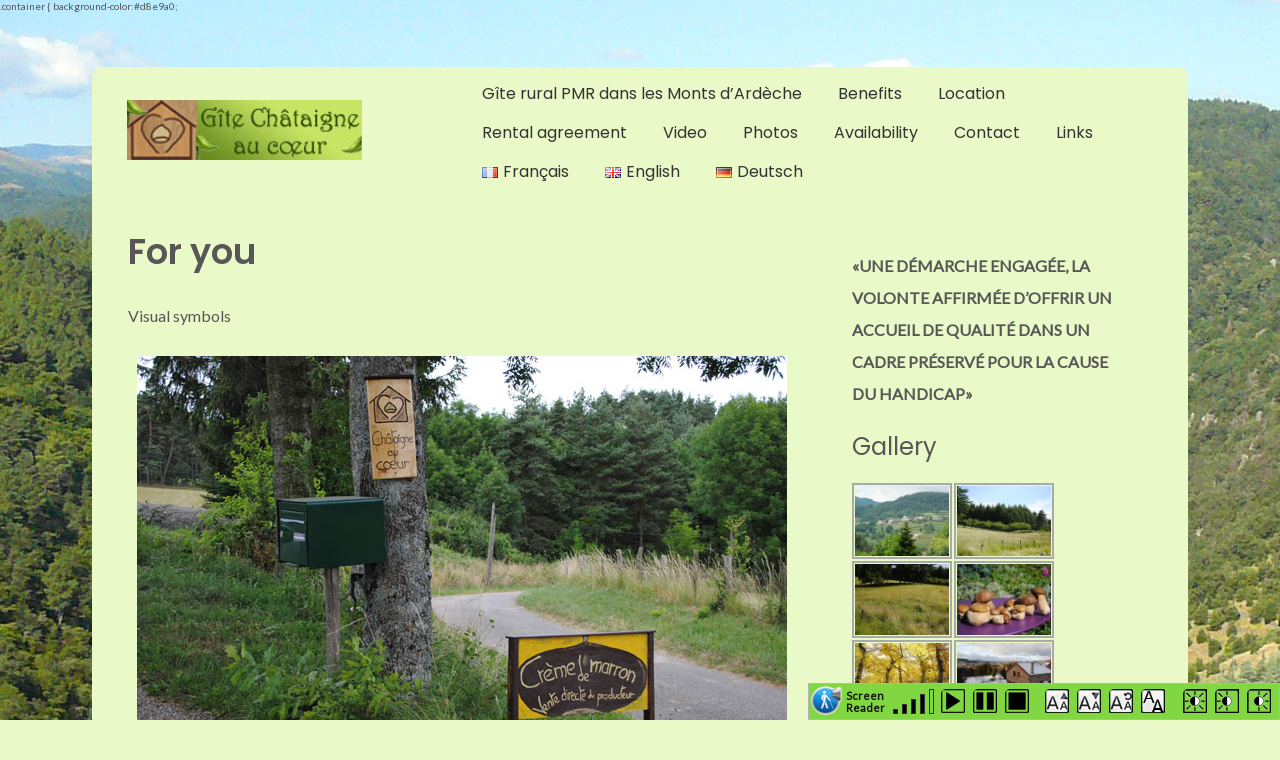

--- FILE ---
content_type: text/html; charset=UTF-8
request_url: https://chataigneaucoeur.fr/for-you/
body_size: 19398
content:
<!DOCTYPE HTML PUBLIC "-//W3C//DTD HTML 4.01//EN" "http://www.w3.org/TR/html4/strict.dtd">
<html lang="en-US">
    <head>
        <meta charset="UTF-8" />
        <link rel="profile" href="http://gmpg.org/xfn/11" />
        <meta name="viewport" content="width=device-width, initial-scale=1.0, maximum-scale=1.0, user-scalable=0" />
        <link rel="pingback" href="https://chataigneaucoeur.fr/xmlrpc.php" />

        <title>For you &#8211; Châtaigne au coeur</title>
<script type="text/javascript" src="https://chataigneaucoeur.fr/wp-includes/js/comment-reply.min.js?ver=6.8.2" id="comment-reply-js" async="async" data-wp-strategy="async"></script>
<meta name='robots' content='max-image-preview:large' />
	<style>img:is([sizes="auto" i], [sizes^="auto," i]) { contain-intrinsic-size: 3000px 1500px }</style>
	<link rel="alternate" href="https://chataigneaucoeur.fr/phototheque/" hreflang="fr" />
<link rel="alternate" href="https://chataigneaucoeur.fr/for-you/" hreflang="en" />
<link rel="alternate" href="https://chataigneaucoeur.fr/fur-inhen/" hreflang="de" />
<link rel='dns-prefetch' href='//fonts.googleapis.com' />
<link rel="alternate" type="application/rss+xml" title="Châtaigne au coeur &raquo; Feed" href="https://chataigneaucoeur.fr/en/feed/" />
<link rel="alternate" type="application/rss+xml" title="Châtaigne au coeur &raquo; Comments Feed" href="https://chataigneaucoeur.fr/en/comments/feed/" />
<link rel='stylesheet' id='colorway_stylesheet_minified-css' href='https://chataigneaucoeur.fr/wp-content/themes/colorway/assets/css/style.min.css?ver=6.8.2' type='text/css' media='all' />
<link rel='stylesheet' id='wp-block-library-css' href='https://chataigneaucoeur.fr/wp-includes/css/dist/block-library/style.min.css?ver=6.8.2' type='text/css' media='all' />
<style id='classic-theme-styles-inline-css' type='text/css'>
/*! This file is auto-generated */
.wp-block-button__link{color:#fff;background-color:#32373c;border-radius:9999px;box-shadow:none;text-decoration:none;padding:calc(.667em + 2px) calc(1.333em + 2px);font-size:1.125em}.wp-block-file__button{background:#32373c;color:#fff;text-decoration:none}
</style>
<style id='global-styles-inline-css' type='text/css'>
:root{--wp--preset--aspect-ratio--square: 1;--wp--preset--aspect-ratio--4-3: 4/3;--wp--preset--aspect-ratio--3-4: 3/4;--wp--preset--aspect-ratio--3-2: 3/2;--wp--preset--aspect-ratio--2-3: 2/3;--wp--preset--aspect-ratio--16-9: 16/9;--wp--preset--aspect-ratio--9-16: 9/16;--wp--preset--color--black: #000000;--wp--preset--color--cyan-bluish-gray: #abb8c3;--wp--preset--color--white: #ffffff;--wp--preset--color--pale-pink: #f78da7;--wp--preset--color--vivid-red: #cf2e2e;--wp--preset--color--luminous-vivid-orange: #ff6900;--wp--preset--color--luminous-vivid-amber: #fcb900;--wp--preset--color--light-green-cyan: #7bdcb5;--wp--preset--color--vivid-green-cyan: #00d084;--wp--preset--color--pale-cyan-blue: #8ed1fc;--wp--preset--color--vivid-cyan-blue: #0693e3;--wp--preset--color--vivid-purple: #9b51e0;--wp--preset--gradient--vivid-cyan-blue-to-vivid-purple: linear-gradient(135deg,rgba(6,147,227,1) 0%,rgb(155,81,224) 100%);--wp--preset--gradient--light-green-cyan-to-vivid-green-cyan: linear-gradient(135deg,rgb(122,220,180) 0%,rgb(0,208,130) 100%);--wp--preset--gradient--luminous-vivid-amber-to-luminous-vivid-orange: linear-gradient(135deg,rgba(252,185,0,1) 0%,rgba(255,105,0,1) 100%);--wp--preset--gradient--luminous-vivid-orange-to-vivid-red: linear-gradient(135deg,rgba(255,105,0,1) 0%,rgb(207,46,46) 100%);--wp--preset--gradient--very-light-gray-to-cyan-bluish-gray: linear-gradient(135deg,rgb(238,238,238) 0%,rgb(169,184,195) 100%);--wp--preset--gradient--cool-to-warm-spectrum: linear-gradient(135deg,rgb(74,234,220) 0%,rgb(151,120,209) 20%,rgb(207,42,186) 40%,rgb(238,44,130) 60%,rgb(251,105,98) 80%,rgb(254,248,76) 100%);--wp--preset--gradient--blush-light-purple: linear-gradient(135deg,rgb(255,206,236) 0%,rgb(152,150,240) 100%);--wp--preset--gradient--blush-bordeaux: linear-gradient(135deg,rgb(254,205,165) 0%,rgb(254,45,45) 50%,rgb(107,0,62) 100%);--wp--preset--gradient--luminous-dusk: linear-gradient(135deg,rgb(255,203,112) 0%,rgb(199,81,192) 50%,rgb(65,88,208) 100%);--wp--preset--gradient--pale-ocean: linear-gradient(135deg,rgb(255,245,203) 0%,rgb(182,227,212) 50%,rgb(51,167,181) 100%);--wp--preset--gradient--electric-grass: linear-gradient(135deg,rgb(202,248,128) 0%,rgb(113,206,126) 100%);--wp--preset--gradient--midnight: linear-gradient(135deg,rgb(2,3,129) 0%,rgb(40,116,252) 100%);--wp--preset--font-size--small: 13px;--wp--preset--font-size--medium: 20px;--wp--preset--font-size--large: 36px;--wp--preset--font-size--x-large: 42px;--wp--preset--spacing--20: 0.44rem;--wp--preset--spacing--30: 0.67rem;--wp--preset--spacing--40: 1rem;--wp--preset--spacing--50: 1.5rem;--wp--preset--spacing--60: 2.25rem;--wp--preset--spacing--70: 3.38rem;--wp--preset--spacing--80: 5.06rem;--wp--preset--shadow--natural: 6px 6px 9px rgba(0, 0, 0, 0.2);--wp--preset--shadow--deep: 12px 12px 50px rgba(0, 0, 0, 0.4);--wp--preset--shadow--sharp: 6px 6px 0px rgba(0, 0, 0, 0.2);--wp--preset--shadow--outlined: 6px 6px 0px -3px rgba(255, 255, 255, 1), 6px 6px rgba(0, 0, 0, 1);--wp--preset--shadow--crisp: 6px 6px 0px rgba(0, 0, 0, 1);}:where(.is-layout-flex){gap: 0.5em;}:where(.is-layout-grid){gap: 0.5em;}body .is-layout-flex{display: flex;}.is-layout-flex{flex-wrap: wrap;align-items: center;}.is-layout-flex > :is(*, div){margin: 0;}body .is-layout-grid{display: grid;}.is-layout-grid > :is(*, div){margin: 0;}:where(.wp-block-columns.is-layout-flex){gap: 2em;}:where(.wp-block-columns.is-layout-grid){gap: 2em;}:where(.wp-block-post-template.is-layout-flex){gap: 1.25em;}:where(.wp-block-post-template.is-layout-grid){gap: 1.25em;}.has-black-color{color: var(--wp--preset--color--black) !important;}.has-cyan-bluish-gray-color{color: var(--wp--preset--color--cyan-bluish-gray) !important;}.has-white-color{color: var(--wp--preset--color--white) !important;}.has-pale-pink-color{color: var(--wp--preset--color--pale-pink) !important;}.has-vivid-red-color{color: var(--wp--preset--color--vivid-red) !important;}.has-luminous-vivid-orange-color{color: var(--wp--preset--color--luminous-vivid-orange) !important;}.has-luminous-vivid-amber-color{color: var(--wp--preset--color--luminous-vivid-amber) !important;}.has-light-green-cyan-color{color: var(--wp--preset--color--light-green-cyan) !important;}.has-vivid-green-cyan-color{color: var(--wp--preset--color--vivid-green-cyan) !important;}.has-pale-cyan-blue-color{color: var(--wp--preset--color--pale-cyan-blue) !important;}.has-vivid-cyan-blue-color{color: var(--wp--preset--color--vivid-cyan-blue) !important;}.has-vivid-purple-color{color: var(--wp--preset--color--vivid-purple) !important;}.has-black-background-color{background-color: var(--wp--preset--color--black) !important;}.has-cyan-bluish-gray-background-color{background-color: var(--wp--preset--color--cyan-bluish-gray) !important;}.has-white-background-color{background-color: var(--wp--preset--color--white) !important;}.has-pale-pink-background-color{background-color: var(--wp--preset--color--pale-pink) !important;}.has-vivid-red-background-color{background-color: var(--wp--preset--color--vivid-red) !important;}.has-luminous-vivid-orange-background-color{background-color: var(--wp--preset--color--luminous-vivid-orange) !important;}.has-luminous-vivid-amber-background-color{background-color: var(--wp--preset--color--luminous-vivid-amber) !important;}.has-light-green-cyan-background-color{background-color: var(--wp--preset--color--light-green-cyan) !important;}.has-vivid-green-cyan-background-color{background-color: var(--wp--preset--color--vivid-green-cyan) !important;}.has-pale-cyan-blue-background-color{background-color: var(--wp--preset--color--pale-cyan-blue) !important;}.has-vivid-cyan-blue-background-color{background-color: var(--wp--preset--color--vivid-cyan-blue) !important;}.has-vivid-purple-background-color{background-color: var(--wp--preset--color--vivid-purple) !important;}.has-black-border-color{border-color: var(--wp--preset--color--black) !important;}.has-cyan-bluish-gray-border-color{border-color: var(--wp--preset--color--cyan-bluish-gray) !important;}.has-white-border-color{border-color: var(--wp--preset--color--white) !important;}.has-pale-pink-border-color{border-color: var(--wp--preset--color--pale-pink) !important;}.has-vivid-red-border-color{border-color: var(--wp--preset--color--vivid-red) !important;}.has-luminous-vivid-orange-border-color{border-color: var(--wp--preset--color--luminous-vivid-orange) !important;}.has-luminous-vivid-amber-border-color{border-color: var(--wp--preset--color--luminous-vivid-amber) !important;}.has-light-green-cyan-border-color{border-color: var(--wp--preset--color--light-green-cyan) !important;}.has-vivid-green-cyan-border-color{border-color: var(--wp--preset--color--vivid-green-cyan) !important;}.has-pale-cyan-blue-border-color{border-color: var(--wp--preset--color--pale-cyan-blue) !important;}.has-vivid-cyan-blue-border-color{border-color: var(--wp--preset--color--vivid-cyan-blue) !important;}.has-vivid-purple-border-color{border-color: var(--wp--preset--color--vivid-purple) !important;}.has-vivid-cyan-blue-to-vivid-purple-gradient-background{background: var(--wp--preset--gradient--vivid-cyan-blue-to-vivid-purple) !important;}.has-light-green-cyan-to-vivid-green-cyan-gradient-background{background: var(--wp--preset--gradient--light-green-cyan-to-vivid-green-cyan) !important;}.has-luminous-vivid-amber-to-luminous-vivid-orange-gradient-background{background: var(--wp--preset--gradient--luminous-vivid-amber-to-luminous-vivid-orange) !important;}.has-luminous-vivid-orange-to-vivid-red-gradient-background{background: var(--wp--preset--gradient--luminous-vivid-orange-to-vivid-red) !important;}.has-very-light-gray-to-cyan-bluish-gray-gradient-background{background: var(--wp--preset--gradient--very-light-gray-to-cyan-bluish-gray) !important;}.has-cool-to-warm-spectrum-gradient-background{background: var(--wp--preset--gradient--cool-to-warm-spectrum) !important;}.has-blush-light-purple-gradient-background{background: var(--wp--preset--gradient--blush-light-purple) !important;}.has-blush-bordeaux-gradient-background{background: var(--wp--preset--gradient--blush-bordeaux) !important;}.has-luminous-dusk-gradient-background{background: var(--wp--preset--gradient--luminous-dusk) !important;}.has-pale-ocean-gradient-background{background: var(--wp--preset--gradient--pale-ocean) !important;}.has-electric-grass-gradient-background{background: var(--wp--preset--gradient--electric-grass) !important;}.has-midnight-gradient-background{background: var(--wp--preset--gradient--midnight) !important;}.has-small-font-size{font-size: var(--wp--preset--font-size--small) !important;}.has-medium-font-size{font-size: var(--wp--preset--font-size--medium) !important;}.has-large-font-size{font-size: var(--wp--preset--font-size--large) !important;}.has-x-large-font-size{font-size: var(--wp--preset--font-size--x-large) !important;}
:where(.wp-block-post-template.is-layout-flex){gap: 1.25em;}:where(.wp-block-post-template.is-layout-grid){gap: 1.25em;}
:where(.wp-block-columns.is-layout-flex){gap: 2em;}:where(.wp-block-columns.is-layout-grid){gap: 2em;}
:root :where(.wp-block-pullquote){font-size: 1.5em;line-height: 1.6;}
</style>
<link rel='stylesheet' id='colorway-google-fonts-css' href='//fonts.googleapis.com/css?family=Poppins%7CLato%7CABeeZee&#038;font-weight=Default%7Cnormal%7Cbold%7Cbolder%7Clighter%7C100%7C200%7C300%7C400%7C500%7C600%7C700%7C800%7C900&#038;font-size=8%7C9%7C10%7C11%7C12%7C13%7C14%7C15%7C16%7C17%7C18%7C19%7C20%7C21%7C22%7C23%7C24%7C25%7C26%7C27%7C28%7C29%7C30%7C31%7C32%7C33%7C34%7C35%7C36%7C37%7C38%7C39%7C40&#038;subset=latin&#038;ver=6.8.2' type='text/css' media='all' />
<link rel='stylesheet' id='colorway_google_fonts_poppins-css' href='//fonts.googleapis.com/css?family=Poppins%3A400%2C600%2C700&#038;subset=latin%2Clatin-ext&#038;ver=6.8.2' type='text/css' media='all' />
<link rel='stylesheet' id='ngg_trigger_buttons-css' href='https://chataigneaucoeur.fr/wp-content/plugins/nextgen-gallery/static/GalleryDisplay/trigger_buttons.css?ver=3.59.12' type='text/css' media='all' />
<link rel='stylesheet' id='simplelightbox-0-css' href='https://chataigneaucoeur.fr/wp-content/plugins/nextgen-gallery/static/Lightbox/simplelightbox/simple-lightbox.css?ver=3.59.12' type='text/css' media='all' />
<link rel='stylesheet' id='fontawesome_v4_shim_style-css' href='https://chataigneaucoeur.fr/wp-content/plugins/nextgen-gallery/static/FontAwesome/css/v4-shims.min.css?ver=6.8.2' type='text/css' media='all' />
<link rel='stylesheet' id='fontawesome-css' href='https://chataigneaucoeur.fr/wp-content/plugins/nextgen-gallery/static/FontAwesome/css/all.min.css?ver=6.8.2' type='text/css' media='all' />
<link rel='stylesheet' id='nextgen_pagination_style-css' href='https://chataigneaucoeur.fr/wp-content/plugins/nextgen-gallery/static/GalleryDisplay/pagination_style.css?ver=3.59.12' type='text/css' media='all' />
<link rel='stylesheet' id='nextgen_basic_thumbnails_style-css' href='https://chataigneaucoeur.fr/wp-content/plugins/nextgen-gallery/static/Thumbnails/nextgen_basic_thumbnails.css?ver=3.59.12' type='text/css' media='all' />
<link rel='stylesheet' id='nextgen_widgets_style-css' href='https://chataigneaucoeur.fr/wp-content/plugins/nextgen-gallery/static/Widget/display.css?ver=3.59.12' type='text/css' media='all' />
<link rel='stylesheet' id='ngg_basic_slideshow_style-css' href='https://chataigneaucoeur.fr/wp-content/plugins/nextgen-gallery/static/Slideshow/ngg_basic_slideshow.css?ver=3.59.12' type='text/css' media='all' />
<link rel='stylesheet' id='ngg_slick_slideshow_style-css' href='https://chataigneaucoeur.fr/wp-content/plugins/nextgen-gallery/static/Slideshow/slick/slick.css?ver=3.59.12' type='text/css' media='all' />
<link rel='stylesheet' id='ngg_slick_slideshow_theme-css' href='https://chataigneaucoeur.fr/wp-content/plugins/nextgen-gallery/static/Slideshow/slick/slick-theme.css?ver=3.59.12' type='text/css' media='all' />
<link rel='stylesheet' id='nextgen_basic_slideshow_style-css' href='https://chataigneaucoeur.fr/wp-content/plugins/nextgen-gallery/static/Slideshow/ngg_basic_slideshow.css?ver=3.59.12' type='text/css' media='all' />
<link rel='stylesheet' id='wpdevelop-bts-css' href='https://chataigneaucoeur.fr/wp-content/plugins/booking/vendors/_custom/bootstrap-css/css/bootstrap.css?ver=10.13' type='text/css' media='all' />
<link rel='stylesheet' id='wpdevelop-bts-theme-css' href='https://chataigneaucoeur.fr/wp-content/plugins/booking/vendors/_custom/bootstrap-css/css/bootstrap-theme.css?ver=10.13' type='text/css' media='all' />
<link rel='stylesheet' id='wpbc-tippy-popover-css' href='https://chataigneaucoeur.fr/wp-content/plugins/booking/vendors/_custom/tippy.js/themes/wpbc-tippy-popover.css?ver=10.13' type='text/css' media='all' />
<link rel='stylesheet' id='wpbc-tippy-times-css' href='https://chataigneaucoeur.fr/wp-content/plugins/booking/vendors/_custom/tippy.js/themes/wpbc-tippy-times.css?ver=10.13' type='text/css' media='all' />
<link rel='stylesheet' id='wpbc-material-design-icons-css' href='https://chataigneaucoeur.fr/wp-content/plugins/booking/vendors/_custom/material-design-icons/material-design-icons.css?ver=10.13' type='text/css' media='all' />
<link rel='stylesheet' id='wpbc-ui-both-css' href='https://chataigneaucoeur.fr/wp-content/plugins/booking/css/wpbc_ui_both.css?ver=10.13' type='text/css' media='all' />
<link rel='stylesheet' id='wpbc-time_picker-css' href='https://chataigneaucoeur.fr/wp-content/plugins/booking/css/wpbc_time-selector.css?ver=10.13' type='text/css' media='all' />
<link rel='stylesheet' id='wpbc-time_picker-skin-css' href='https://chataigneaucoeur.fr/wp-content/plugins/booking/css/time_picker_skins/grey.css?ver=10.13' type='text/css' media='all' />
<link rel='stylesheet' id='wpbc-client-pages-css' href='https://chataigneaucoeur.fr/wp-content/plugins/booking/css/client.css?ver=10.13' type='text/css' media='all' />
<link rel='stylesheet' id='wpbc-all-client-css' href='https://chataigneaucoeur.fr/wp-content/plugins/booking/_dist/all/_out/wpbc_all_client.css?ver=10.13' type='text/css' media='all' />
<link rel='stylesheet' id='wpbc-calendar-css' href='https://chataigneaucoeur.fr/wp-content/plugins/booking/css/calendar.css?ver=10.13' type='text/css' media='all' />
<link rel='stylesheet' id='wpbc-calendar-skin-css' href='https://chataigneaucoeur.fr/wp-content/plugins/booking/css/skins/traditional-light.css?ver=10.13' type='text/css' media='all' />
<link rel='stylesheet' id='wpbc-flex-timeline-css' href='https://chataigneaucoeur.fr/wp-content/plugins/booking/core/timeline/v2/_out/timeline_v2.1.css?ver=10.13' type='text/css' media='all' />
<script type="text/javascript" src="https://chataigneaucoeur.fr/wp-includes/js/jquery/jquery.min.js?ver=3.7.1" id="jquery-core-js"></script>
<script src="https://chataigneaucoeur.fr/wp-includes/js/jquery/jquery-migrate.min.js?ver=3.4.1"  type="text/javascript"></script>
<script type="text/javascript" id="photocrati_ajax-js-extra">
/* <![CDATA[ */
var photocrati_ajax = {"url":"https:\/\/chataigneaucoeur.fr\/index.php?photocrati_ajax=1","rest_url":"https:\/\/chataigneaucoeur.fr\/wp-json\/","wp_home_url":"https:\/\/chataigneaucoeur.fr","wp_site_url":"https:\/\/chataigneaucoeur.fr","wp_root_url":"https:\/\/chataigneaucoeur.fr","wp_plugins_url":"https:\/\/chataigneaucoeur.fr\/wp-content\/plugins","wp_content_url":"https:\/\/chataigneaucoeur.fr\/wp-content","wp_includes_url":"https:\/\/chataigneaucoeur.fr\/wp-includes\/","ngg_param_slug":"nggallery","rest_nonce":"a539ce84b7"};
/* ]]> */
</script>
<script type="text/javascript" src="https://chataigneaucoeur.fr/wp-content/plugins/nextgen-gallery/static/Legacy/ajax.min.js?ver=3.59.12" id="photocrati_ajax-js"></script>
<script type="text/javascript" src="https://chataigneaucoeur.fr/wp-content/plugins/nextgen-gallery/static/FontAwesome/js/v4-shims.min.js?ver=5.3.1" id="fontawesome_v4_shim-js"></script>
<script type="text/javascript" defer crossorigin="anonymous" data-auto-replace-svg="false" data-keep-original-source="false" data-search-pseudo-elements src="https://chataigneaucoeur.fr/wp-content/plugins/nextgen-gallery/static/FontAwesome/js/all.min.js?ver=5.3.1" id="fontawesome-js"></script>
<script type="text/javascript" src="https://chataigneaucoeur.fr/wp-content/plugins/nextgen-gallery/static/Thumbnails/nextgen_basic_thumbnails.js?ver=3.59.12" id="nextgen_basic_thumbnails_script-js"></script>
<script type="text/javascript" src="https://chataigneaucoeur.fr/wp-content/plugins/nextgen-gallery/static/Thumbnails/ajax_pagination.js?ver=3.59.12" id="nextgen-basic-thumbnails-ajax-pagination-js"></script>
<script type="text/javascript" src="https://chataigneaucoeur.fr/wp-content/plugins/nextgen-gallery/static/Slideshow/slick/slick-1.8.0-modded.js?ver=3.59.12" id="ngg_slick-js"></script>
<link rel="https://api.w.org/" href="https://chataigneaucoeur.fr/wp-json/" /><link rel="alternate" title="JSON" type="application/json" href="https://chataigneaucoeur.fr/wp-json/wp/v2/pages/494" /><link rel="EditURI" type="application/rsd+xml" title="RSD" href="https://chataigneaucoeur.fr/xmlrpc.php?rsd" />
<meta name="generator" content="WordPress 6.8.2" />
<link rel="canonical" href="https://chataigneaucoeur.fr/for-you/" />
<link rel='shortlink' href='https://chataigneaucoeur.fr/?p=494' />
<link rel="alternate" title="oEmbed (JSON)" type="application/json+oembed" href="https://chataigneaucoeur.fr/wp-json/oembed/1.0/embed?url=https%3A%2F%2Fchataigneaucoeur.fr%2Ffor-you%2F" />
<link rel="alternate" title="oEmbed (XML)" type="text/xml+oembed" href="https://chataigneaucoeur.fr/wp-json/oembed/1.0/embed?url=https%3A%2F%2Fchataigneaucoeur.fr%2Ffor-you%2F&#038;format=xml" />
<link type="text/css" href="https://chataigneaucoeur.fr/wp-content/plugins/screenreader/libraries/controller/css/main.css" rel="stylesheet" charset="utf-8"/><script type="text/javascript" src="https://chataigneaucoeur.fr/wp-content/plugins/screenreader/languages/en-GB.js" charset="utf-8"></script><script type="text/javascript" src="https://chataigneaucoeur.fr/wp-content/plugins/screenreader/libraries/tts/soundmanager/soundmanager2.js" charset="utf-8"></script><script type="text/javascript" src="https://chataigneaucoeur.fr/wp-content/plugins/screenreader/libraries/tts/tts.js" charset="utf-8" defer="defer"></script><script type="text/javascript" src="https://chataigneaucoeur.fr/wp-content/plugins/screenreader/libraries/controller/controller.js" charset="utf-8" defer="defer"></script>	<script type="text/javascript">
		window.soundManager.url = 'https://chataigneaucoeur.fr/wp-content/plugins/screenreader/libraries/tts/soundmanager/swf/';
		window.soundManager.debugMode = false;
		window.soundManager.defaultOptions.volume = 80;
	
		var screenReaderConfigOptions = {	baseURI: 'https://chataigneaucoeur.fr/wp-content/plugins/screenreader/',
											token: '18a5b919f7c600913bef8f225dba2edf',
											langCode: 'en',
											chunkLength: 80,
											screenReaderVolume: '80',
											position: 'bottomright',
											scrolling: 'fixed',
											targetAppendto: 'body',
											targetAppendMode: 'bottom',
											preload: 0,
											readPage: 1,
											readChildNodes: 1,
											ieHighContrast: 1,
											ieHighContrastAdvanced: 1,
											excludeScripts: 1,
											readImages: 0,
											readImagesAttribute: 'alt',
											readImagesOrdering: 'before',
											mainpageSelector: '*[name*=main], *[class*=main], *[id*=main]',
											showlabel: 1,
											screenreader: 1,
											highcontrast: 1,
											highcontrastAlternate: 1,
											colorHue: 180,
											colorBrightness: 6,
											dyslexicFont: 1,
											fontsize: 1,
											fontsizeDefault: 100,
											fontsizeMin: 50,
											fontsizeMax: 200,
											fontsizeSelector: '',
											fontSizeOverride: 1,
											fontSizeHeadersIncrement: 20,
											toolbarBgcolor: '#81d742',
											template: 'main.css',
											accesskey_play: 'P',
											accesskey_pause: 'E',
											accesskey_stop: 'S',
											accesskey_increase: 'O',
											accesskey_decrease: 'U',
											accesskey_reset: 'R',
											accesskey_highcontrast: 'H',
											accesskey_highcontrast2: 'J',
											accesskey_highcontrast3: 'K',
											accesskey_dyslexic: 'D',
											accesskey_skiptocontents: 'C',
											accesskey_minimized: 'L',
											readerEngine: 'proxy_fallback',
											useMobileReaderEngine: 0,
											mobileReaderEngine: 'proxy_fallback',
											hideOnMobile: 0,
											useMinimizedToolbar: 0,
											showSkipToContents: 0,
											skipToContentsSelector: '',
											removeLinksTarget: 0
										};
	</script>.container {
 background-color:#d8e9a0;	<style type='text/css'> .container-h {background-color:#e9f9c8}h1.site-title {color:#3868bb}p.site-description { color:}.header{ padding:2.3px 0;}@media only screen and ( min-width: 968px ){ .container{ width:85.6%;}}.cyw-container{ width:99.9%;}.cw-content.container-fluid{ padding-top:0px;}#menu li.current_page_item a, #menu li.current_page_parent a, #menu .sm.sm-mint li li {background-color:}#menu li.current_page_item a:hover, #menu .sm.sm-mint li.menu-item a:hover, #menu .sm.sm-mintli.page_item a:hover {background-color:}.container-h.container-fluid.is-sticky #menu .sm.sm-mint li.menu-item a,.container-h.container-fluid.is-sticky #menu .sm.sm-mint li.page_item a,.container-h.container-fluid.is-sticky #menu .sm.sm-mint li.page_item li a,.container-h.container-fluid.is-sticky #menu .sm.sm-mint li.menu-item li a:link,.container-h.container-fluid.is-sticky #menu .sm.sm-mint li.current_page_item a{color:}.container-h.container-fluid.is-sticky #menu .sm.sm-mint li.menu-item a:hover,.container-h.container-fluid.is-sticky #menu .sm.sm-mint li.page_item a:hover,.container-h.container-fluid.is-sticky #menu .sm.sm-mint li.page_item li a:hover,.container-h.container-fluid.is-sticky #menu .sm.sm-mint li.menu-item li a:hover,.container-h.container-fluid.is-sticky #menu .sm.sm-mint li.current_page_item a:hover{background-color:}.container-h.container-fluid.is-sticky #menu .sm.sm-mint li.menu-item a:hover,.container-h.container-fluid.is-sticky #menu .sm.sm-mint li.page_item a:hover,.container-h.container-fluid.is-sticky #menu .sm.sm-mint li.page_item li a:hover,.container-h.container-fluid.is-sticky #menu .sm.sm-mint li.menu-item li a:hover,.container-h.container-fluid.is-sticky #menu .sm.sm-mint li.current_page_item a:hover{color:}ul.sm.sm-mint button, ul.sm.sm-mint button a, .mean-container .mean-nav ul li button a{color:}ul.sm.sm-mint button:hover, ul.sm.sm-mint button a:hover, .mean-container .mean-nav ul li button a:hover {color:}ul.sm.sm-mint button,.mean-container .mean-nav ul li button {background-color:}#menu .sm.sm-mint li button:hover, .mean-container .mean-nav ul li button:hover  {background-color:}.cw-content a {
                    color:}.cw-content a:hover {color:}.cw-content h1{color:}.cw-content h2 {color:}.cw-content h3 {color:}.cw-content h4 {color:}.cw-content h5 {color:}.cw-content h6 {color:}.footer-navi a {color:#ffffff}.footer a {color:#ffffff}.footer-navi a:hover {color:}.footer a:hover {color:}.footer h1, .footer h2, .footer h3, .footer h4, .footer h5, .footer p {color:#ffffff}.footer h6,.footer .widget_inner h6 {color:#ffffff}.footer-container {background-color:#577232}.footer-navi {background-color:#324815}.read-button a.read_more:hover {background-color:#ede3d5}.read-button a.read_more:hover {color:#0e88b5} p{ line-height:2em;} </style><meta name="generator" content="Elementor 3.30.3; features: e_font_icon_svg, additional_custom_breakpoints, e_element_cache; settings: css_print_method-external, google_font-enabled, font_display-swap">
			<style>
				.e-con.e-parent:nth-of-type(n+4):not(.e-lazyloaded):not(.e-no-lazyload),
				.e-con.e-parent:nth-of-type(n+4):not(.e-lazyloaded):not(.e-no-lazyload) * {
					background-image: none !important;
				}
				@media screen and (max-height: 1024px) {
					.e-con.e-parent:nth-of-type(n+3):not(.e-lazyloaded):not(.e-no-lazyload),
					.e-con.e-parent:nth-of-type(n+3):not(.e-lazyloaded):not(.e-no-lazyload) * {
						background-image: none !important;
					}
				}
				@media screen and (max-height: 640px) {
					.e-con.e-parent:nth-of-type(n+2):not(.e-lazyloaded):not(.e-no-lazyload),
					.e-con.e-parent:nth-of-type(n+2):not(.e-lazyloaded):not(.e-no-lazyload) * {
						background-image: none !important;
					}
				}
			</style>
			<style type="text/css" id="custom-background-css">
body.custom-background { background-color: #e9f9c8; background-image: url("https://chataigneaucoeur.fr/wp-content/uploads/2014/06/fondpageEyrieux.jpg"); background-position: left top; background-size: auto; background-repeat: no-repeat; background-attachment: scroll; }
</style>
	<style type='text/css'> h1.site-title, p.site-description{ font-family: Poppins, Sans-Serif}#menu .sm.sm-mint li a, ul.sm.sm-mint button{ font-family: Poppins, Sans-Serif} body{ font-family: Lato, Sans-Serif}h1{ font-family: Poppins, Sans-Serif}h2{ font-family: Poppins, Sans-Serif } h3{ font-family: Poppins, Sans-Serif } h4{ font-family: Poppins, Sans-Serif;}h5{ font-family: Poppins, Sans-Serif;}h6{ font-family: 'Poppins', Sans-Serif;} .read-button a.read_more{ font-family: Poppins, Sans-Serif;} h1.site-title{ font-weight: 600} p.site-description{ font-weight: 400} #menu .sm.sm-mint li a{ font-weight: 400} h1{ font-weight:600} h2{ font-weight:600; } h3{ font-weight:600; } h4{ font-weight:400; } h5{ font-weight:600; } h6{ font-weight:400; } .read-button a.read_more{ font-weight:600; } #menu .sm.sm-mint li a{ font-size:16px; } li.colorway_button_html button{ font-size: 17px; } p{ font-size:16px; } h1{ font-size:35px; } h2{ font-size:32px; } h3{ font-size:29px; } h4{ font-size:24px; } h5{ font-size:24px; } .footer-container h6, .footer .widget_inner h4{ font-size:22px; } .footer-navi a{ font-size:16px; } .read-button a.read_more{ font-size: 16px; } </style><link rel="icon" href="https://chataigneaucoeur.fr/wp-content/uploads/2013/03/cropped-PhotoReservations-32x32.jpg" sizes="32x32" />
<link rel="icon" href="https://chataigneaucoeur.fr/wp-content/uploads/2013/03/cropped-PhotoReservations-192x192.jpg" sizes="192x192" />
<link rel="apple-touch-icon" href="https://chataigneaucoeur.fr/wp-content/uploads/2013/03/cropped-PhotoReservations-180x180.jpg" />
<meta name="msapplication-TileImage" content="https://chataigneaucoeur.fr/wp-content/uploads/2013/03/cropped-PhotoReservations-270x270.jpg" />

    </head>
    <body 
        class="wp-singular page-template-default page page-id-494 custom-background wp-theme-colorway elementor-default elementor-kit-3927" style='background-image="";background-color:e9f9c8'>       
                <div class="container-h container-head container" 
         >
            <div class="">
                <!--Start Header Grid-->
                <div class="row header">
                    <div class="header_con">

                        
                        <div class="logo logo-left col-md-4 col-sm-4">
                                                                                                          <a class="colorway_logo" href="https://chataigneaucoeur.fr/en"><img style="width:70%; height:auto;" src="https://chataigneaucoeur.fr/wp-content/uploads/2012/05/logo-headsite2.jpg" alt="Châtaigne au coeur"/></a>                              
                                                                                                                                                                                                            
                            <!--sticky header logo-->
                                                        <hgroup>   

                                
                            </hgroup>
                        </div>

                                                    <!--Start MenuBar-->
                            <div class="menu-bar col-md-8 col-sm-8 menu-right">  
                                     <div id="menu" class="menu-mine-container"><ul id="menu-mine" class="sm sm-mint"><li id="menu-item-2840" class="menu-item menu-item-type-post_type menu-item-object-page menu-item-2840"><a href="https://chataigneaucoeur.fr/fr/">Gîte rural PMR dans les Monts d&#8217;Ardèche</a></li>
<li id="menu-item-282" class="menu-item menu-item-type-post_type menu-item-object-page menu-item-282"><a href="https://chataigneaucoeur.fr/our-extras/">Benefits</a></li>
<li id="menu-item-283" class="menu-item menu-item-type-post_type menu-item-object-page menu-item-283"><a href="https://chataigneaucoeur.fr/location/">Location</a></li>
<li id="menu-item-284" class="menu-item menu-item-type-post_type menu-item-object-page menu-item-284"><a href="https://chataigneaucoeur.fr/rental-agreement/">Rental agreement</a></li>
<li id="menu-item-606" class="menu-item menu-item-type-post_type menu-item-object-page menu-item-606"><a href="https://chataigneaucoeur.fr/terrace/">Video</a></li>
<li id="menu-item-654" class="menu-item menu-item-type-post_type menu-item-object-page menu-item-654"><a href="https://chataigneaucoeur.fr/photos-2/">Photos</a></li>
<li id="menu-item-285" class="menu-item menu-item-type-post_type menu-item-object-page menu-item-285"><a href="https://chataigneaucoeur.fr/calendar-of-reservation/">Availability</a></li>
<li id="menu-item-292" class="menu-item menu-item-type-post_type menu-item-object-page menu-item-292"><a href="https://chataigneaucoeur.fr/address/">Contact</a></li>
<li id="menu-item-793" class="menu-item menu-item-type-post_type menu-item-object-page menu-item-793"><a href="https://chataigneaucoeur.fr/link/">Links</a></li>
<li id="menu-item-3395-fr" class="lang-item lang-item-7 lang-item-fr lang-item-first menu-item menu-item-type-custom menu-item-object-custom menu-item-3395-fr"><a href="https://chataigneaucoeur.fr/phototheque/" hreflang="fr-FR" lang="fr-FR"><img src="[data-uri]" alt="" width="16" height="11" style="width: 16px; height: 11px;" /><span style="margin-left:0.3em;">Français</span></a></li>
<li id="menu-item-3395-en" class="lang-item lang-item-6 lang-item-en current-lang menu-item menu-item-type-custom menu-item-object-custom menu-item-3395-en"><a href="https://chataigneaucoeur.fr/for-you/" hreflang="en-US" lang="en-US"><img src="[data-uri]" alt="" width="16" height="11" style="width: 16px; height: 11px;" /><span style="margin-left:0.3em;">English</span></a></li>
<li id="menu-item-3395-de" class="lang-item lang-item-14 lang-item-de menu-item menu-item-type-custom menu-item-object-custom menu-item-3395-de"><a href="https://chataigneaucoeur.fr/fur-inhen/" hreflang="de-DE" lang="de-DE"><img src="[data-uri]" alt="" width="16" height="11" style="width: 16px; height: 11px;" /><span style="margin-left:0.3em;">Deutsch</span></a></li>
</ul></div>                       
                                <div class="clearfix"></div>
                            </div>
                            <!--End MenuBar-->
                                                <div class="clearfix"></div>

                    </div>
                </div>

                            </div>
        </div>       
        <div class="clear"></div>
        

<div class="cw-content container-head container"  style="background-color:#e9f9c8;">
           <div class="cyw-container">
               <div class="">
        <!--Start Content Grid-->
        <div class="row content ">
            
            <div id="content-case" class="col-md-8">
                     <div class="content-wrap">
    
    <div class="sl">
                    <h1>
                For you            </h1>
                <p>Visual symbols</p>
<p><a href="https://chataigneaucoeur.fr/wp-content/uploads/2012/05/DSC_0018.jpg"><img loading="lazy" loading="lazy" decoding="async" class=" aligncenter" title="DSC_0018" src="https://chataigneaucoeur.fr/wp-content/uploads/2012/05/DSC_0018.jpg" alt="" width="650" height="438"></a></p>
<p><a href="https://chataigneaucoeur.fr/wp-content/uploads/2013/03/entreeAccessible.jpg"><img loading="lazy" loading="lazy" decoding="async" class="aligncenter size-full wp-image-2792" src="https://chataigneaucoeur.fr/wp-content/uploads/2013/03/entreeAccessible.jpg" alt="" width="829" height="622" srcset="https://chataigneaucoeur.fr/wp-content/uploads/2013/03/entreeAccessible.jpg 829w, https://chataigneaucoeur.fr/wp-content/uploads/2013/03/entreeAccessible-300x225.jpg 300w, https://chataigneaucoeur.fr/wp-content/uploads/2013/03/entreeAccessible-768x576.jpg 768w" sizes="(max-width: 829px) 100vw, 829px" /></a></p>
<p><a href="https://chataigneaucoeur.fr/wp-content/uploads/2012/07/panneau.jpg"><br />
</a>Keychain original chestnut wood</p>
<p style="text-align: justify;"><a href="https://chataigneaucoeur.fr/wp-content/uploads/2012/07/DSC_0078.jpg"><img loading="lazy" loading="lazy" decoding="async" title="DSC_0078" src="https://chataigneaucoeur.fr/wp-content/uploads/2012/07/DSC_0078.jpg" alt="" width="600" height="627"></a></p>
<p>Sound library for use by visually impaired</p>
<p><a href="https://chataigneaucoeur.fr/wp-content/uploads/2012/07/DSC_0007.jpg"><img loading="lazy" loading="lazy" decoding="async" title="DSC_0007" src="https://chataigneaucoeur.fr/wp-content/uploads/2012/07/DSC_0007.jpg" alt="" width="650" height="396"></a></p>
<p>Owners ready &#8230; to serve, on the other side of the stables</p>
<p><a href="https://chataigneaucoeur.fr/wp-content/uploads/2012/07/point-devue4.jpg"><img loading="lazy" loading="lazy" decoding="async" title="point-devue" src="https://chataigneaucoeur.fr/wp-content/uploads/2012/07/point-devue4.jpg" alt="" width="650" height="422"></a></p>
<p><a href="https://chataigneaucoeur.fr/wp-content/uploads/2013/03/cheminDacces.jpg"><img loading="lazy" loading="lazy" decoding="async" class="aligncenter size-full wp-image-1864" src="https://chataigneaucoeur.fr/wp-content/uploads/2013/03/cheminDacces.jpg" alt="cheminDacces" width="650" height="422"></a></p>
    </div>
    <div class="folio-page-info">
    </div>
</div>
<div class="clear"></div>
                <div class="comment_section">
                    <!--Start Comment list-->
                    <!-- You can start editing here. -->
<div id="commentsbox">
                    </div>
                    <!--End Comment Form-->
                </div>
            </div>

                            <div id="right-sidebar" class="col-md-4 col-sm-12 switch left_d_none">
                    <div class="sidebar right">
                        			<div class="textwidget"><p><strong><font size="pt">«UNE DÉMARCHE ENGAGÉE, LA VOLONTE AFFIRMÉE D&#8217;OFFRIR UN ACCUEIL DE QUALITÉ DANS UN CADRE PRÉSERVÉ POUR LA CAUSE DU HANDICAP»</strong></p>
</div>
		<div class="hslice" id="ngg-webslice"><h4 class="entry-title widget-title">Gallery</h4><div class="ngg-widget entry-content">
			<a href="https://chataigneaucoeur.fr/wp-content/gallery/paysages-autour-de-chez-nous/monpays3.jpg"
			title=" "
			data-image-id='29'
			class="ngg-simplelightbox" rel="f3ce1119c1d68c6bb58e9b20959fef89"			><img title="Silhac"
				alt="Silhac"
				src="https://chataigneaucoeur.fr/wp-content/gallery/paysages-autour-de-chez-nous/thumbs/thumbs_monpays3.jpg"
				width="100"
				height="75"
			/></a>
			<a href="https://chataigneaucoeur.fr/wp-content/gallery/chez-nous-en-ete-home-in-summer/dsc_0018.jpg"
			title=" "
			data-image-id='137'
			class="ngg-simplelightbox" rel="f3ce1119c1d68c6bb58e9b20959fef89"			><img title="avant les foins à Pâturage"
				alt="avant les foins à Pâturage"
				src="https://chataigneaucoeur.fr/wp-content/gallery/chez-nous-en-ete-home-in-summer/thumbs/thumbs_dsc_0018.jpg"
				width="100"
				height="75"
			/></a>
			<a href="https://chataigneaucoeur.fr/wp-content/gallery/chez-nous-en-ete-home-in-summer/dsc_0025.jpg"
			title=" "
			data-image-id='142'
			class="ngg-simplelightbox" rel="f3ce1119c1d68c6bb58e9b20959fef89"			><img title="avant les foins à Pâturage"
				alt="avant les foins à Pâturage"
				src="https://chataigneaucoeur.fr/wp-content/gallery/chez-nous-en-ete-home-in-summer/thumbs/thumbs_dsc_0025.jpg"
				width="100"
				height="75"
			/></a>
			<a href="https://chataigneaucoeur.fr/wp-content/gallery/chez-nous-en-ete-home-in-summer/bolets2014aout.jpg"
			title=" "
			data-image-id='311'
			class="ngg-simplelightbox" rel="f3ce1119c1d68c6bb58e9b20959fef89"			><img title="bolets2014aout"
				alt="bolets2014aout"
				src="https://chataigneaucoeur.fr/wp-content/gallery/chez-nous-en-ete-home-in-summer/thumbs/thumbs_bolets2014aout.jpg"
				width="100"
				height="75"
			/></a>
			<a href="https://chataigneaucoeur.fr/wp-content/gallery/chataigneraie-de-paturage-en-ete/chataigneraieJPG.jpg"
			title=" "
			data-image-id='346'
			class="ngg-simplelightbox" rel="f3ce1119c1d68c6bb58e9b20959fef89"			><img title="chataigneraie"
				alt="chataigneraie"
				src="https://chataigneaucoeur.fr/wp-content/gallery/chataigneraie-de-paturage-en-ete/thumbs/thumbs_chataigneraieJPG.jpg"
				width="100"
				height="75"
			/></a>
			<a href="https://chataigneaucoeur.fr/wp-content/gallery/paturage-en-hiver/DSC_0011.JPG"
			title=" "
			data-image-id='371'
			class="ngg-simplelightbox" rel="f3ce1119c1d68c6bb58e9b20959fef89"			><img title="gîte Châtaigne au coeur en hiver"
				alt="gîte Châtaigne au coeur en hiver"
				src="https://chataigneaucoeur.fr/wp-content/gallery/paturage-en-hiver/thumbs/thumbs_DSC_0011.JPG"
				width="100"
				height="75"
			/></a>
			<a href="https://chataigneaucoeur.fr/wp-content/gallery/chez-nous-en-ete-home-in-summer/paturageSoirEte.jpg"
			title=" "
			data-image-id='385'
			class="ngg-simplelightbox" rel="f3ce1119c1d68c6bb58e9b20959fef89"			><img title="paturageSoirEte"
				alt="paturageSoirEte"
				src="https://chataigneaucoeur.fr/wp-content/gallery/chez-nous-en-ete-home-in-summer/thumbs/thumbs_paturageSoirEte.jpg"
				width="100"
				height="75"
			/></a>
			<a href="https://chataigneaucoeur.fr/wp-content/gallery/chez-nous-en-ete-home-in-summer/ete2018paturage3.jpg"
			title=" "
			data-image-id='399'
			class="ngg-simplelightbox" rel="f3ce1119c1d68c6bb58e9b20959fef89"			><img title="ete2018paturage3"
				alt="ete2018paturage3"
				src="https://chataigneaucoeur.fr/wp-content/gallery/chez-nous-en-ete-home-in-summer/thumbs/thumbs_ete2018paturage3.jpg"
				width="100"
				height="75"
			/></a>
	</div>

</div><h4 class="widget-title">Descriptif</h4>
			<ul>
				<li><a href="https://chataigneaucoeur.fr/en/">Home</a></li><li class="page_item page-item-278"><a href="https://chataigneaucoeur.fr/bedrooms/">bedrooms</a></li>
<li class="page_item page-item-494 current_page_item"><a href="https://chataigneaucoeur.fr/for-you/" aria-current="page">For you</a></li>
<li class="page_item page-item-724"><a href="https://chataigneaucoeur.fr/link/">Links</a></li>
<li class="page_item page-item-271"><a href="https://chataigneaucoeur.fr/room-to-live/">Living room</a></li>
<li class="page_item page-item-651"><a href="https://chataigneaucoeur.fr/photos-2/">Photos</a></li>
<li class="page_item page-item-274"><a href="https://chataigneaucoeur.fr/terrace/">Pleasant &#8211; see video</a></li>
<li class="page_item page-item-280"><a href="https://chataigneaucoeur.fr/shower-room/">shower-room</a></li>
<li class="page_item page-item-486"><a href="https://chataigneaucoeur.fr/the-four-seasons/">The four seasons</a></li>
<li class="page_item page-item-2835"><a href="https://chataigneaucoeur.fr/en/">Welcome home</a></li>
			</ul>

			<div class="hslice" id="ngg-webslice"><h4 class="entry-title widget-title">Gallery</h4><div class="ngg-widget entry-content">
			<a href="https://chataigneaucoeur.fr/wp-content/gallery/paysages-autour-de-chez-nous/monpays11.jpg"
			title=" "
			data-image-id='8'
			class="ngg-simplelightbox" rel="9931f42e3fafc2319c76c0ca60ad3b78"			><img title="environs du lieu-dit Pâturage"
				alt="environs du lieu-dit Pâturage"
				src="https://chataigneaucoeur.fr/wp-content/gallery/paysages-autour-de-chez-nous/thumbs/thumbs_monpays11.jpg"
				width="100"
				height="75"
			/></a>
			<a href="https://chataigneaucoeur.fr/wp-content/gallery/paysages-autour-de-chez-nous/monpays18.jpg"
			title=" "
			data-image-id='22'
			class="ngg-simplelightbox" rel="9931f42e3fafc2319c76c0ca60ad3b78"			><img title="environs du lieu-dit Pâturage"
				alt="environs du lieu-dit Pâturage"
				src="https://chataigneaucoeur.fr/wp-content/gallery/paysages-autour-de-chez-nous/thumbs/thumbs_monpays18.jpg"
				width="100"
				height="75"
			/></a>
			<a href="https://chataigneaucoeur.fr/wp-content/gallery/paysages-autour-de-chez-nous/monpays3.jpg"
			title=" "
			data-image-id='29'
			class="ngg-simplelightbox" rel="9931f42e3fafc2319c76c0ca60ad3b78"			><img title="Silhac"
				alt="Silhac"
				src="https://chataigneaucoeur.fr/wp-content/gallery/paysages-autour-de-chez-nous/thumbs/thumbs_monpays3.jpg"
				width="100"
				height="75"
			/></a>
			<a href="https://chataigneaucoeur.fr/wp-content/gallery/chez-nous-au-printemps-home-in-spring/dsc_0058.jpg"
			title=" "
			data-image-id='52'
			class="ngg-simplelightbox" rel="9931f42e3fafc2319c76c0ca60ad3b78"			><img title="lieu-dit Pâturage au printemps"
				alt="lieu-dit Pâturage au printemps"
				src="https://chataigneaucoeur.fr/wp-content/gallery/chez-nous-au-printemps-home-in-spring/thumbs/thumbs_dsc_0058.jpg"
				width="100"
				height="75"
			/></a>
			<a href="https://chataigneaucoeur.fr/wp-content/gallery/paysages-autour-de-chez-nous/dsc_0005.jpg"
			title=" "
			data-image-id='79'
			class="ngg-simplelightbox" rel="9931f42e3fafc2319c76c0ca60ad3b78"			><img title="dsc_0005"
				alt="dsc_0005"
				src="https://chataigneaucoeur.fr/wp-content/gallery/paysages-autour-de-chez-nous/thumbs/thumbs_dsc_0005.jpg"
				width="100"
				height="75"
			/></a>
			<a href="https://chataigneaucoeur.fr/wp-content/gallery/chez-nous-au-printemps-home-in-spring/printemps-bolets-paturage.jpg"
			title=" "
			data-image-id='112'
			class="ngg-simplelightbox" rel="9931f42e3fafc2319c76c0ca60ad3b78"			><img title="bolets de printemps à Pâturage"
				alt="bolets de printemps à Pâturage"
				src="https://chataigneaucoeur.fr/wp-content/gallery/chez-nous-au-printemps-home-in-spring/thumbs/thumbs_printemps-bolets-paturage.jpg"
				width="100"
				height="75"
			/></a>
			<a href="https://chataigneaucoeur.fr/wp-content/gallery/chez-nous-en-automne-home-in-autumn/chataigne44.jpg"
			title=" "
			data-image-id='279'
			class="ngg-simplelightbox" rel="9931f42e3fafc2319c76c0ca60ad3b78"			><img title="chataigne44"
				alt="chataigne44"
				src="https://chataigneaucoeur.fr/wp-content/gallery/chez-nous-en-automne-home-in-autumn/thumbs/thumbs_chataigne44.jpg"
				width="100"
				height="75"
			/></a>
			<a href="https://chataigneaucoeur.fr/wp-content/gallery/paturage-en-hiver/neigeJanvier2015.jpg"
			title=" "
			data-image-id='319'
			class="ngg-simplelightbox" rel="9931f42e3fafc2319c76c0ca60ad3b78"			><img title="forte neige en Janvier 2015"
				alt="forte neige en Janvier 2015"
				src="https://chataigneaucoeur.fr/wp-content/gallery/paturage-en-hiver/thumbs/thumbs_neigeJanvier2015.jpg"
				width="100"
				height="75"
			/></a>
			<a href="https://chataigneaucoeur.fr/wp-content/gallery/chez-nous-en-automne-home-in-autumn/chataigneraieAutomne2015.jpg"
			title=" "
			data-image-id='349'
			class="ngg-simplelightbox" rel="9931f42e3fafc2319c76c0ca60ad3b78"			><img title="chataigneraieAutomne2015"
				alt="chataigneraieAutomne2015"
				src="https://chataigneaucoeur.fr/wp-content/gallery/chez-nous-en-automne-home-in-autumn/thumbs/thumbs_chataigneraieAutomne2015.jpg"
				width="100"
				height="75"
			/></a>
			<a href="https://chataigneaucoeur.fr/wp-content/gallery/chez-nous-en-automne-home-in-autumn/chataigniers2015b.JPG"
			title=" "
			data-image-id='358'
			class="ngg-simplelightbox" rel="9931f42e3fafc2319c76c0ca60ad3b78"			><img title="chataigniers2015b"
				alt="chataigniers2015b"
				src="https://chataigneaucoeur.fr/wp-content/gallery/chez-nous-en-automne-home-in-autumn/thumbs/thumbs_chataigniers2015b.JPG"
				width="100"
				height="75"
			/></a>
			<a href="https://chataigneaucoeur.fr/wp-content/gallery/chez-nous-en-ete-home-in-summer/foins2016.jpg"
			title=" "
			data-image-id='373'
			class="ngg-simplelightbox" rel="9931f42e3fafc2319c76c0ca60ad3b78"			><img title="foins2016"
				alt="foins2016"
				src="https://chataigneaucoeur.fr/wp-content/gallery/chez-nous-en-ete-home-in-summer/thumbs/thumbs_foins2016.jpg"
				width="100"
				height="75"
			/></a>
			<a href="https://chataigneaucoeur.fr/wp-content/gallery/chez-nous-en-ete-home-in-summer/paturage_ete2016.jpg"
			title=" "
			data-image-id='375'
			class="ngg-simplelightbox" rel="9931f42e3fafc2319c76c0ca60ad3b78"			><img title="paturage_ete2016"
				alt="paturage_ete2016"
				src="https://chataigneaucoeur.fr/wp-content/gallery/chez-nous-en-ete-home-in-summer/thumbs/thumbs_paturage_ete2016.jpg"
				width="100"
				height="75"
			/></a>
	</div>

</div>
		
		<h4 class="widget-title">Nouvelles/News</h4>
		<ul>
											<li>
					<a href="https://chataigneaucoeur.fr/works-in-this-winter-2014/">Works in this winter 2014</a>
									</li>
											<li>
					<a href="https://chataigneaucoeur.fr/a-couple-and-their-handicapped-son/">A couple and their handicapped son</a>
									</li>
											<li>
					<a href="https://chataigneaucoeur.fr/testimony-of-jean-pierre-brouillaud/">Testimony of Jean-Pierre Brouillaud</a>
									</li>
											<li>
					<a href="https://chataigneaucoeur.fr/family-with-two-girls/">Family with two girls</a>
									</li>
					</ul>

		<h4 class="widget-title">Discover all our pages</h4>
			<ul>
				<li><a href="https://chataigneaucoeur.fr/en/">Home</a></li><li class="page_item page-item-255"><a href="https://chataigneaucoeur.fr/address/">Address</a></li>
<li class="page_item page-item-253"><a href="https://chataigneaucoeur.fr/calendar-of-reservation/">Availability</a></li>
<li class="page_item page-item-278"><a href="https://chataigneaucoeur.fr/bedrooms/">bedrooms</a></li>
<li class="page_item page-item-269"><a href="https://chataigneaucoeur.fr/our-extras/">Benefits</a></li>
<li class="page_item page-item-494 current_page_item"><a href="https://chataigneaucoeur.fr/for-you/" aria-current="page">For you</a></li>
<li class="page_item page-item-245"><a href="https://chataigneaucoeur.fr/lwoody-hills-gullies-and-rocks-poor-earthgroundandscape/">Landscape</a></li>
<li class="page_item page-item-724"><a href="https://chataigneaucoeur.fr/link/">Links</a></li>
<li class="page_item page-item-271"><a href="https://chataigneaucoeur.fr/room-to-live/">Living room</a></li>
<li class="page_item page-item-261"><a href="https://chataigneaucoeur.fr/location/">Location</a></li>
<li class="page_item page-item-651"><a href="https://chataigneaucoeur.fr/photos-2/">Photos</a></li>
<li class="page_item page-item-274"><a href="https://chataigneaucoeur.fr/terrace/">Pleasant &#8211; see video</a></li>
<li class="page_item page-item-257"><a href="https://chataigneaucoeur.fr/rental-agreement/">Rental agreement</a></li>
<li class="page_item page-item-280"><a href="https://chataigneaucoeur.fr/shower-room/">shower-room</a></li>
<li class="page_item page-item-486"><a href="https://chataigneaucoeur.fr/the-four-seasons/">The four seasons</a></li>
<li class="page_item page-item-2835"><a href="https://chataigneaucoeur.fr/en/">Welcome home</a></li>
			</ul>

			<h4 class="widget-title">Découvrez toutes nos pages</h4>
			<ul>
				<li><a href="https://chataigneaucoeur.fr/en/">Home</a></li><li class="page_item page-item-255"><a href="https://chataigneaucoeur.fr/address/">Address</a></li>
<li class="page_item page-item-253"><a href="https://chataigneaucoeur.fr/calendar-of-reservation/">Availability</a></li>
<li class="page_item page-item-278"><a href="https://chataigneaucoeur.fr/bedrooms/">bedrooms</a></li>
<li class="page_item page-item-269"><a href="https://chataigneaucoeur.fr/our-extras/">Benefits</a></li>
<li class="page_item page-item-494 current_page_item"><a href="https://chataigneaucoeur.fr/for-you/" aria-current="page">For you</a></li>
<li class="page_item page-item-245"><a href="https://chataigneaucoeur.fr/lwoody-hills-gullies-and-rocks-poor-earthgroundandscape/">Landscape</a></li>
<li class="page_item page-item-724"><a href="https://chataigneaucoeur.fr/link/">Links</a></li>
<li class="page_item page-item-271"><a href="https://chataigneaucoeur.fr/room-to-live/">Living room</a></li>
<li class="page_item page-item-261"><a href="https://chataigneaucoeur.fr/location/">Location</a></li>
<li class="page_item page-item-651"><a href="https://chataigneaucoeur.fr/photos-2/">Photos</a></li>
<li class="page_item page-item-274"><a href="https://chataigneaucoeur.fr/terrace/">Pleasant &#8211; see video</a></li>
<li class="page_item page-item-257"><a href="https://chataigneaucoeur.fr/rental-agreement/">Rental agreement</a></li>
<li class="page_item page-item-280"><a href="https://chataigneaucoeur.fr/shower-room/">shower-room</a></li>
<li class="page_item page-item-486"><a href="https://chataigneaucoeur.fr/the-four-seasons/">The four seasons</a></li>
<li class="page_item page-item-2835"><a href="https://chataigneaucoeur.fr/en/">Welcome home</a></li>
			</ul>

			<h4 class="widget-title">Diaporama/Slideshow</h4><div class="ngg_slideshow widget">
	
<div class="ngg-galleryoverview ngg-slideshow"
	id="ngg-slideshow-8a956381c82c1b10d25d0e9328d8875b-15055164360"
	data-gallery-id="8a956381c82c1b10d25d0e9328d8875b"
	style="max-width: 220px;
			max-height: 165px;
			display: none;">

	
		<a href="https://chataigneaucoeur.fr/wp-content/gallery/chez-nous-en-automne-home-in-autumn/dsc_0042.jpg"
			title=""
			data-src="https://chataigneaucoeur.fr/wp-content/gallery/chez-nous-en-automne-home-in-autumn/dsc_0042.jpg"
			data-thumbnail="https://chataigneaucoeur.fr/wp-content/gallery/chez-nous-en-automne-home-in-autumn/thumbs/thumbs_dsc_0042.jpg"
			data-image-id="63"
			data-title="châtaignes du lieu-dit Pâturage"
			data-description=""
			class="ngg-simplelightbox" rel="8a956381c82c1b10d25d0e9328d8875b">

			<img data-image-id='63'
				title=""
				alt="châtaignes du lieu-dit Pâturage"
				src="https://chataigneaucoeur.fr/wp-content/gallery/chez-nous-en-automne-home-in-autumn/dsc_0042.jpg"
				style="max-height: 145px;"/>
		</a>

		
		<a href="https://chataigneaucoeur.fr/wp-content/gallery/chez-nous-en-ete-home-in-summer/ete-paturage.jpg"
			title=""
			data-src="https://chataigneaucoeur.fr/wp-content/gallery/chez-nous-en-ete-home-in-summer/ete-paturage.jpg"
			data-thumbnail="https://chataigneaucoeur.fr/wp-content/gallery/chez-nous-en-ete-home-in-summer/thumbs/thumbs_ete-paturage.jpg"
			data-image-id="87"
			data-title="les foins à Pâturage"
			data-description=""
			class="ngg-simplelightbox" rel="8a956381c82c1b10d25d0e9328d8875b">

			<img data-image-id='87'
				title=""
				alt="les foins à Pâturage"
				src="https://chataigneaucoeur.fr/wp-content/gallery/chez-nous-en-ete-home-in-summer/ete-paturage.jpg"
				style="max-height: 145px;"/>
		</a>

		
		<a href="https://chataigneaucoeur.fr/wp-content/gallery/chez-nous-en-ete-home-in-summer/ete2-paturage.jpg"
			title=""
			data-src="https://chataigneaucoeur.fr/wp-content/gallery/chez-nous-en-ete-home-in-summer/ete2-paturage.jpg"
			data-thumbnail="https://chataigneaucoeur.fr/wp-content/gallery/chez-nous-en-ete-home-in-summer/thumbs/thumbs_ete2-paturage.jpg"
			data-image-id="88"
			data-title="les foins à Pâturage"
			data-description=""
			class="ngg-simplelightbox" rel="8a956381c82c1b10d25d0e9328d8875b">

			<img data-image-id='88'
				title=""
				alt="les foins à Pâturage"
				src="https://chataigneaucoeur.fr/wp-content/gallery/chez-nous-en-ete-home-in-summer/ete2-paturage.jpg"
				style="max-height: 145px;"/>
		</a>

		
		<a href="https://chataigneaucoeur.fr/wp-content/gallery/paturage-en-hiver/hiver-paturage2_1.jpg"
			title=""
			data-src="https://chataigneaucoeur.fr/wp-content/gallery/paturage-en-hiver/hiver-paturage2_1.jpg"
			data-thumbnail="https://chataigneaucoeur.fr/wp-content/gallery/paturage-en-hiver/thumbs/thumbs_hiver-paturage2_1.jpg"
			data-image-id="117"
			data-title="lieu-dit Pâturage en hiver"
			data-description=""
			class="ngg-simplelightbox" rel="8a956381c82c1b10d25d0e9328d8875b">

			<img data-image-id='117'
				title=""
				alt="lieu-dit Pâturage en hiver"
				src="https://chataigneaucoeur.fr/wp-content/gallery/paturage-en-hiver/hiver-paturage2_1.jpg"
				style="max-height: 145px;"/>
		</a>

		
		<a href="https://chataigneaucoeur.fr/wp-content/gallery/chez-nous-en-automne-home-in-autumn/autumn-paturage4.jpg"
			title=""
			data-src="https://chataigneaucoeur.fr/wp-content/gallery/chez-nous-en-automne-home-in-autumn/autumn-paturage4.jpg"
			data-thumbnail="https://chataigneaucoeur.fr/wp-content/gallery/chez-nous-en-automne-home-in-autumn/thumbs/thumbs_autumn-paturage4.jpg"
			data-image-id="125"
			data-title="châtaignes de Pâturage en automne"
			data-description=""
			class="ngg-simplelightbox" rel="8a956381c82c1b10d25d0e9328d8875b">

			<img data-image-id='125'
				title=""
				alt="châtaignes de Pâturage en automne"
				src="https://chataigneaucoeur.fr/wp-content/gallery/chez-nous-en-automne-home-in-autumn/autumn-paturage4.jpg"
				style="max-height: 145px;"/>
		</a>

		
		<a href="https://chataigneaucoeur.fr/wp-content/gallery/chez-nous-en-automne-home-in-autumn/chataigne41.jpg"
			title=""
			data-src="https://chataigneaucoeur.fr/wp-content/gallery/chez-nous-en-automne-home-in-autumn/chataigne41.jpg"
			data-thumbnail="https://chataigneaucoeur.fr/wp-content/gallery/chez-nous-en-automne-home-in-autumn/thumbs/thumbs_chataigne41.jpg"
			data-image-id="278"
			data-title="chataigne41"
			data-description=""
			class="ngg-simplelightbox" rel="8a956381c82c1b10d25d0e9328d8875b">

			<img data-image-id='278'
				title=""
				alt="chataigne41"
				src="https://chataigneaucoeur.fr/wp-content/gallery/chez-nous-en-automne-home-in-autumn/chataigne41.jpg"
				style="max-height: 145px;"/>
		</a>

		
		<a href="https://chataigneaucoeur.fr/wp-content/gallery/chez-nous-en-automne-home-in-autumn/chataigne42.jpg"
			title=""
			data-src="https://chataigneaucoeur.fr/wp-content/gallery/chez-nous-en-automne-home-in-autumn/chataigne42.jpg"
			data-thumbnail="https://chataigneaucoeur.fr/wp-content/gallery/chez-nous-en-automne-home-in-autumn/thumbs/thumbs_chataigne42.jpg"
			data-image-id="280"
			data-title="chataigne42"
			data-description=""
			class="ngg-simplelightbox" rel="8a956381c82c1b10d25d0e9328d8875b">

			<img data-image-id='280'
				title=""
				alt="chataigne42"
				src="https://chataigneaucoeur.fr/wp-content/gallery/chez-nous-en-automne-home-in-autumn/chataigne42.jpg"
				style="max-height: 145px;"/>
		</a>

		
		<a href="https://chataigneaucoeur.fr/wp-content/gallery/chez-nous-en-ete-home-in-summer/PaturEte2014-11.jpg"
			title=""
			data-src="https://chataigneaucoeur.fr/wp-content/gallery/chez-nous-en-ete-home-in-summer/PaturEte2014-11.jpg"
			data-thumbnail="https://chataigneaucoeur.fr/wp-content/gallery/chez-nous-en-ete-home-in-summer/thumbs/thumbs_PaturEte2014-11.jpg"
			data-image-id="304"
			data-title="PaturEte2014-11"
			data-description=""
			class="ngg-simplelightbox" rel="8a956381c82c1b10d25d0e9328d8875b">

			<img data-image-id='304'
				title=""
				alt="PaturEte2014-11"
				src="https://chataigneaucoeur.fr/wp-content/gallery/chez-nous-en-ete-home-in-summer/PaturEte2014-11.jpg"
				style="max-height: 145px;"/>
		</a>

		
		<a href="https://chataigneaucoeur.fr/wp-content/gallery/chez-nous-en-ete-home-in-summer/PaturEte2014-12.jpg"
			title=""
			data-src="https://chataigneaucoeur.fr/wp-content/gallery/chez-nous-en-ete-home-in-summer/PaturEte2014-12.jpg"
			data-thumbnail="https://chataigneaucoeur.fr/wp-content/gallery/chez-nous-en-ete-home-in-summer/thumbs/thumbs_PaturEte2014-12.jpg"
			data-image-id="305"
			data-title="PaturEte2014-12"
			data-description=""
			class="ngg-simplelightbox" rel="8a956381c82c1b10d25d0e9328d8875b">

			<img data-image-id='305'
				title=""
				alt="PaturEte2014-12"
				src="https://chataigneaucoeur.fr/wp-content/gallery/chez-nous-en-ete-home-in-summer/PaturEte2014-12.jpg"
				style="max-height: 145px;"/>
		</a>

		
		<a href="https://chataigneaucoeur.fr/wp-content/gallery/chataigneraie-de-paturage-en-ete/chataigniers2015f.JPG"
			title=""
			data-src="https://chataigneaucoeur.fr/wp-content/gallery/chataigneraie-de-paturage-en-ete/chataigniers2015f.JPG"
			data-thumbnail="https://chataigneaucoeur.fr/wp-content/gallery/chataigneraie-de-paturage-en-ete/thumbs/thumbs_chataigniers2015f.JPG"
			data-image-id="365"
			data-title="chataigniers2015f"
			data-description=""
			class="ngg-simplelightbox" rel="8a956381c82c1b10d25d0e9328d8875b">

			<img data-image-id='365'
				title=""
				alt="chataigniers2015f"
				src="https://chataigneaucoeur.fr/wp-content/gallery/chataigneraie-de-paturage-en-ete/chataigniers2015f.JPG"
				style="max-height: 145px;"/>
		</a>

		</div>


</div>
                    </div>
                </div>
                    </div>
        <div class="clear"></div>
        <!--End Content Grid-->
    </div>
    </div>
    </div>
<!--End Container Div-->
</div>
</div>
</div>
<!--Start Footer container-->
    <div class="container footer-container " style='background-repeat: no-repeat; background-size: cover;background-image:url("")'>
    <div class="">
            <div class="row footer">
                    <div class="col-md-3 col-sm-3">
        <div class="widget_inner common animated" style="-webkit-animation-delay: 0.4s; -moz-animation-delay: 0.4s; -o-animation-delay: 0.4s; -ms-animation-delay: 0.4s;"><div class="hslice" id="ngg-webslice"><h6>365 j/an</h6><div class="ngg-widget entry-content">
			<a href="https://chataigneaucoeur.fr/wp-content/gallery/chez-nous-en-ete-home-in-summer/dsc_ete57.jpg"
			title=" "
			data-image-id='4'
			class="ngg-simplelightbox" rel="397a11e2eef0325faa5c91a30b34e32d"			><img title="l&#039;été à Pâturage"
				alt="l&#039;été à Pâturage"
				src="https://chataigneaucoeur.fr/wp-content/gallery/chez-nous-en-ete-home-in-summer/thumbs/thumbs_dsc_ete57.jpg"
				width="75"
				height="50"
			/></a>
			<a href="https://chataigneaucoeur.fr/wp-content/gallery/paysages-autour-de-chez-nous/monpays1.jpg"
			title=" "
			data-image-id='5'
			class="ngg-simplelightbox" rel="397a11e2eef0325faa5c91a30b34e32d"			><img title="environs du lieu-dit Pâturage"
				alt="environs du lieu-dit Pâturage"
				src="https://chataigneaucoeur.fr/wp-content/gallery/paysages-autour-de-chez-nous/thumbs/thumbs_monpays1.jpg"
				width="75"
				height="50"
			/></a>
			<a href="https://chataigneaucoeur.fr/wp-content/gallery/paysages-autour-de-chez-nous/monpays10.jpg"
			title=" "
			data-image-id='6'
			class="ngg-simplelightbox" rel="397a11e2eef0325faa5c91a30b34e32d"			><img title="environs du lieu-dit Pâturage"
				alt="environs du lieu-dit Pâturage"
				src="https://chataigneaucoeur.fr/wp-content/gallery/paysages-autour-de-chez-nous/thumbs/thumbs_monpays10.jpg"
				width="75"
				height="50"
			/></a>
			<a href="https://chataigneaucoeur.fr/wp-content/gallery/paysages-autour-de-chez-nous/monpays11.jpg"
			title=" "
			data-image-id='8'
			class="ngg-simplelightbox" rel="397a11e2eef0325faa5c91a30b34e32d"			><img title="environs du lieu-dit Pâturage"
				alt="environs du lieu-dit Pâturage"
				src="https://chataigneaucoeur.fr/wp-content/gallery/paysages-autour-de-chez-nous/thumbs/thumbs_monpays11.jpg"
				width="75"
				height="50"
			/></a>
			<a href="https://chataigneaucoeur.fr/wp-content/gallery/paysages-autour-de-chez-nous/monpays12.jpg"
			title=" "
			data-image-id='10'
			class="ngg-simplelightbox" rel="397a11e2eef0325faa5c91a30b34e32d"			><img title="environs du lieu-dit Pâturage"
				alt="environs du lieu-dit Pâturage"
				src="https://chataigneaucoeur.fr/wp-content/gallery/paysages-autour-de-chez-nous/thumbs/thumbs_monpays12.jpg"
				width="75"
				height="50"
			/></a>
			<a href="https://chataigneaucoeur.fr/wp-content/gallery/paysages-autour-de-chez-nous/monpays18.jpg"
			title=" "
			data-image-id='22'
			class="ngg-simplelightbox" rel="397a11e2eef0325faa5c91a30b34e32d"			><img title="environs du lieu-dit Pâturage"
				alt="environs du lieu-dit Pâturage"
				src="https://chataigneaucoeur.fr/wp-content/gallery/paysages-autour-de-chez-nous/thumbs/thumbs_monpays18.jpg"
				width="75"
				height="50"
			/></a>
			<a href="https://chataigneaucoeur.fr/wp-content/gallery/chez-nous-en-automne-home-in-autumn/p1020249.jpg"
			title=" "
			data-image-id='75'
			class="ngg-simplelightbox" rel="397a11e2eef0325faa5c91a30b34e32d"			><img title="Fleur de châtaignier du lieu-dit Pâturage"
				alt="Fleur de châtaignier du lieu-dit Pâturage"
				src="https://chataigneaucoeur.fr/wp-content/gallery/chez-nous-en-automne-home-in-autumn/thumbs/thumbs_p1020249.jpg"
				width="75"
				height="50"
			/></a>
			<a href="https://chataigneaucoeur.fr/wp-content/gallery/chez-nous-au-printemps-home-in-spring/printemps-paturage.jpg"
			title=" "
			data-image-id='83'
			class="ngg-simplelightbox" rel="397a11e2eef0325faa5c91a30b34e32d"			><img title="printemps à Pâturage"
				alt="printemps à Pâturage"
				src="https://chataigneaucoeur.fr/wp-content/gallery/chez-nous-au-printemps-home-in-spring/thumbs/thumbs_printemps-paturage.jpg"
				width="75"
				height="50"
			/></a>
			<a href="https://chataigneaucoeur.fr/wp-content/gallery/chez-nous-en-ete-home-in-summer/dsc_0020.jpg"
			title=" "
			data-image-id='138'
			class="ngg-simplelightbox" rel="397a11e2eef0325faa5c91a30b34e32d"			><img title="avant les foins à Pâturage"
				alt="avant les foins à Pâturage"
				src="https://chataigneaucoeur.fr/wp-content/gallery/chez-nous-en-ete-home-in-summer/thumbs/thumbs_dsc_0020.jpg"
				width="75"
				height="50"
			/></a>
			<a href="https://chataigneaucoeur.fr/wp-content/gallery/chez-nous-en-automne-home-in-autumn/automne2014-1.JPG"
			title=" "
			data-image-id='314'
			class="ngg-simplelightbox" rel="397a11e2eef0325faa5c91a30b34e32d"			><img title="automne2014-1"
				alt="automne2014-1"
				src="https://chataigneaucoeur.fr/wp-content/gallery/chez-nous-en-automne-home-in-autumn/thumbs/thumbs_automne2014-1.JPG"
				width="75"
				height="50"
			/></a>
			<a href="https://chataigneaucoeur.fr/wp-content/gallery/chataigneraie-de-paturage-en-ete/Chaton.jpg"
			title=" "
			data-image-id='326'
			class="ngg-simplelightbox" rel="397a11e2eef0325faa5c91a30b34e32d"			><img title="Chaton"
				alt="Chaton"
				src="https://chataigneaucoeur.fr/wp-content/gallery/chataigneraie-de-paturage-en-ete/thumbs/thumbs_Chaton.jpg"
				width="75"
				height="50"
			/></a>
			<a href="https://chataigneaucoeur.fr/wp-content/gallery/chataigneraie-de-paturage-en-ete/chataigniers2015f.JPG"
			title=" "
			data-image-id='365'
			class="ngg-simplelightbox" rel="397a11e2eef0325faa5c91a30b34e32d"			><img title="chataigniers2015f"
				alt="chataigniers2015f"
				src="https://chataigneaucoeur.fr/wp-content/gallery/chataigneraie-de-paturage-en-ete/thumbs/thumbs_chataigniers2015f.JPG"
				width="75"
				height="50"
			/></a>
	</div>

</div> 
        </div>
    </div>
    <!--</div>-->
    <div class="col-md-3 col-sm-3">
        <div class="widget_inner common animated" style="-webkit-animation-delay: 0.4s; -moz-animation-delay: 0.4s; -o-animation-delay: 0.4s; -ms-animation-delay: 0.4s;"><ul>
	<li class="lang-item lang-item-7 lang-item-fr lang-item-first"><a lang="fr-FR" hreflang="fr-FR" href="https://chataigneaucoeur.fr/phototheque/"><img src="[data-uri]" alt="" width="16" height="11" style="width: 16px; height: 11px;" /><span style="margin-left:0.3em;">Français</span></a></li>
	<li class="lang-item lang-item-6 lang-item-en current-lang"><a lang="en-US" hreflang="en-US" href="https://chataigneaucoeur.fr/for-you/" aria-current="true"><img src="[data-uri]" alt="" width="16" height="11" style="width: 16px; height: 11px;" /><span style="margin-left:0.3em;">English</span></a></li>
	<li class="lang-item lang-item-14 lang-item-de"><a lang="de-DE" hreflang="de-DE" href="https://chataigneaucoeur.fr/fur-inhen/"><img src="[data-uri]" alt="" width="16" height="11" style="width: 16px; height: 11px;" /><span style="margin-left:0.3em;">Deutsch</span></a></li>
</ul>
<h6>Contact</h6>			<div class="textwidget"><p>Châtaigne au cœur<br />
chez<br />
Philippe et Véronique Gibaud<br />
Le Pâturage115 chemin du pâturage<br />
07240 SILHAC</p>
<p>téléphone : 04 75 58 18 35<br />
ph_gibaud@orange.fr</p>
<p>Wir sprechen ein bisschen Deutsch</p>
<p>We speak English</p>
</div>
		 
        </div>
    </div>
    <!--</div>-->
    <div class="col-md-3 col-sm-3">
        <div class="widget_inner common animated" style="-webkit-animation-delay: 0.4s; -moz-animation-delay: 0.4s; -o-animation-delay: 0.4s; -ms-animation-delay: 0.4s;"><h6>Dates déjà réservées /Dates already booked</h6><div class='widget_wpdev_booking wpdevelop months_num_in_row_1'> <div id="form_id1250539927945"  class="wpbc_container wpbc_form wpbc_container_booking_form  " ><form  id="booking_form1"   class="booking_form vertical" method="post" action=""><div id="ajax_respond_insert1" class="ajax_respond_insert" style="display:none;"></div><a name="bklnk1" id="bklnk1"></a><div id="booking_form_div1" class="booking_form_div"><style type="text/css">.wpbc_container_booking_form .block_hints, .wpbc_booking_form_simple.wpbc_form_center .wpbc__form__div .wpbc__row.wpbc_r_calendar,  .wpbc_booking_form_simple .wpbc__form__div .wpbc__row:not(.wpbc_r_calendar){max-width:440px;} </style>
<div class="wpbc_booking_form_simple ">
    <div class="wpbc__form__div">
	<div class="wpbc_r_calendar wpbc__row">
      <div class="wpbc_r_calendar wpbc__field"> <div class="wpbc_calendar_wraper wpbc_change_over_triangle wpbc_calendar_skin_legacy"><div class="wpbc_cal_container bk_calendar_frame wpbc_no_custom_width  months_num_in_row_ cal_month_num_1 wpbc_timeslot_day_bg_as_available" style=""><div id="calendar_booking1"  class="wpbc_calendar_id_1" ><style type="text/css" rel="stylesheet" >
		#calendar_booking1 .calendar_loader_frame {
			width: calc(341px * '. intval( $months_number ) . ');
			max-width: 100%;
			height: 307px;
			border: 0px solid #ccc;
			display: flex;
			flex-flow: column nowrap;
			align-items: center;
			justify-content: center;
			border-radius: 5px;
			box-shadow: 0 0 2px #ccc;
			aspect-ratio0: 1 / 1;
			gap: 15px;
			color: var(--wpbc_cal-selected-day-color, #4b74aa);
			background: var(--wpbc_cal-main-background-color, #fff);
			color: var(--wpbc_cal-available-text-color);
			background: rgb(from var(--wpbc_cal-available-day-color) r g b / var(--wpbc_cal-day-bg-color-opacity));
			border: var(--wpbc_cal-day-cell-border-width) solid var(--wpbc_cal-available-day-color);
		}
		#calendar_booking1 .calendar_loader_frame .calendar_loader_text {
			font-size: 18px;
			text-align: center;
		}
		.calendar_loader_frame__progress_line_container {
			width: 50%;
			border: 0px solid #757575;
			height: 3px;
			border-radius: 6px;
			margin: 7px 0 0 0;
			overflow: hidden;
			background: #202020;
			border-radius: 30px;
		}
		.calendar_loader_frame__progress_line {
			font-size: 6px;
			font-weight: 600;
			border-radius: 6px;
			word-wrap: normal;
			white-space: nowrap;
			background: #8ECE01;
			width: 0%;
			height: 3px;
			border-radius: 30px;
			animation: calendar_loader_bar_progress_line_animation 3s infinite;
		}
		@keyframes calendar_loader_bar_progress_line_animation {
			100% {
				width: 100%;
			}
		}
	</style>
	<div class="calendar_loader_frame calendar_loader_frame1">
		<div class="calendar_loader_text">Loading...</div>
		<div class="calendar_loader_frame__progress_line_container"><div class="calendar_loader_frame__progress_line"></div></div>
	</div>
		<script type="text/javascript">
			setTimeout(
			function () {
				(function() { var a = setInterval( function() {  if ( ( 'undefined' === typeof jQuery ) || ! window.jQuery ) { return; } clearInterval( a ); jQuery( document ).ready( function () {
					jQuery( '.calendar_loader_frame1 .calendar_loader_text').html( '<div style="font-size: 13px;margin: 10px;">You have added the same calendar (ID = 1) more than once on this page. Please keep only one calendar with the same ID on a page to avoid conflicts.<br><br>Contact support@wpbookingcalendar.com if you have any questions.</div>' );
					if ( jQuery( '.calendar_loader_frame1').length ){
						console.log( 'WPBC Error! Duplicate calendar detected. ' , jQuery( '.wpbc_calendar_id_1') );
					}
				} ); }, 500 ); })();
			},
			8000
		);
	</script>
	</div></div><textarea id="date_booking1" name="date_booking1" autocomplete="off" style="display:none;"></textarea></div></div>
	</div>
	<div class="wpbc__row">
      <div class="wpbc_r_name wpbc__field">  <label for="name1">Prénom/First Name*</label><br>   <input type="text" name="name1" id="name1" class="input-xlarge wpdev-validates-as-required" /></div>
	</div>
	<div class="wpbc__row">
      <div class="wpbc_r_secondname wpbc__field">  <label for="secondname1">Nom/Last Name*</label><br>   <input type="text" name="secondname1" id="secondname1" class="input-xlarge wpdev-validates-as-required" /></div>
	</div>
	<div class="wpbc__row">
      <div class="wpbc_r_email wpbc__field">  <label for="email1">Courriel*</label><br>   <input type="email" name="email1" id="email1" class="input-xlarge wpdev-validates-as-email wpdev-validates-as-required wpdev-validates-as-required" /></div>
	</div>
	<div class="wpbc__row">
      <div class="wpbc_r_phone wpbc__field">  <label for="phone1">Téléphone/Phone</label><br>   <input type="text" name="phone1" id="phone1" class="input-xlarge" /></div>
	</div>
	<div class="wpbc__row">
      <div class="wpbc_r_details wpbc__field">  <label for="details1">Précisions/Details</label><br>   <textarea  rows="3" name="details1" id="details1" class="input-xlarge" ></textarea></div>
	</div>
	<div class="wpbc__row">
      <div class="wpbc_r_captcha wpbc__field"> </div>
	</div>
	<div class="wpbc__row">
      <div class="wpbc_r_submit wpbc__field"> <button class="wpbc_button_light" type="button" onclick="mybooking_submit(this.form,1,'en_US');" >Envoyer</button>
</div>
	</div>
    </div>
</div><input id="bk_type1" name="bk_type1" class="" type="hidden" value="1" /></div><div id="submiting1"></div><div class="form_bk_messages" id="form_bk_messages1" ></div><input type="hidden" id="wpbc_nonceCALCULATE_THE_COST1" name="wpbc_nonceCALCULATE_THE_COST1" value="4005e9077c" /><input type="hidden" name="_wp_http_referer" value="/for-you/" /></form></div><div id="booking_form_garbage1" class="booking_form_garbage"></div><script type="text/javascript"> (function() { var a = setInterval( function() {  if ( ( 'undefined' === typeof _wpbc ) || ( 'undefined' === typeof jQuery ) || ! window.jQuery ) { return; } clearInterval( a ); jQuery( document ).ready( function (){ jQuery(".widget_wpdev_booking .booking_form.form-horizontal").removeClass("form-horizontal");
                                    var visible_calendars_count = _wpbc.get_other_param( "calendars__on_this_page" ).length;
                                    if (visible_calendars_count !== null ) {
                                        for (var i=0;i< visible_calendars_count ;i++){
                                          if ( _wpbc.get_other_param( "calendars__on_this_page" )[i] === 1 ) {
                                          	console.log("%c Warning! The booking calendar for this resource with the ID = 1 is already on the page. Find more details here: https://wpbookingcalendar.com/faq/why-the-booking-calendar-widget-not-show-on-page/", "color: #e77; font-weight:bold");
                                          }
                                        }
                                        _wpbc.get_other_param( "calendars__on_this_page" )[ visible_calendars_count ]=1;
                                    } } ); }, 500 ); })();</script> <script type="text/javascript"> (function() { var a = setInterval( function() {  if ( ( 'undefined' === typeof _wpbc ) || ( 'undefined' === typeof jQuery ) || ! window.jQuery ) { return; } clearInterval( a ); jQuery( document ).ready( function (){ _wpbc.balancer__set_max_threads( 3 );  _wpbc.calendar__set_param_value( 1 , 'calendar_scroll_to' , false );  _wpbc.calendar__set_param_value( 1 , 'booking_max_monthes_in_calendar' , '2y' );  _wpbc.calendar__set_param_value( 1 , 'booking_start_day_weeek' , '1' );  _wpbc.calendar__set_param_value( 1 , 'calendar_number_of_months' , '1' );   _wpbc.calendar__set_param_value( 1, 'days_select_mode', 'multiple' );   _wpbc.calendar__set_param_value( 1, 'fixed__days_num', 0 );   _wpbc.calendar__set_param_value( 1, 'fixed__week_days__start',   [] );   _wpbc.calendar__set_param_value( 1, 'dynamic__days_min', 0 );   _wpbc.calendar__set_param_value( 1, 'dynamic__days_max', 0 );   _wpbc.calendar__set_param_value( 1, 'dynamic__days_specific',    [] );   _wpbc.calendar__set_param_value( 1, 'dynamic__week_days__start', [] );   _wpbc.calendar__set_param_value( 1, 'booking_date_format', 'j M Y' );   _wpbc.calendar__set_param_value( 1, 'booking_time_format', 'g:i a' );   if ( 'function' === typeof ( wpbc__conditions__SAVE_INITIAL__days_selection_params__bm ) ){ wpbc__conditions__SAVE_INITIAL__days_selection_params__bm( 1 ); }   wpbc_calendar_show( '1' );   _wpbc.set_secure_param( 'nonce',   'd8703bea80' );   _wpbc.set_secure_param( 'user_id', '0' );   _wpbc.set_secure_param( 'locale',  'en_US' );  wpbc_calendar__load_data__ajx( {"resource_id":1,"booking_hash":"","request_uri":"\/for-you\/","custom_form":"standard","aggregate_resource_id_str":"","aggregate_type":"all"} ); } ); }, 500 ); })();</script></div> 
        </div>
    </div>
    <!--</div>-->
    <div class="col-md-3 col-sm-3">
        <div class="widget_inner common animated" style="-webkit-animation-delay: 0.4s; -moz-animation-delay: 0.4s; -o-animation-delay: 0.4s; -ms-animation-delay: 0.4s;">
		
		<h6>Recent Posts</h6>
		<ul>
											<li>
					<a href="https://chataigneaucoeur.fr/works-in-this-winter-2014/">Works in this winter 2014</a>
									</li>
											<li>
					<a href="https://chataigneaucoeur.fr/a-couple-and-their-handicapped-son/">A couple and their handicapped son</a>
									</li>
											<li>
					<a href="https://chataigneaucoeur.fr/testimony-of-jean-pierre-brouillaud/">Testimony of Jean-Pierre Brouillaud</a>
									</li>
											<li>
					<a href="https://chataigneaucoeur.fr/family-with-two-girls/">Family with two girls</a>
									</li>
					</ul>

		<h6>Categories</h6>
			<ul>
					<li class="cat-item cat-item-128"><a href="https://chataigneaucoeur.fr/category/guest/">guest</a>
</li>
	<li class="cat-item cat-item-125"><a href="https://chataigneaucoeur.fr/category/handicapped-guest/">handicapped guest</a>
</li>
	<li class="cat-item cat-item-11"><a href="https://chataigneaucoeur.fr/category/handicapped-hosting/">handicapped hosting</a>
</li>
	<li class="cat-item cat-item-19"><a href="https://chataigneaucoeur.fr/category/hosting/">Hosting</a>
</li>
	<li class="cat-item cat-item-16"><a href="https://chataigneaucoeur.fr/category/non-classe-en/">Non classé</a>
</li>
			</ul>

			<h6>Pages</h6>
			<ul>
				<li><a href="https://chataigneaucoeur.fr/en/">Home</a></li><li class="page_item page-item-255"><a href="https://chataigneaucoeur.fr/address/">Address</a></li>
<li class="page_item page-item-253"><a href="https://chataigneaucoeur.fr/calendar-of-reservation/">Availability</a></li>
<li class="page_item page-item-278"><a href="https://chataigneaucoeur.fr/bedrooms/">bedrooms</a></li>
<li class="page_item page-item-269"><a href="https://chataigneaucoeur.fr/our-extras/">Benefits</a></li>
<li class="page_item page-item-494 current_page_item"><a href="https://chataigneaucoeur.fr/for-you/" aria-current="page">For you</a></li>
<li class="page_item page-item-245"><a href="https://chataigneaucoeur.fr/lwoody-hills-gullies-and-rocks-poor-earthgroundandscape/">Landscape</a></li>
<li class="page_item page-item-724"><a href="https://chataigneaucoeur.fr/link/">Links</a></li>
<li class="page_item page-item-271"><a href="https://chataigneaucoeur.fr/room-to-live/">Living room</a></li>
<li class="page_item page-item-261"><a href="https://chataigneaucoeur.fr/location/">Location</a></li>
<li class="page_item page-item-651"><a href="https://chataigneaucoeur.fr/photos-2/">Photos</a></li>
<li class="page_item page-item-274"><a href="https://chataigneaucoeur.fr/terrace/">Pleasant &#8211; see video</a></li>
<li class="page_item page-item-257"><a href="https://chataigneaucoeur.fr/rental-agreement/">Rental agreement</a></li>
<li class="page_item page-item-280"><a href="https://chataigneaucoeur.fr/shower-room/">shower-room</a></li>
<li class="page_item page-item-486"><a href="https://chataigneaucoeur.fr/the-four-seasons/">The four seasons</a></li>
<li class="page_item page-item-2835"><a href="https://chataigneaucoeur.fr/en/">Welcome home</a></li>
			</ul>

			 
        </div>
    </div>
    <!--</div>-->
<div class="clear"></div>            </div>
        </div>
        <div class="clear"></div>
    </div>
<!--End footer container-->

 

    <!--Start footer navigation-->
    <div class="container footer-navi footer_inline ">
      <div class="">
            <div class="row">
                <div id="inline1" class="navigation col-md-5">
                    <ul class="footer_des">
                        <li><a href="https://chataigneaucoeur.fr/en">Châtaigne au coeur -
                                gîte adapté aux handicaps pour location touristique en Ardèche                            </a></li>
                    </ul>                
                </div>
                <div id="inline2" class="social-icons colorway_twitter col-md-3">
                                                                                                                                                                                                                                 
                    
                    
                    
                    
                    
                    
                </div>
                <div id="inline3" class="right-navi copy-text col-md-4">               
                    <p><a href="https://www.inkthemes.com/market/colorway-wp-theme/" rel="nofollow">Colorway WordPress Theme by InkThemes.com</a></p>
                </div> 
            </div>
        </div>
        <div class="clear"></div>
    </div>
</div>
<!--End Footer navigation-->
<div class="footer_space"></div>

<script type="speculationrules">
{"prefetch":[{"source":"document","where":{"and":[{"href_matches":"\/*"},{"not":{"href_matches":["\/wp-*.php","\/wp-admin\/*","\/wp-content\/uploads\/*","\/wp-content\/*","\/wp-content\/plugins\/*","\/wp-content\/themes\/colorway\/*","\/*\\?(.+)"]}},{"not":{"selector_matches":"a[rel~=\"nofollow\"]"}},{"not":{"selector_matches":".no-prefetch, .no-prefetch a"}}]},"eagerness":"conservative"}]}
</script>
<script type="text/javascript">
  var _gaq = _gaq || [];
  _gaq.push(['_setAccount', 'UA-39310041-1']);
  _gaq.push(['_trackPageview']);

  (function() {
    var ga = document.createElement('script'); ga.type = 'text/javascript'; ga.async = true;
    ga.src = ('https:' == document.location.protocol ? 'https://ssl' : 'https://www') + '.google-analytics.com/ga.js';
    var s = document.getElementsByTagName('script')[0]; s.parentNode.insertBefore(ga, s);
  })();
</script>			<script>
				const lazyloadRunObserver = () => {
					const lazyloadBackgrounds = document.querySelectorAll( `.e-con.e-parent:not(.e-lazyloaded)` );
					const lazyloadBackgroundObserver = new IntersectionObserver( ( entries ) => {
						entries.forEach( ( entry ) => {
							if ( entry.isIntersecting ) {
								let lazyloadBackground = entry.target;
								if( lazyloadBackground ) {
									lazyloadBackground.classList.add( 'e-lazyloaded' );
								}
								lazyloadBackgroundObserver.unobserve( entry.target );
							}
						});
					}, { rootMargin: '200px 0px 200px 0px' } );
					lazyloadBackgrounds.forEach( ( lazyloadBackground ) => {
						lazyloadBackgroundObserver.observe( lazyloadBackground );
					} );
				};
				const events = [
					'DOMContentLoaded',
					'elementor/lazyload/observe',
				];
				events.forEach( ( event ) => {
					document.addEventListener( event, lazyloadRunObserver );
				} );
			</script>
			<script type="text/javascript" src="https://chataigneaucoeur.fr/wp-content/themes/colorway/assets/js/jquery.all.min.js?ver=6.8.2" id="inkthemes_all_minified_js-js"></script>
<script type="text/javascript" id="ngg_common-js-extra">
/* <![CDATA[ */

var galleries = {};
galleries.gallery_f3ce1119c1d68c6bb58e9b20959fef89 = {"__defaults_set":null,"ID":"f3ce1119c1d68c6bb58e9b20959fef89","album_ids":[],"container_ids":[],"display":"","display_settings":{"display_view":"default-view.php","images_per_page":8,"number_of_columns":0,"thumbnail_width":240,"thumbnail_height":160,"show_all_in_lightbox":false,"ajax_pagination":1,"use_imagebrowser_effect":false,"template":"\/home\/ecovolve\/vero\/chataigneaucoeur.fr\/htdocs\/wp-content\/plugins\/nextgen-gallery\/templates\/Widget\/Display\/Gallery.php","display_no_images_error":1,"disable_pagination":true,"show_slideshow_link":false,"slideshow_link_text":"View Slideshow","override_thumbnail_settings":0,"thumbnail_quality":"100","thumbnail_crop":1,"thumbnail_watermark":0,"ngg_triggers_display":"never","use_lightbox_effect":true,"maximum_entity_count":8,"image_type":"thumb","show_thumbnail_link":false,"image_width":100,"image_height":75,"widget_setting_title":"Gallery","widget_setting_before_widget":"<div class=\"hslice\" id=\"ngg-webslice\">","widget_setting_before_title":"<h4 class=\"entry-title widget-title\">","widget_setting_after_widget":"<\/div>","widget_setting_after_title":"<\/h4>","widget_setting_width":100,"widget_setting_height":75,"widget_setting_show_setting":"thumbnail","widget_setting_widget_id":"ngg-images-6"},"display_type":"photocrati-nextgen_basic_thumbnails","effect_code":null,"entity_ids":["29","137","142","311","346","371","385","399"],"excluded_container_ids":[],"exclusions":[],"gallery_ids":[],"id":"f3ce1119c1d68c6bb58e9b20959fef89","ids":null,"image_ids":null,"images_list_count":null,"inner_content":null,"is_album_gallery":null,"maximum_entity_count":500,"order_by":"sortorder","order_direction":"ASC","returns":"included","skip_excluding_globally_excluded_images":null,"slug":"widget-ngg-images-6","sortorder":[],"source":"galleries","src":"","tag_ids":[],"tagcloud":false,"transient_id":null};
galleries.gallery_f3ce1119c1d68c6bb58e9b20959fef89.wordpress_page_root = "https:\/\/chataigneaucoeur.fr\/for-you\/";
var nextgen_lightbox_settings = {"static_path":"https:\/\/chataigneaucoeur.fr\/wp-content\/plugins\/nextgen-gallery\/static\/Lightbox\/{placeholder}","context":"nextgen_images"};
galleries.gallery_9931f42e3fafc2319c76c0ca60ad3b78 = {"__defaults_set":null,"ID":"9931f42e3fafc2319c76c0ca60ad3b78","album_ids":[],"container_ids":[],"display":"","display_settings":{"display_view":"default-view.php","images_per_page":12,"number_of_columns":0,"thumbnail_width":240,"thumbnail_height":160,"show_all_in_lightbox":false,"ajax_pagination":1,"use_imagebrowser_effect":false,"template":"\/home\/ecovolve\/vero\/chataigneaucoeur.fr\/htdocs\/wp-content\/plugins\/nextgen-gallery\/templates\/Widget\/Display\/Gallery.php","display_no_images_error":1,"disable_pagination":true,"show_slideshow_link":false,"slideshow_link_text":"View Slideshow","override_thumbnail_settings":0,"thumbnail_quality":"100","thumbnail_crop":1,"thumbnail_watermark":0,"ngg_triggers_display":"never","use_lightbox_effect":true,"maximum_entity_count":12,"image_type":"thumb","show_thumbnail_link":false,"image_width":100,"image_height":75,"widget_setting_title":"Gallery","widget_setting_before_widget":"<div class=\"hslice\" id=\"ngg-webslice\">","widget_setting_before_title":"<h4 class=\"entry-title widget-title\">","widget_setting_after_widget":"<\/div>","widget_setting_after_title":"<\/h4>","widget_setting_width":100,"widget_setting_height":75,"widget_setting_show_setting":"thumbnail","widget_setting_widget_id":"ngg-images-5"},"display_type":"photocrati-nextgen_basic_thumbnails","effect_code":null,"entity_ids":["8","22","29","52","79","112","279","319","349","358","373","375"],"excluded_container_ids":[],"exclusions":[],"gallery_ids":[],"id":"9931f42e3fafc2319c76c0ca60ad3b78","ids":null,"image_ids":null,"images_list_count":null,"inner_content":null,"is_album_gallery":null,"maximum_entity_count":500,"order_by":"sortorder","order_direction":"ASC","returns":"included","skip_excluding_globally_excluded_images":null,"slug":"widget-ngg-images-5","sortorder":[],"source":"galleries","src":"","tag_ids":[],"tagcloud":false,"transient_id":null};
galleries.gallery_9931f42e3fafc2319c76c0ca60ad3b78.wordpress_page_root = "https:\/\/chataigneaucoeur.fr\/for-you\/";
var nextgen_lightbox_settings = {"static_path":"https:\/\/chataigneaucoeur.fr\/wp-content\/plugins\/nextgen-gallery\/static\/Lightbox\/{placeholder}","context":"nextgen_images"};
galleries.gallery_397a11e2eef0325faa5c91a30b34e32d = {"__defaults_set":null,"ID":"397a11e2eef0325faa5c91a30b34e32d","album_ids":[],"container_ids":[],"display":"","display_settings":{"display_view":"default-view.php","images_per_page":12,"number_of_columns":0,"thumbnail_width":240,"thumbnail_height":160,"show_all_in_lightbox":false,"ajax_pagination":1,"use_imagebrowser_effect":false,"template":"\/home\/ecovolve\/vero\/chataigneaucoeur.fr\/htdocs\/wp-content\/plugins\/nextgen-gallery\/templates\/Widget\/Display\/Gallery.php","display_no_images_error":1,"disable_pagination":true,"show_slideshow_link":false,"slideshow_link_text":"View Slideshow","override_thumbnail_settings":0,"thumbnail_quality":"100","thumbnail_crop":1,"thumbnail_watermark":0,"ngg_triggers_display":"never","use_lightbox_effect":true,"maximum_entity_count":12,"image_type":"thumb","show_thumbnail_link":false,"image_width":75,"image_height":50,"widget_setting_title":"365 j\/an","widget_setting_before_widget":"<div class=\"hslice\" id=\"ngg-webslice\">","widget_setting_before_title":"<h6>","widget_setting_after_widget":"<\/div>","widget_setting_after_title":"<\/h6>","widget_setting_width":75,"widget_setting_height":50,"widget_setting_show_setting":"thumbnail","widget_setting_widget_id":"ngg-images-4"},"display_type":"photocrati-nextgen_basic_thumbnails","effect_code":null,"entity_ids":["4","5","6","8","10","22","75","83","138","314","326","365"],"excluded_container_ids":[],"exclusions":[],"gallery_ids":[],"id":"397a11e2eef0325faa5c91a30b34e32d","ids":null,"image_ids":null,"images_list_count":null,"inner_content":null,"is_album_gallery":null,"maximum_entity_count":500,"order_by":"sortorder","order_direction":"ASC","returns":"included","skip_excluding_globally_excluded_images":null,"slug":"widget-ngg-images-4","sortorder":[],"source":"galleries","src":"","tag_ids":[],"tagcloud":false,"transient_id":null};
galleries.gallery_397a11e2eef0325faa5c91a30b34e32d.wordpress_page_root = "https:\/\/chataigneaucoeur.fr\/for-you\/";
var nextgen_lightbox_settings = {"static_path":"https:\/\/chataigneaucoeur.fr\/wp-content\/plugins\/nextgen-gallery\/static\/Lightbox\/{placeholder}","context":"nextgen_images"};
galleries.gallery_8a956381c82c1b10d25d0e9328d8875b = {"__defaults_set":null,"ID":"8a956381c82c1b10d25d0e9328d8875b","album_ids":[],"container_ids":[],"display":"","display_settings":{"gallery_width":220,"gallery_height":165,"show_thumbnail_link":false,"thumbnail_link_text":"[Montrer la liste des photos \u2022\u00a0Show picture list]","template":"","display_view":"default","autoplay":1,"pauseonhover":1,"arrows":0,"interval":3000,"transition_speed":300,"transition_style":"fade","ngg_triggers_display":"never","use_lightbox_effect":true,"entity_types":["image"],"show_slideshow_link":false,"use_imagebrowser_effect":false,"maximum_entity_count":10},"display_type":"photocrati-nextgen_basic_slideshow","effect_code":null,"entity_ids":[],"excluded_container_ids":[],"exclusions":[],"gallery_ids":[],"id":"8a956381c82c1b10d25d0e9328d8875b","ids":null,"image_ids":[],"images_list_count":null,"inner_content":null,"is_album_gallery":null,"maximum_entity_count":10,"order_by":"sortorder","order_direction":"ASC","returns":"included","skip_excluding_globally_excluded_images":null,"slug":"widget-slideshow-2","sortorder":[],"source":"random_images","src":"","tag_ids":[],"tagcloud":false,"transient_id":null};
galleries.gallery_8a956381c82c1b10d25d0e9328d8875b.wordpress_page_root = "https:\/\/chataigneaucoeur.fr\/for-you\/";
var nextgen_lightbox_settings = {"static_path":"https:\/\/chataigneaucoeur.fr\/wp-content\/plugins\/nextgen-gallery\/static\/Lightbox\/{placeholder}","context":"nextgen_images"};
galleries.gallery_1b845a73e972a0bc09ddeaa54042c9ad = {"__defaults_set":null,"ID":"1b845a73e972a0bc09ddeaa54042c9ad","album_ids":[],"container_ids":[],"display":"","display_settings":{"gallery_width":260,"gallery_height":200,"show_thumbnail_link":false,"thumbnail_link_text":"[Montrer la liste des photos \u2022\u00a0Show picture list]","template":"","display_view":"default","autoplay":1,"pauseonhover":1,"arrows":0,"interval":3000,"transition_speed":300,"transition_style":"fade","ngg_triggers_display":"never","use_lightbox_effect":true,"entity_types":["image"],"show_slideshow_link":false,"use_imagebrowser_effect":false,"maximum_entity_count":10},"display_type":"photocrati-nextgen_basic_slideshow","effect_code":null,"entity_ids":[],"excluded_container_ids":[],"exclusions":[],"gallery_ids":[],"id":"1b845a73e972a0bc09ddeaa54042c9ad","ids":null,"image_ids":[],"images_list_count":null,"inner_content":null,"is_album_gallery":null,"maximum_entity_count":10,"order_by":"sortorder","order_direction":"ASC","returns":"included","skip_excluding_globally_excluded_images":null,"slug":"widget-slideshow-3","sortorder":[],"source":"random_images","src":"","tag_ids":[],"tagcloud":false,"transient_id":null};
galleries.gallery_1b845a73e972a0bc09ddeaa54042c9ad.wordpress_page_root = "https:\/\/chataigneaucoeur.fr\/for-you\/";
var nextgen_lightbox_settings = {"static_path":"https:\/\/chataigneaucoeur.fr\/wp-content\/plugins\/nextgen-gallery\/static\/Lightbox\/{placeholder}","context":"nextgen_images"};
/* ]]> */
</script>
<script type="text/javascript" src="https://chataigneaucoeur.fr/wp-content/plugins/nextgen-gallery/static/GalleryDisplay/common.js?ver=3.59.12" id="ngg_common-js"></script>
<script type="text/javascript" id="ngg_common-js-after">
/* <![CDATA[ */
            var nggLastTimeoutVal = 1000;

            var nggRetryFailedImage = function(img) {
                setTimeout(function(){
                    img.src = img.src;
                }, nggLastTimeoutVal);

                nggLastTimeoutVal += 500;
            }

            var nggLastTimeoutVal = 1000;

            var nggRetryFailedImage = function(img) {
                setTimeout(function(){
                    img.src = img.src;
                }, nggLastTimeoutVal);

                nggLastTimeoutVal += 500;
            }

            var nggLastTimeoutVal = 1000;

            var nggRetryFailedImage = function(img) {
                setTimeout(function(){
                    img.src = img.src;
                }, nggLastTimeoutVal);

                nggLastTimeoutVal += 500;
            }

            var nggLastTimeoutVal = 1000;

            var nggRetryFailedImage = function(img) {
                setTimeout(function(){
                    img.src = img.src;
                }, nggLastTimeoutVal);

                nggLastTimeoutVal += 500;
            }

            var nggLastTimeoutVal = 1000;

            var nggRetryFailedImage = function(img) {
                setTimeout(function(){
                    img.src = img.src;
                }, nggLastTimeoutVal);

                nggLastTimeoutVal += 500;
            }
/* ]]> */
</script>
<script type="text/javascript" src="https://chataigneaucoeur.fr/wp-content/plugins/nextgen-gallery/static/Lightbox/lightbox_context.js?ver=3.59.12" id="ngg_lightbox_context-js"></script>
<script type="text/javascript" src="https://chataigneaucoeur.fr/wp-content/plugins/nextgen-gallery/static/Lightbox/simplelightbox/simple-lightbox.js?ver=3.59.12" id="simplelightbox-0-js"></script>
<script type="text/javascript" src="https://chataigneaucoeur.fr/wp-content/plugins/nextgen-gallery/static/Lightbox/simplelightbox/nextgen_simple_lightbox_init.js?ver=3.59.12" id="simplelightbox-1-js"></script>
<script type="text/javascript" src="https://chataigneaucoeur.fr/wp-content/plugins/nextgen-gallery/static/Slideshow/ngg_basic_slideshow.js?ver=3.59.12" id="ngg_basic_slideshow_script-js"></script>
<script type="text/javascript" src="https://chataigneaucoeur.fr/wp-includes/js/underscore.min.js?ver=1.13.7" id="underscore-js"></script>
<script type="text/javascript" id="wp-util-js-extra">
/* <![CDATA[ */
var _wpUtilSettings = {"ajax":{"url":"\/wp-admin\/admin-ajax.php"}};
/* ]]> */
</script>
<script type="text/javascript" src="https://chataigneaucoeur.fr/wp-includes/js/wp-util.min.js?ver=6.8.2" id="wp-util-js"></script>
<script type="text/javascript" id="wpbc_all-js-before">
/* <![CDATA[ */
var wpbc_url_ajax ="https:\/\/chataigneaucoeur.fr\/wp-admin\/admin-ajax.php";
/* ]]> */
</script>
<script type="text/javascript" src="https://chataigneaucoeur.fr/wp-content/plugins/booking/_dist/all/_out/wpbc_all.js?ver=10.13" id="wpbc_all-js"></script>
<script type="text/javascript" id="wpbc_all-js-after">
/* <![CDATA[ */
 function wpbc_init__head(){ _wpbc.set_other_param( 'locale_active', 'en_US' ); _wpbc.set_other_param( 'time_gmt_arr', [2026,01,19,04,40]  ); _wpbc.set_other_param( 'time_local_arr', [2026,01,19,04,40]  ); _wpbc.set_other_param( 'today_arr', [2026,01,19,04,40]  ); _wpbc.set_other_param( 'url_plugin', 'https://chataigneaucoeur.fr/wp-content/plugins/booking' ); _wpbc.set_other_param( 'this_page_booking_hash', ''  ); _wpbc.set_other_param( 'calendars__on_this_page', [] ); _wpbc.set_other_param( 'calendars__first_day', '1' ); _wpbc.set_other_param( 'calendars__max_monthes_in_calendar', '2y' ); _wpbc.set_other_param( 'availability__unavailable_from_today', '0' ); _wpbc.set_other_param( 'availability__week_days_unavailable', [999] ); _wpbc.set_other_param( 'calendars__days_select_mode', 'multiple' ); _wpbc.set_other_param( 'calendars__fixed__days_num', 0 ); _wpbc.set_other_param( 'calendars__fixed__week_days__start',   [] ); _wpbc.set_other_param( 'calendars__dynamic__days_min', 0 ); _wpbc.set_other_param( 'calendars__dynamic__days_max', 0 ); _wpbc.set_other_param( 'calendars__dynamic__days_specific',    [] ); _wpbc.set_other_param( 'calendars__dynamic__week_days__start', [] ); _wpbc.set_other_param( 'calendars__days_selection__middle_days_opacity', '0.75' ); _wpbc.set_other_param( 'is_enabled_booking_recurrent_time',  true ); _wpbc.set_other_param( 'is_allow_several_months_on_mobile',  false ); _wpbc.set_other_param( 'is_enabled_change_over',  false ); _wpbc.set_other_param( 'is_enabled_booking_timeslot_picker',  true ); _wpbc.set_other_param( 'update', '10.13' ); _wpbc.set_other_param( 'version', 'free' ); _wpbc.set_message( 'message_dates_times_unavailable', "These dates and times in this calendar are already booked or unavailable." ); _wpbc.set_message( 'message_choose_alternative_dates', "Please choose alternative date(s), times, or adjust the number of slots booked." ); _wpbc.set_message( 'message_cannot_save_in_one_resource', "It is not possible to store this sequence of the dates into the one same resource." ); _wpbc.set_message( 'message_check_required', "This field is required" ); _wpbc.set_message( 'message_check_required_for_check_box', "This checkbox must be checked" ); _wpbc.set_message( 'message_check_required_for_radio_box', "At least one option must be selected" ); _wpbc.set_message( 'message_check_email', "Incorrect email address" ); _wpbc.set_message( 'message_check_same_email', "Your emails do not match" ); _wpbc.set_message( 'message_check_no_selected_dates', "Please, select booking date(s) at Calendar." ); _wpbc.set_message( 'message_processing', "Processing" ); _wpbc.set_message( 'message_deleting', "Deleting" ); _wpbc.set_message( 'message_updating', "Updating" ); _wpbc.set_message( 'message_saving', "Saving" ); _wpbc.set_message( 'message_error_check_in_out_time', "Error! Please reset your check-in\/check-out dates above." ); _wpbc.set_message( 'message_error_start_time', "Start Time is invalid. The date or time may be booked, or already in the past! Please choose another date or time." ); _wpbc.set_message( 'message_error_end_time', "End Time is invalid. The date or time may be booked, or already in the past. The End Time may also be earlier that the start time, if only 1 day was selected! Please choose another date or time." ); _wpbc.set_message( 'message_error_range_time', "The time(s) may be booked, or already in the past!" ); _wpbc.set_message( 'message_error_duration_time', "The time(s) may be booked, or already in the past!" ); console.log( '== WPBC VARS 10.13 [free] LOADED ==' ); } ( function() { if ( document.readyState === 'loading' ){ document.addEventListener( 'DOMContentLoaded', wpbc_init__head ); } else { wpbc_init__head(); } }() );
/* ]]> */
</script>
<script type="text/javascript" src="https://chataigneaucoeur.fr/wp-content/plugins/booking/vendors/_custom/popper/popper.js?ver=10.13" id="wpbc-popper-js"></script>
<script type="text/javascript" src="https://chataigneaucoeur.fr/wp-content/plugins/booking/vendors/_custom/tippy.js/dist/tippy-bundle.umd.js?ver=10.13" id="wpbc-tipcy-js"></script>
<script type="text/javascript" src="https://chataigneaucoeur.fr/wp-content/plugins/booking/js/datepick/jquery.datepick.wpbc.9.0.js?ver=10.13" id="wpbc-datepick-js"></script>
<script type="text/javascript" src="https://chataigneaucoeur.fr/wp-content/plugins/booking/js/client.js?ver=10.13" id="wpbc-main-client-js"></script>
<script type="text/javascript" src="https://chataigneaucoeur.fr/wp-content/plugins/booking/includes/_capacity/_out/create_booking.js?ver=10.13" id="wpbc_capacity-js"></script>
<script type="text/javascript" src="https://chataigneaucoeur.fr/wp-content/plugins/booking/js/wpbc_times.js?ver=10.13" id="wpbc-times-js"></script>
<script type="text/javascript" src="https://chataigneaucoeur.fr/wp-content/plugins/booking/js/wpbc_time-selector.js?ver=10.13" id="wpbc-time-selector-js"></script>
<script type="text/javascript" src="https://chataigneaucoeur.fr/wp-content/plugins/booking/vendors/imask/dist/imask.js?ver=10.13" id="wpbc-imask-js"></script>
<script type="text/javascript" src="https://chataigneaucoeur.fr/wp-content/plugins/booking/js/wpbc_phone_validator.js?ver=10.13" id="wpbc-iphone-validator-js"></script>
<script type="text/javascript" src="https://chataigneaucoeur.fr/wp-content/plugins/booking/core/timeline/v2/_out/timeline_v2.js?ver=10.13" id="wpbc-timeline-flex-js"></script>
</body>
</html>

--- FILE ---
content_type: text/css
request_url: https://chataigneaucoeur.fr/wp-content/plugins/screenreader/libraries/controller/css/main.css
body_size: 927
content:
div#accessibility-links{cursor:auto;border:1px solid #b5b5b5;background-color:#EEE;z-index:99999;padding:0;width:-webkit-fit-content;width:-moz-fit-content;width:fit-content;box-sizing:content-box}html.scr_highcontrast{-webkit-filter:invert(100%);filter:invert(100%)}.topright{top:0;right:0}.topleft{top:0;left:0}.bottomright{bottom:0;right:0}.bottomleft{bottom:0;left:0}div#accessibility-links.bottomleft div#tts_message{top:-37px;left:0}div#accessibility-links.topleft div#tts_message{top:37px;left:0}.fixed{position:fixed}.absolute{position:absolute}.relative{position:relative;float:none;clear:both}div.scbasebin{border:none!important;height:35px;width:50px;float:left;font-size:13px;position:relative}div.scbasebin.screenreader.text{width:80px;text-align:center;background:url('images/logo.png') no-repeat;background-position:2px 0}div.scbasebin.screenreader.text.scr_nolabel{width:40px}div.scbasebin.speaker{text-align:center;width:140px}div#frclr{clear:left;width:0;height:25px}div#accessibility-links label{color:#111;font-size:11px;font-weight:bold;line-height:12px;height:20px;float:left;cursor:auto;padding-left:32px;margin-top:6px}div#accessibility-links label.fr_label.startapp{background:transparent!important}div#accessibility-links button{border:none!important;height:32px;width:32px;cursor:pointer;background-size:70%;display:inline-block;margin:5px 0 0 0;padding:0;vertical-align:middle;outline:none!important}div#accessibility-links button#fr_screenreader_play{background:url('images/play.png') no-repeat;border:none!important;margin-left:2px;color:transparent;font-size:0!important;line-height:0}div#accessibility-links button#fr_screenreader_pause{background:url('images/pause.png') no-repeat;border:none!important;color:transparent;font-size:0!important;line-height:0}div#accessibility-links button#fr_screenreader_pause.active{background:url('images/paused_active.png') no-repeat}div#accessibility-links button#fr_screenreader_stop{background:url('images/stop.png') no-repeat;border:none!important;color:transparent;font-size:0!important;line-height:0}div#accessibility-links button#fr_screenreader_font_increase{background:url('images/increase.png') no-repeat;border:none!important;margin-left:8px;color:transparent;font-size:0!important;line-height:0}div#accessibility-links button#fr_screenreader_font_decrease{background:url('images/decrease.png') no-repeat;border:none!important;color:transparent;font-size:0!important;line-height:0}div#accessibility-links button#fr_screenreader_font_reset{background:url('images/reset.png') no-repeat;border:none!important;color:transparent;font-size:0!important;line-height:0}div#accessibility-links button#fr_screenreader_font_family{background:url('images/dyslexic.png') no-repeat;border:none!important;color:transparent;font-size:0!important;line-height:0}div#accessibility-links button#fr_screenreader_skiptocontents{background:url('images/skiptocontents.png') no-repeat;border:none!important;color:transparent;font-size:0!important;line-height:0}div#accessibility-links button#fr_screenreader_highcontrast{background:url('images/highcontrast.png') no-repeat;border:none!important;margin-left:10px;color:transparent;font-size:0!important;line-height:0}div#accessibility-links button#fr_screenreader_highcontrast2{background:url('images/highcontrast2.png') no-repeat;border:none!important;color:transparent;font-size:0!important;line-height:0}div#accessibility-links button#fr_screenreader_highcontrast3{background:url('images/highcontrast3.png') no-repeat;border:none!important;color:transparent;font-size:0!important;line-height:0}div#tts_message{cursor:auto;position:absolute;z-index:10000;background-color:#EEE;top:-1px;left:-162px;width:162px}div#msgtext{height:30px;font-size:11px;font-weight:bold;padding:3px 0 2px 0;text-align:center;background:url('images/exclamation.png') no-repeat;padding-left:35px;width:125px;background-position-x:3px;border:1px solid #b5b5b5;line-height:16px}div#stopbtn{height:32px;width:32px;margin:2px 0 0 5px;background-image:url('images/acc_stop.png');background-repeat:no-repeat;padding:2px;float:left;cursor:pointer}div#playicon{width:162px;height:37px;background-image:url('images/waves.gif')!important;z-index:99999}div#sm2-container{height:0;width:0;top:-10000;left:-10000;position:absolute;display:none}div.volume_step{width:5px;border:1px solid #333;position:absolute;bottom:5px;margin-left:2px;cursor:pointer}div.volume_step.active{background-color:#000}#volume_step1{height:5px;left:2px}#volume_step2{height:10px;left:11px}#volume_step3{height:15px;left:20px}#volume_step4{height:20px;left:29px}#volume_step5{height:25px;left:38px}@font-face{font-family:OpenDyslexic;src:url("fonts/OpenDyslexic-Regular.otf") format("opentype")}*.scr_dyslexic{font-family:'OpenDyslexic',Arial,sans-serif}

--- FILE ---
content_type: text/css
request_url: https://chataigneaucoeur.fr/wp-content/plugins/booking/css/time_picker_skins/light__24_8.css
body_size: 424
content:
/* ------------------------------------------------------------------------------------------------------------------ */
/* Light   -   24-08   -   T i m e     P i c k e r     C O L O R    S K I N           */
/* ------------------------------------------------------------------------------------------------------------------ */
/*  For best compatibility, please change parameters only in :root { ... } section  */
:root {
	--wpbc_timepicker-font-size: 15px;

	--wpbc_timepicker-bg-color-opacity: 100%;

	--wpbc_timepicker-bg-color: #FFF;
	--wpbc_timepicker-text-color: #000;
	--wpbc_timepicker-border-color: #d6d6d6;

	--wpbc_timepicker-hover-bg-color: #fff;
	--wpbc_timepicker-hover-text-color: #000;
	--wpbc_timepicker-hover-border-color: #ffe7c7;
	--wpbc_timepicker-hover-bg-color-opacity: var(--wpbc_timepicker-bg-color-opacity, 100%);

	--wpbc_timepicker-selected-bg-color: #6b96ce;
	--wpbc_timepicker-selected-text-color: #fff;
	--wpbc_timepicker-selected-border-color: #7092bf;
	--wpbc_timepicker-selected-bg-color-opacity: var(--wpbc_timepicker-bg-color-opacity, 100%);

	--wpbc_timepicker-border-width: 1px;
	--wpbc_timepicker-border-radius: 5px;

	--wpbc_timepicker-padding: 0.2em 1em;
	--wpbc_timepicker-margin:  0.1em 0;
}
/* Button */
.wpbc_times_selector div {
	padding: var(--wpbc_timepicker-padding);
	margin: var(--wpbc_timepicker-margin);
	box-shadow: none;

	font-size: var(--wpbc_timepicker-font-size);
	font-weight: 400;
	text-align: center;

	border-radius: var(--wpbc_timepicker-border-radius);

	border: var(--wpbc_timepicker-border-width) solid var(--wpbc_timepicker-border-color);
	color: var(--wpbc_timepicker-text-color);
	background: rgb(from var(--wpbc_timepicker-bg-color) r g b / var(--wpbc_timepicker-bg-color-opacity));
}
/* Button - Mouse Over */
.wpbc_times_selector div:hover {
	border: var(--wpbc_timepicker-border-width) solid var(--wpbc_timepicker-hover-border-color);
	color: var(--wpbc_timepicker-hover-text-color);
	background: rgb(from var(--wpbc_timepicker-hover-bg-color) r g b / var(--wpbc_timepicker-hover-bg-color-opacity));
}
/* Button - Selected */
.wpbc_times_selector div.wpbc_time_selected {
	border: var(--wpbc_timepicker-border-width) solid var(--wpbc_timepicker-selected-border-color);
	color: var(--wpbc_timepicker-selected-text-color);
	background: rgb(from var(--wpbc_timepicker-selected-bg-color) r g b / var(--wpbc_timepicker-selected-bg-color-opacity));
}
/* FixIn: EAA - Highlight on Focus*/
.wpbc_times_selector div:not(.wpbc_time_selected):focus {
	/*border: var(--wpbc_timepicker-border-width) solid var(--wpbc_timepicker-hover-border-color);*/
	border: var(--wpbc_timepicker-border-width) solid var(--wpbc_timepicker-selected-bg-color);
	color: var(--wpbc_timepicker-hover-text-color);
	background: rgb(from var(--wpbc_timepicker-hover-bg-color) r g b / var(--wpbc_timepicker-hover-bg-color-opacity));
}


--- FILE ---
content_type: application/javascript
request_url: https://chataigneaucoeur.fr/wp-content/plugins/booking/_dist/all/_out/wpbc_all.js?ver=10.13
body_size: 93953
content:
"use strict";

function _typeof(o) { "@babel/helpers - typeof"; return _typeof = "function" == typeof Symbol && "symbol" == typeof Symbol.iterator ? function (o) { return typeof o; } : function (o) { return o && "function" == typeof Symbol && o.constructor === Symbol && o !== Symbol.prototype ? "symbol" : typeof o; }, _typeof(o); }
/**
 * =====================================================================================================================
 * JavaScript Util Functions		../includes/__js/utils/wpbc_utils.js
 * =====================================================================================================================
 */

/**
 * Trim  strings and array joined with  (,)
 *
 * @param string_to_trim   string / array
 * @returns string
 */
function wpbc_trim(string_to_trim) {
  if (Array.isArray(string_to_trim)) {
    string_to_trim = string_to_trim.join(',');
  }
  if ('string' == typeof string_to_trim) {
    string_to_trim = string_to_trim.trim();
  }
  return string_to_trim;
}

/**
 * Check if element in array
 *
 * @param array_here		array
 * @param p_val				element to  check
 * @returns {boolean}
 */
function wpbc_in_array(array_here, p_val) {
  for (var i = 0, l = array_here.length; i < l; i++) {
    if (array_here[i] == p_val) {
      return true;
    }
  }
  return false;
}
"use strict";
/**
 * =====================================================================================================================
 *	includes/__js/wpbc/wpbc.js
 * =====================================================================================================================
 */

/**
 * Deep Clone of object or array
 *
 * @param obj
 * @returns {any}
 */
function wpbc_clone_obj(obj) {
  return JSON.parse(JSON.stringify(obj));
}

/**
 * Main _wpbc JS object
 */

var _wpbc = function (obj, $) {
  // Secure parameters for Ajax	------------------------------------------------------------------------------------
  var p_secure = obj.security_obj = obj.security_obj || {
    user_id: 0,
    nonce: '',
    locale: ''
  };
  obj.set_secure_param = function (param_key, param_val) {
    p_secure[param_key] = param_val;
  };
  obj.get_secure_param = function (param_key) {
    return p_secure[param_key];
  };

  // Calendars 	----------------------------------------------------------------------------------------------------
  var p_calendars = obj.calendars_obj = obj.calendars_obj || {
    // sort            : "booking_id",
    // sort_type       : "DESC",
    // page_num        : 1,
    // page_items_count: 10,
    // create_date     : "",
    // keyword         : "",
    // source          : ""
  };

  /**
   *  Check if calendar for specific booking resource defined   ::   true | false
   *
   * @param {string|int} resource_id
   * @returns {boolean}
   */
  obj.calendar__is_defined = function (resource_id) {
    return 'undefined' !== typeof p_calendars['calendar_' + resource_id];
  };

  /**
   *  Create Calendar initializing
   *
   * @param {string|int} resource_id
   */
  obj.calendar__init = function (resource_id) {
    p_calendars['calendar_' + resource_id] = {};
    p_calendars['calendar_' + resource_id]['id'] = resource_id;
    p_calendars['calendar_' + resource_id]['pending_days_selectable'] = false;
  };

  /**
   * Check  if the type of this property  is INT
   * @param property_name
   * @returns {boolean}
   */
  obj.calendar__is_prop_int = function (property_name) {
    // FixIn: 9.9.0.29.

    var p_calendar_int_properties = ['dynamic__days_min', 'dynamic__days_max', 'fixed__days_num'];
    var is_include = p_calendar_int_properties.includes(property_name);
    return is_include;
  };

  /**
   * Set params for all  calendars
   *
   * @param {object} calendars_obj		Object { calendar_1: {} }
   * 												 calendar_3: {}, ... }
   */
  obj.calendars_all__set = function (calendars_obj) {
    p_calendars = calendars_obj;
  };

  /**
   * Get bookings in all calendars
   *
   * @returns {object|{}}
   */
  obj.calendars_all__get = function () {
    return p_calendars;
  };

  /**
   * Get calendar object   ::   { id: 1, … }
   *
   * @param {string|int} resource_id				  '2'
   * @returns {object|boolean}					{ id: 2 ,… }
   */
  obj.calendar__get_parameters = function (resource_id) {
    if (obj.calendar__is_defined(resource_id)) {
      return p_calendars['calendar_' + resource_id];
    } else {
      return false;
    }
  };

  /**
   * Set calendar object   ::   { dates:  Object { "2023-07-21": {…}, "2023-07-22": {…}, "2023-07-23": {…}, … }
   *
   * if calendar object  not defined, then  it's will be defined and ID set
   * if calendar exist, then  system set  as new or overwrite only properties from calendar_property_obj parameter,  but other properties will be existed and not overwrite, like 'id'
   *
   * @param {string|int} resource_id				  '2'
   * @param {object} calendar_property_obj					  {  dates:  Object { "2023-07-21": {…}, "2023-07-22": {…}, "2023-07-23": {…}, … }  }
   * @param {boolean} is_complete_overwrite		  if 'true' (default: 'false'),  then  only overwrite or add  new properties in  calendar_property_obj
   * @returns {*}
   *
   * Examples:
   *
   * Common usage in PHP:
   *   			echo "  _wpbc.calendar__set(  " .intval( $resource_id ) . ", { 'dates': " . wp_json_encode( $availability_per_days_arr ) . " } );";
   */
  obj.calendar__set_parameters = function (resource_id, calendar_property_obj) {
    var is_complete_overwrite = arguments.length > 2 && arguments[2] !== undefined ? arguments[2] : false;
    if (!obj.calendar__is_defined(resource_id) || true === is_complete_overwrite) {
      obj.calendar__init(resource_id);
    }
    for (var prop_name in calendar_property_obj) {
      p_calendars['calendar_' + resource_id][prop_name] = calendar_property_obj[prop_name];
    }
    return p_calendars['calendar_' + resource_id];
  };

  /**
   * Set property  to  calendar
   * @param resource_id	"1"
   * @param prop_name		name of property
   * @param prop_value	value of property
   * @returns {*}			calendar object
   */
  obj.calendar__set_param_value = function (resource_id, prop_name, prop_value) {
    if (!obj.calendar__is_defined(resource_id)) {
      obj.calendar__init(resource_id);
    }
    p_calendars['calendar_' + resource_id][prop_name] = prop_value;
    return p_calendars['calendar_' + resource_id];
  };

  /**
   *  Get calendar property value   	::   mixed | null
   *
   * @param {string|int}  resource_id		'1'
   * @param {string} prop_name			'selection_mode'
   * @returns {*|null}					mixed | null
   */
  obj.calendar__get_param_value = function (resource_id, prop_name) {
    if (obj.calendar__is_defined(resource_id) && 'undefined' !== typeof p_calendars['calendar_' + resource_id][prop_name]) {
      // FixIn: 9.9.0.29.
      if (obj.calendar__is_prop_int(prop_name)) {
        p_calendars['calendar_' + resource_id][prop_name] = parseInt(p_calendars['calendar_' + resource_id][prop_name]);
      }
      return p_calendars['calendar_' + resource_id][prop_name];
    }
    return null; // If some property not defined, then null;
  };
  // -----------------------------------------------------------------------------------------------------------------

  // Bookings 	----------------------------------------------------------------------------------------------------
  var p_bookings = obj.bookings_obj = obj.bookings_obj || {
    // calendar_1: Object {
    //						   id:     1
    //						 , dates:  Object { "2023-07-21": {…}, "2023-07-22": {…}, "2023-07-23": {…}, …
    // }
  };

  /**
   *  Check if bookings for specific booking resource defined   ::   true | false
   *
   * @param {string|int} resource_id
   * @returns {boolean}
   */
  obj.bookings_in_calendar__is_defined = function (resource_id) {
    return 'undefined' !== typeof p_bookings['calendar_' + resource_id];
  };

  /**
   * Get bookings calendar object   ::   { id: 1 , dates:  Object { "2023-07-21": {…}, "2023-07-22": {…}, "2023-07-23": {…}, … }
   *
   * @param {string|int} resource_id				  '2'
   * @returns {object|boolean}					{ id: 2 , dates:  Object { "2023-07-21": {…}, "2023-07-22": {…}, "2023-07-23": {…}, … }
   */
  obj.bookings_in_calendar__get = function (resource_id) {
    if (obj.bookings_in_calendar__is_defined(resource_id)) {
      return p_bookings['calendar_' + resource_id];
    } else {
      return false;
    }
  };

  /**
   * Set bookings calendar object   ::   { dates:  Object { "2023-07-21": {…}, "2023-07-22": {…}, "2023-07-23": {…}, … }
   *
   * if calendar object  not defined, then  it's will be defined and ID set
   * if calendar exist, then  system set  as new or overwrite only properties from calendar_obj parameter,  but other properties will be existed and not overwrite, like 'id'
   *
   * @param {string|int} resource_id				  '2'
   * @param {object} calendar_obj					  {  dates:  Object { "2023-07-21": {…}, "2023-07-22": {…}, "2023-07-23": {…}, … }  }
   * @returns {*}
   *
   * Examples:
   *
   * Common usage in PHP:
   *   			echo "  _wpbc.bookings_in_calendar__set(  " .intval( $resource_id ) . ", { 'dates': " . wp_json_encode( $availability_per_days_arr ) . " } );";
   */
  obj.bookings_in_calendar__set = function (resource_id, calendar_obj) {
    if (!obj.bookings_in_calendar__is_defined(resource_id)) {
      p_bookings['calendar_' + resource_id] = {};
      p_bookings['calendar_' + resource_id]['id'] = resource_id;
    }
    for (var prop_name in calendar_obj) {
      p_bookings['calendar_' + resource_id][prop_name] = calendar_obj[prop_name];
    }
    return p_bookings['calendar_' + resource_id];
  };

  // Dates

  /**
   *  Get bookings data for ALL Dates in calendar   ::   false | { "2023-07-22": {…}, "2023-07-23": {…}, … }
   *
   * @param {string|int} resource_id			'1'
   * @returns {object|boolean}				false | Object {
  															"2023-07-24": Object { ['summary']['status_for_day']: "available", day_availability: 1, max_capacity: 1, … }
  															"2023-07-26": Object { ['summary']['status_for_day']: "full_day_booking", ['summary']['status_for_bookings']: "pending", day_availability: 0, … }
  															"2023-07-29": Object { ['summary']['status_for_day']: "resource_availability", day_availability: 0, max_capacity: 1, … }
  															"2023-07-30": {…}, "2023-07-31": {…}, …
  														}
   */
  obj.bookings_in_calendar__get_dates = function (resource_id) {
    if (obj.bookings_in_calendar__is_defined(resource_id) && 'undefined' !== typeof p_bookings['calendar_' + resource_id]['dates']) {
      return p_bookings['calendar_' + resource_id]['dates'];
    }
    return false; // If some property not defined, then false;
  };

  /**
   * Set bookings dates in calendar object   ::    { "2023-07-21": {…}, "2023-07-22": {…}, "2023-07-23": {…}, … }
   *
   * if calendar object  not defined, then  it's will be defined and 'id', 'dates' set
   * if calendar exist, then system add a  new or overwrite only dates from dates_obj parameter,
   * but other dates not from parameter dates_obj will be existed and not overwrite.
   *
   * @param {string|int} resource_id				  '2'
   * @param {object} dates_obj					  { "2023-07-21": {…}, "2023-07-22": {…}, "2023-07-23": {…}, … }
   * @param {boolean} is_complete_overwrite		  if false,  then  only overwrite or add  dates from 	dates_obj
   * @returns {*}
   *
   * Examples:
   *   			_wpbc.bookings_in_calendar__set_dates( resource_id, { "2023-07-21": {…}, "2023-07-22": {…}, … }  );		<-   overwrite ALL dates
   *   			_wpbc.bookings_in_calendar__set_dates( resource_id, { "2023-07-22": {…} },  false  );					<-   add or overwrite only  	"2023-07-22": {}
   *
   * Common usage in PHP:
   *   			echo "  _wpbc.bookings_in_calendar__set_dates(  " . intval( $resource_id ) . ",  " . wp_json_encode( $availability_per_days_arr ) . "  );  ";
   */
  obj.bookings_in_calendar__set_dates = function (resource_id, dates_obj) {
    var is_complete_overwrite = arguments.length > 2 && arguments[2] !== undefined ? arguments[2] : true;
    if (!obj.bookings_in_calendar__is_defined(resource_id)) {
      obj.bookings_in_calendar__set(resource_id, {
        'dates': {}
      });
    }
    if ('undefined' === typeof p_bookings['calendar_' + resource_id]['dates']) {
      p_bookings['calendar_' + resource_id]['dates'] = {};
    }
    if (is_complete_overwrite) {
      // Complete overwrite all  booking dates
      p_bookings['calendar_' + resource_id]['dates'] = dates_obj;
    } else {
      // Add only  new or overwrite exist booking dates from  parameter. Booking dates not from  parameter  will  be without chnanges
      for (var prop_name in dates_obj) {
        p_bookings['calendar_' + resource_id]['dates'][prop_name] = dates_obj[prop_name];
      }
    }
    return p_bookings['calendar_' + resource_id];
  };

  /**
   *  Get bookings data for specific date in calendar   ::   false | { day_availability: 1, ... }
   *
   * @param {string|int} resource_id			'1'
   * @param {string} sql_class_day			'2023-07-21'
   * @returns {object|boolean}				false | {
  														day_availability: 4
  														max_capacity: 4															//  >= Business Large
  														2: Object { is_day_unavailable: false, _day_status: "available" }
  														10: Object { is_day_unavailable: false, _day_status: "available" }		//  >= Business Large ...
  														11: Object { is_day_unavailable: false, _day_status: "available" }
  														12: Object { is_day_unavailable: false, _day_status: "available" }
  													}
   */
  obj.bookings_in_calendar__get_for_date = function (resource_id, sql_class_day) {
    if (obj.bookings_in_calendar__is_defined(resource_id) && 'undefined' !== typeof p_bookings['calendar_' + resource_id]['dates'] && 'undefined' !== typeof p_bookings['calendar_' + resource_id]['dates'][sql_class_day]) {
      return p_bookings['calendar_' + resource_id]['dates'][sql_class_day];
    }
    return false; // If some property not defined, then false;
  };

  // Any  PARAMS   in bookings

  /**
   * Set property  to  booking
   * @param resource_id	"1"
   * @param prop_name		name of property
   * @param prop_value	value of property
   * @returns {*}			booking object
   */
  obj.booking__set_param_value = function (resource_id, prop_name, prop_value) {
    if (!obj.bookings_in_calendar__is_defined(resource_id)) {
      p_bookings['calendar_' + resource_id] = {};
      p_bookings['calendar_' + resource_id]['id'] = resource_id;
    }
    p_bookings['calendar_' + resource_id][prop_name] = prop_value;
    return p_bookings['calendar_' + resource_id];
  };

  /**
   *  Get booking property value   	::   mixed | null
   *
   * @param {string|int}  resource_id		'1'
   * @param {string} prop_name			'selection_mode'
   * @returns {*|null}					mixed | null
   */
  obj.booking__get_param_value = function (resource_id, prop_name) {
    if (obj.bookings_in_calendar__is_defined(resource_id) && 'undefined' !== typeof p_bookings['calendar_' + resource_id][prop_name]) {
      return p_bookings['calendar_' + resource_id][prop_name];
    }
    return null; // If some property not defined, then null;
  };

  /**
   * Set bookings for all  calendars
   *
   * @param {object} calendars_obj		Object { calendar_1: { id: 1, dates: Object { "2023-07-22": {…}, "2023-07-23": {…}, "2023-07-24": {…}, … } }
   * 												 calendar_3: {}, ... }
   */
  obj.bookings_in_calendars__set_all = function (calendars_obj) {
    p_bookings = calendars_obj;
  };

  /**
   * Get bookings in all calendars
   *
   * @returns {object|{}}
   */
  obj.bookings_in_calendars__get_all = function () {
    return p_bookings;
  };
  // -----------------------------------------------------------------------------------------------------------------

  // Seasons 	----------------------------------------------------------------------------------------------------
  var p_seasons = obj.seasons_obj = obj.seasons_obj || {
    // calendar_1: Object {
    //						   id:     1
    //						 , dates:  Object { "2023-07-21": {…}, "2023-07-22": {…}, "2023-07-23": {…}, …
    // }
  };

  /**
   * Add season names for dates in calendar object   ::    { "2023-07-21": [ 'wpbc_season_september_2023', 'wpbc_season_september_2024' ], "2023-07-22": [...], ... }
   *
   *
   * @param {string|int} resource_id				  '2'
   * @param {object} dates_obj					  { "2023-07-21": {…}, "2023-07-22": {…}, "2023-07-23": {…}, … }
   * @param {boolean} is_complete_overwrite		  if false,  then  only  add  dates from 	dates_obj
   * @returns {*}
   *
   * Examples:
   *   			_wpbc.seasons__set( resource_id, { "2023-07-21": [ 'wpbc_season_september_2023', 'wpbc_season_september_2024' ], "2023-07-22": [...], ... }  );
   */
  obj.seasons__set = function (resource_id, dates_obj) {
    var is_complete_overwrite = arguments.length > 2 && arguments[2] !== undefined ? arguments[2] : false;
    if ('undefined' === typeof p_seasons['calendar_' + resource_id]) {
      p_seasons['calendar_' + resource_id] = {};
    }
    if (is_complete_overwrite) {
      // Complete overwrite all  season dates
      p_seasons['calendar_' + resource_id] = dates_obj;
    } else {
      // Add only  new or overwrite exist booking dates from  parameter. Booking dates not from  parameter  will  be without chnanges
      for (var prop_name in dates_obj) {
        if ('undefined' === typeof p_seasons['calendar_' + resource_id][prop_name]) {
          p_seasons['calendar_' + resource_id][prop_name] = [];
        }
        for (var season_name_key in dates_obj[prop_name]) {
          p_seasons['calendar_' + resource_id][prop_name].push(dates_obj[prop_name][season_name_key]);
        }
      }
    }
    return p_seasons['calendar_' + resource_id];
  };

  /**
   *  Get bookings data for specific date in calendar   ::   [] | [ 'wpbc_season_september_2023', 'wpbc_season_september_2024' ]
   *
   * @param {string|int} resource_id			'1'
   * @param {string} sql_class_day			'2023-07-21'
   * @returns {object|boolean}				[]  |  [ 'wpbc_season_september_2023', 'wpbc_season_september_2024' ]
   */
  obj.seasons__get_for_date = function (resource_id, sql_class_day) {
    if ('undefined' !== typeof p_seasons['calendar_' + resource_id] && 'undefined' !== typeof p_seasons['calendar_' + resource_id][sql_class_day]) {
      return p_seasons['calendar_' + resource_id][sql_class_day];
    }
    return []; // If not defined, then [];
  };

  // Other parameters 			------------------------------------------------------------------------------------
  var p_other = obj.other_obj = obj.other_obj || {};
  obj.set_other_param = function (param_key, param_val) {
    p_other[param_key] = param_val;
  };
  obj.get_other_param = function (param_key) {
    return p_other[param_key];
  };

  /**
   * Get all other params
   *
   * @returns {object|{}}
   */
  obj.get_other_param__all = function () {
    return p_other;
  };

  // Messages 			        ------------------------------------------------------------------------------------
  var p_messages = obj.messages_obj = obj.messages_obj || {};
  obj.set_message = function (param_key, param_val) {
    p_messages[param_key] = param_val;
  };
  obj.get_message = function (param_key) {
    return p_messages[param_key];
  };

  /**
   * Get all other params
   *
   * @returns {object|{}}
   */
  obj.get_messages__all = function () {
    return p_messages;
  };

  // -----------------------------------------------------------------------------------------------------------------

  return obj;
}(_wpbc || {}, jQuery);

/**
 * Extend _wpbc with  new methods        // FixIn: 9.8.6.2.
 *
 * @type {*|{}}
 * @private
 */
_wpbc = function (obj, $) {
  // Load Balancer 	-----------------------------------------------------------------------------------------------

  var p_balancer = obj.balancer_obj = obj.balancer_obj || {
    'max_threads': 2,
    'in_process': [],
    'wait': []
  };

  /**
   * Set  max parallel request  to  load
   *
   * @param max_threads
   */
  obj.balancer__set_max_threads = function (max_threads) {
    p_balancer['max_threads'] = max_threads;
  };

  /**
   *  Check if balancer for specific booking resource defined   ::   true | false
   *
   * @param {string|int} resource_id
   * @returns {boolean}
   */
  obj.balancer__is_defined = function (resource_id) {
    return 'undefined' !== typeof p_balancer['balancer_' + resource_id];
  };

  /**
   *  Create balancer initializing
   *
   * @param {string|int} resource_id
   */
  obj.balancer__init = function (resource_id, function_name) {
    var params = arguments.length > 2 && arguments[2] !== undefined ? arguments[2] : {};
    var balance_obj = {};
    balance_obj['resource_id'] = resource_id;
    balance_obj['priority'] = 1;
    balance_obj['function_name'] = function_name;
    balance_obj['params'] = wpbc_clone_obj(params);
    if (obj.balancer__is_already_run(resource_id, function_name)) {
      return 'run';
    }
    if (obj.balancer__is_already_wait(resource_id, function_name)) {
      return 'wait';
    }
    if (obj.balancer__can_i_run()) {
      obj.balancer__add_to__run(balance_obj);
      return 'run';
    } else {
      obj.balancer__add_to__wait(balance_obj);
      return 'wait';
    }
  };

  /**
   * Can I Run ?
   * @returns {boolean}
   */
  obj.balancer__can_i_run = function () {
    return p_balancer['in_process'].length < p_balancer['max_threads'];
  };

  /**
   * Add to WAIT
   * @param balance_obj
   */
  obj.balancer__add_to__wait = function (balance_obj) {
    p_balancer['wait'].push(balance_obj);
  };

  /**
   * Remove from Wait
   *
   * @param resource_id
   * @param function_name
   * @returns {*|boolean}
   */
  obj.balancer__remove_from__wait_list = function (resource_id, function_name) {
    var removed_el = false;
    if (p_balancer['wait'].length) {
      // FixIn: 9.8.10.1.
      for (var i in p_balancer['wait']) {
        if (resource_id === p_balancer['wait'][i]['resource_id'] && function_name === p_balancer['wait'][i]['function_name']) {
          removed_el = p_balancer['wait'].splice(i, 1);
          removed_el = removed_el.pop();
          p_balancer['wait'] = p_balancer['wait'].filter(function (v) {
            return v;
          }); // Reindex array
          return removed_el;
        }
      }
    }
    return removed_el;
  };

  /**
  * Is already WAIT
  *
  * @param resource_id
  * @param function_name
  * @returns {boolean}
  */
  obj.balancer__is_already_wait = function (resource_id, function_name) {
    if (p_balancer['wait'].length) {
      // FixIn: 9.8.10.1.
      for (var i in p_balancer['wait']) {
        if (resource_id === p_balancer['wait'][i]['resource_id'] && function_name === p_balancer['wait'][i]['function_name']) {
          return true;
        }
      }
    }
    return false;
  };

  /**
   * Add to RUN
   * @param balance_obj
   */
  obj.balancer__add_to__run = function (balance_obj) {
    p_balancer['in_process'].push(balance_obj);
  };

  /**
  * Remove from RUN list
  *
  * @param resource_id
  * @param function_name
  * @returns {*|boolean}
  */
  obj.balancer__remove_from__run_list = function (resource_id, function_name) {
    var removed_el = false;
    if (p_balancer['in_process'].length) {
      // FixIn: 9.8.10.1.
      for (var i in p_balancer['in_process']) {
        if (resource_id === p_balancer['in_process'][i]['resource_id'] && function_name === p_balancer['in_process'][i]['function_name']) {
          removed_el = p_balancer['in_process'].splice(i, 1);
          removed_el = removed_el.pop();
          p_balancer['in_process'] = p_balancer['in_process'].filter(function (v) {
            return v;
          }); // Reindex array
          return removed_el;
        }
      }
    }
    return removed_el;
  };

  /**
  * Is already RUN
  *
  * @param resource_id
  * @param function_name
  * @returns {boolean}
  */
  obj.balancer__is_already_run = function (resource_id, function_name) {
    if (p_balancer['in_process'].length) {
      // FixIn: 9.8.10.1.
      for (var i in p_balancer['in_process']) {
        if (resource_id === p_balancer['in_process'][i]['resource_id'] && function_name === p_balancer['in_process'][i]['function_name']) {
          return true;
        }
      }
    }
    return false;
  };
  obj.balancer__run_next = function () {
    // Get 1st from  Wait list
    var removed_el = false;
    if (p_balancer['wait'].length) {
      // FixIn: 9.8.10.1.
      for (var i in p_balancer['wait']) {
        removed_el = obj.balancer__remove_from__wait_list(p_balancer['wait'][i]['resource_id'], p_balancer['wait'][i]['function_name']);
        break;
      }
    }
    if (false !== removed_el) {
      // Run
      obj.balancer__run(removed_el);
    }
  };

  /**
   * Run
   * @param balance_obj
   */
  obj.balancer__run = function (balance_obj) {
    switch (balance_obj['function_name']) {
      case 'wpbc_calendar__load_data__ajx':
        // Add to run list
        obj.balancer__add_to__run(balance_obj);
        wpbc_calendar__load_data__ajx(balance_obj['params']);
        break;
      default:
    }
  };
  return obj;
}(_wpbc || {}, jQuery);

/**
 * -- Help functions ----------------------------------------------------------------------------------------------
*/

function wpbc_balancer__is_wait(params, function_name) {
  //console.log('::wpbc_balancer__is_wait',params , function_name );
  if ('undefined' !== typeof params['resource_id']) {
    var balancer_status = _wpbc.balancer__init(params['resource_id'], function_name, params);
    return 'wait' === balancer_status;
  }
  return false;
}
function wpbc_balancer__completed(resource_id, function_name) {
  //console.log('::wpbc_balancer__completed',resource_id , function_name );
  _wpbc.balancer__remove_from__run_list(resource_id, function_name);
  _wpbc.balancer__run_next();
}
/**
 * =====================================================================================================================
 *	includes/__js/cal/wpbc_cal.js
 * =====================================================================================================================
 */

/**
 * Order or child booking resources saved here:  	_wpbc.booking__get_param_value( resource_id, 'resources_id_arr__in_dates' )		[2,10,12,11]
 */

/**
 * How to check  booked times on  specific date: ?
 *
			_wpbc.bookings_in_calendar__get_for_date(2,'2023-08-21');

			console.log(
						_wpbc.bookings_in_calendar__get_for_date(2,'2023-08-21')[2].booked_time_slots.merged_seconds,
						_wpbc.bookings_in_calendar__get_for_date(2,'2023-08-21')[10].booked_time_slots.merged_seconds,
						_wpbc.bookings_in_calendar__get_for_date(2,'2023-08-21')[11].booked_time_slots.merged_seconds,
						_wpbc.bookings_in_calendar__get_for_date(2,'2023-08-21')[12].booked_time_slots.merged_seconds
					);
 *  OR
			console.log(
						_wpbc.bookings_in_calendar__get_for_date(2,'2023-08-21')[2].booked_time_slots.merged_readable,
						_wpbc.bookings_in_calendar__get_for_date(2,'2023-08-21')[10].booked_time_slots.merged_readable,
						_wpbc.bookings_in_calendar__get_for_date(2,'2023-08-21')[11].booked_time_slots.merged_readable,
						_wpbc.bookings_in_calendar__get_for_date(2,'2023-08-21')[12].booked_time_slots.merged_readable
					);
 *
 */

/**
 * Days selection:
 * 					wpbc_calendar__unselect_all_dates( resource_id );
 *
 *					var resource_id = 1;
 * 	Example 1:		var num_selected_days = wpbc_auto_select_dates_in_calendar( resource_id, '2024-05-15', '2024-05-25' );
 * 	Example 2:		var num_selected_days = wpbc_auto_select_dates_in_calendar( resource_id, ['2024-05-09','2024-05-19','2024-05-25'] );
 *
 */

/**
 * C A L E N D A R  ---------------------------------------------------------------------------------------------------
 */

/**
 *  Show WPBC Calendar
 *
 * @param resource_id			- resource ID
 * @returns {boolean}
 */
function wpbc_calendar_show(resource_id) {
  // If no calendar HTML tag,  then  exit
  if (0 === jQuery('#calendar_booking' + resource_id).length) {
    return false;
  }

  // If the calendar with the same Booking resource is activated already, then exit.
  if (true === jQuery('#calendar_booking' + resource_id).hasClass('hasDatepick')) {
    return false;
  }

  // -----------------------------------------------------------------------------------------------------------------
  // Days selection
  // -----------------------------------------------------------------------------------------------------------------
  var local__is_range_select = false;
  var local__multi_days_select_num = 365; // multiple | fixed
  if ('dynamic' === _wpbc.calendar__get_param_value(resource_id, 'days_select_mode')) {
    local__is_range_select = true;
    local__multi_days_select_num = 0;
  }
  if ('single' === _wpbc.calendar__get_param_value(resource_id, 'days_select_mode')) {
    local__multi_days_select_num = 0;
  }

  // -----------------------------------------------------------------------------------------------------------------
  // Min - Max days to scroll/show
  // -----------------------------------------------------------------------------------------------------------------
  var local__min_date = 0;
  local__min_date = new Date(_wpbc.get_other_param('today_arr')[0], parseInt(_wpbc.get_other_param('today_arr')[1]) - 1, _wpbc.get_other_param('today_arr')[2], 0, 0, 0); // FixIn: 9.9.0.17.
  //console.log( local__min_date );
  var local__max_date = _wpbc.calendar__get_param_value(resource_id, 'booking_max_monthes_in_calendar');
  //local__max_date = new Date(2024, 5, 28);  It is here issue of not selectable dates, but some dates showing in calendar as available, but we can not select it.

  //// Define last day in calendar (as a last day of month (and not date, which is related to actual 'Today' date).
  //// E.g. if today is 2023-09-25, and we set 'Number of months to scroll' as 5 months, then last day will be 2024-02-29 and not the 2024-02-25.
  // var cal_last_day_in_month = jQuery.datepick._determineDate( null, local__max_date, new Date() );
  // cal_last_day_in_month = new Date( cal_last_day_in_month.getFullYear(), cal_last_day_in_month.getMonth() + 1, 0 );
  // local__max_date = cal_last_day_in_month;			// FixIn: 10.0.0.26.

  if (location.href.indexOf('page=wpbc-new') != -1 && (location.href.indexOf('booking_hash') != -1 // Comment this line for ability to add  booking in past days at  Booking > Add booking page.
  || location.href.indexOf('allow_past') != -1 // FixIn: 10.7.1.2.
  )) {
    local__min_date = null;
    local__max_date = null;
  }
  var local__start_weekday = _wpbc.calendar__get_param_value(resource_id, 'booking_start_day_weeek');
  var local__number_of_months = parseInt(_wpbc.calendar__get_param_value(resource_id, 'calendar_number_of_months'));
  jQuery('#calendar_booking' + resource_id).text(''); // Remove all HTML in calendar tag
  // -----------------------------------------------------------------------------------------------------------------
  // Show calendar
  // -----------------------------------------------------------------------------------------------------------------
  jQuery('#calendar_booking' + resource_id).datepick({
    beforeShowDay: function beforeShowDay(js_date) {
      return wpbc__calendar__apply_css_to_days(js_date, {
        'resource_id': resource_id
      }, this);
    },
    onSelect: function onSelect(string_dates, js_dates_arr) {
      /**
      *	string_dates   =   '23.08.2023 - 26.08.2023'    |    '23.08.2023 - 23.08.2023'    |    '19.09.2023, 24.08.2023, 30.09.2023'
      *  js_dates_arr   =   range: [ Date (Aug 23 2023), Date (Aug 25 2023)]     |     multiple: [ Date(Oct 24 2023), Date(Oct 20 2023), Date(Oct 16 2023) ]
      */
      return wpbc__calendar__on_select_days(string_dates, {
        'resource_id': resource_id
      }, this);
    },
    onHover: function onHover(string_date, js_date) {
      return wpbc__calendar__on_hover_days(string_date, js_date, {
        'resource_id': resource_id
      }, this);
    },
    onChangeMonthYear: function onChangeMonthYear(year, real_month, js_date__1st_day_in_month) {},
    showOn: 'both',
    numberOfMonths: local__number_of_months,
    stepMonths: 1,
    // prevText      : '&laquo;',
    // nextText      : '&raquo;',
    prevText: '&lsaquo;',
    nextText: '&rsaquo;',
    dateFormat: 'dd.mm.yy',
    changeMonth: false,
    changeYear: false,
    minDate: local__min_date,
    maxDate: local__max_date,
    // '1Y',
    // minDate: new Date(2020, 2, 1), maxDate: new Date(2020, 9, 31),             	// Ability to set any  start and end date in calendar
    showStatus: false,
    multiSeparator: ', ',
    closeAtTop: false,
    firstDay: local__start_weekday,
    gotoCurrent: false,
    hideIfNoPrevNext: true,
    multiSelect: local__multi_days_select_num,
    rangeSelect: local__is_range_select,
    // showWeeks: true,
    useThemeRoller: false
  });

  // -----------------------------------------------------------------------------------------------------------------
  // Clear today date highlighting
  // -----------------------------------------------------------------------------------------------------------------
  setTimeout(function () {
    wpbc_calendars__clear_days_highlighting(resource_id);
  }, 500); // FixIn: 7.1.2.8.

  // -----------------------------------------------------------------------------------------------------------------
  // Scroll calendar to  specific month
  // -----------------------------------------------------------------------------------------------------------------
  var start_bk_month = _wpbc.calendar__get_param_value(resource_id, 'calendar_scroll_to');
  if (false !== start_bk_month) {
    wpbc_calendar__scroll_to(resource_id, start_bk_month[0], start_bk_month[1]);
  }
}

/**
 * Apply CSS to calendar date cells
 *
 * @param date										-  JavaScript Date Obj:  		Mon Dec 11 2023 00:00:00 GMT+0200 (Eastern European Standard Time)
 * @param calendar_params_arr						-  Calendar Settings Object:  	{
 *																  						"resource_id": 4
 *																					}
 * @param datepick_this								- this of datepick Obj
 * @returns {(*|string)[]|(boolean|string)[]}		- [ {true -available | false - unavailable}, 'CSS classes for calendar day cell' ]
 */
function wpbc__calendar__apply_css_to_days(date, calendar_params_arr, datepick_this) {
  var today_date = new Date(_wpbc.get_other_param('today_arr')[0], parseInt(_wpbc.get_other_param('today_arr')[1]) - 1, _wpbc.get_other_param('today_arr')[2], 0, 0, 0); // Today JS_Date_Obj.
  var class_day = wpbc__get__td_class_date(date); // '1-9-2023'
  var sql_class_day = wpbc__get__sql_class_date(date); // '2023-01-09'
  var resource_id = 'undefined' !== typeof calendar_params_arr['resource_id'] ? calendar_params_arr['resource_id'] : '1'; // '1'

  // Get Selected dates in calendar
  var selected_dates_sql = wpbc_get__selected_dates_sql__as_arr(resource_id);

  // Get Data --------------------------------------------------------------------------------------------------------
  var date_bookings_obj = _wpbc.bookings_in_calendar__get_for_date(resource_id, sql_class_day);

  // Array with CSS classes for date ---------------------------------------------------------------------------------
  var css_classes__for_date = [];
  css_classes__for_date.push('sql_date_' + sql_class_day); //  'sql_date_2023-07-21'
  css_classes__for_date.push('cal4date-' + class_day); //  'cal4date-7-21-2023'
  css_classes__for_date.push('wpbc_weekday_' + date.getDay()); //  'wpbc_weekday_4'

  // Define Selected Check In/Out dates in TD  -----------------------------------------------------------------------
  if (selected_dates_sql.length
  //&&  ( selected_dates_sql[ 0 ] !== selected_dates_sql[ (selected_dates_sql.length - 1) ] )
  ) {
    if (sql_class_day === selected_dates_sql[0]) {
      css_classes__for_date.push('selected_check_in');
      css_classes__for_date.push('selected_check_in_out');
    }
    if (selected_dates_sql.length > 1 && sql_class_day === selected_dates_sql[selected_dates_sql.length - 1]) {
      css_classes__for_date.push('selected_check_out');
      css_classes__for_date.push('selected_check_in_out');
    }
  }
  var is_day_selectable = false;

  // If something not defined,  then  this date closed --------------------------------------------------------------- // FixIn: 10.12.4.6.
  if (false === date_bookings_obj || 'undefined' === typeof date_bookings_obj[resource_id]) {
    css_classes__for_date.push('date_user_unavailable');
    return [is_day_selectable, css_classes__for_date.join(' ')];
  }

  // -----------------------------------------------------------------------------------------------------------------
  //   date_bookings_obj  - Defined.            Dates can be selectable.
  // -----------------------------------------------------------------------------------------------------------------

  // -----------------------------------------------------------------------------------------------------------------
  // Add season names to the day CSS classes -- it is required for correct  work  of conditional fields --------------
  var season_names_arr = _wpbc.seasons__get_for_date(resource_id, sql_class_day);
  for (var season_key in season_names_arr) {
    css_classes__for_date.push(season_names_arr[season_key]); //  'wpdevbk_season_september_2023'
  }
  // -----------------------------------------------------------------------------------------------------------------

  // Cost Rate -------------------------------------------------------------------------------------------------------
  css_classes__for_date.push('rate_' + date_bookings_obj[resource_id]['date_cost_rate'].toString().replace(/[\.\s]/g, '_')); //  'rate_99_00' -> 99.00

  if (parseInt(date_bookings_obj['day_availability']) > 0) {
    is_day_selectable = true;
    css_classes__for_date.push('date_available');
    css_classes__for_date.push('reserved_days_count' + parseInt(date_bookings_obj['max_capacity'] - date_bookings_obj['day_availability']));
  } else {
    is_day_selectable = false;
    css_classes__for_date.push('date_user_unavailable');
  }
  switch (date_bookings_obj['summary']['status_for_day']) {
    case 'available':
      break;
    case 'time_slots_booking':
      css_classes__for_date.push('timespartly', 'times_clock');
      break;
    case 'full_day_booking':
      css_classes__for_date.push('full_day_booking');
      break;
    case 'season_filter':
      css_classes__for_date.push('date_user_unavailable', 'season_unavailable');
      date_bookings_obj['summary']['status_for_bookings'] = ''; // Reset booking status color for possible old bookings on this date
      break;
    case 'resource_availability':
      css_classes__for_date.push('date_user_unavailable', 'resource_unavailable');
      date_bookings_obj['summary']['status_for_bookings'] = ''; // Reset booking status color for possible old bookings on this date
      break;
    case 'weekday_unavailable':
      css_classes__for_date.push('date_user_unavailable', 'weekday_unavailable');
      date_bookings_obj['summary']['status_for_bookings'] = ''; // Reset booking status color for possible old bookings on this date
      break;
    case 'from_today_unavailable':
      css_classes__for_date.push('date_user_unavailable', 'from_today_unavailable');
      date_bookings_obj['summary']['status_for_bookings'] = ''; // Reset booking status color for possible old bookings on this date
      break;
    case 'limit_available_from_today':
      css_classes__for_date.push('date_user_unavailable', 'limit_available_from_today');
      date_bookings_obj['summary']['status_for_bookings'] = ''; // Reset booking status color for possible old bookings on this date
      break;
    case 'change_over':
      /*
       *
      //  check_out_time_date2approve 	 	check_in_time_date2approve
      //  check_out_time_date2approve 	 	check_in_time_date_approved
      //  check_in_time_date2approve 		 	check_out_time_date_approved
      //  check_out_time_date_approved 	 	check_in_time_date_approved
       */

      css_classes__for_date.push('timespartly', 'check_in_time', 'check_out_time');
      // FixIn: 10.0.0.2.
      if (date_bookings_obj['summary']['status_for_bookings'].indexOf('approved_pending') > -1) {
        css_classes__for_date.push('check_out_time_date_approved', 'check_in_time_date2approve');
      }
      if (date_bookings_obj['summary']['status_for_bookings'].indexOf('pending_approved') > -1) {
        css_classes__for_date.push('check_out_time_date2approve', 'check_in_time_date_approved');
      }
      break;
    case 'check_in':
      css_classes__for_date.push('timespartly', 'check_in_time');

      // FixIn: 9.9.0.33.
      if (date_bookings_obj['summary']['status_for_bookings'].indexOf('pending') > -1) {
        css_classes__for_date.push('check_in_time_date2approve');
      } else if (date_bookings_obj['summary']['status_for_bookings'].indexOf('approved') > -1) {
        css_classes__for_date.push('check_in_time_date_approved');
      }
      break;
    case 'check_out':
      css_classes__for_date.push('timespartly', 'check_out_time');

      // FixIn: 9.9.0.33.
      if (date_bookings_obj['summary']['status_for_bookings'].indexOf('pending') > -1) {
        css_classes__for_date.push('check_out_time_date2approve');
      } else if (date_bookings_obj['summary']['status_for_bookings'].indexOf('approved') > -1) {
        css_classes__for_date.push('check_out_time_date_approved');
      }
      break;
    default:
      // mixed statuses: 'change_over check_out' .... variations.... check more in 		function wpbc_get_availability_per_days_arr()
      date_bookings_obj['summary']['status_for_day'] = 'available';
  }
  if ('available' != date_bookings_obj['summary']['status_for_day']) {
    var is_set_pending_days_selectable = _wpbc.calendar__get_param_value(resource_id, 'pending_days_selectable'); // set pending days selectable          // FixIn: 8.6.1.18.

    switch (date_bookings_obj['summary']['status_for_bookings']) {
      case '':
        // Usually  it's means that day  is available or unavailable without the bookings
        break;
      case 'pending':
        css_classes__for_date.push('date2approve');
        is_day_selectable = is_day_selectable ? true : is_set_pending_days_selectable;
        break;
      case 'approved':
        css_classes__for_date.push('date_approved');
        break;

      // Situations for "change-over" days: ----------------------------------------------------------------------
      case 'pending_pending':
        css_classes__for_date.push('check_out_time_date2approve', 'check_in_time_date2approve');
        is_day_selectable = is_day_selectable ? true : is_set_pending_days_selectable;
        break;
      case 'pending_approved':
        css_classes__for_date.push('check_out_time_date2approve', 'check_in_time_date_approved');
        is_day_selectable = is_day_selectable ? true : is_set_pending_days_selectable;
        break;
      case 'approved_pending':
        css_classes__for_date.push('check_out_time_date_approved', 'check_in_time_date2approve');
        is_day_selectable = is_day_selectable ? true : is_set_pending_days_selectable;
        break;
      case 'approved_approved':
        css_classes__for_date.push('check_out_time_date_approved', 'check_in_time_date_approved');
        break;
      default:
    }
  }
  return [is_day_selectable, css_classes__for_date.join(' ')];
}

/**
 * Mouseover calendar date cells
 *
 * @param string_date
 * @param date										-  JavaScript Date Obj:  		Mon Dec 11 2023 00:00:00 GMT+0200 (Eastern European Standard Time)
 * @param calendar_params_arr						-  Calendar Settings Object:  	{
 *																  						"resource_id": 4
 *																					}
 * @param datepick_this								- this of datepick Obj
 * @returns {boolean}
 */
function wpbc__calendar__on_hover_days(string_date, date, calendar_params_arr, datepick_this) {
  if (null === date) {
    wpbc_calendars__clear_days_highlighting('undefined' !== typeof calendar_params_arr['resource_id'] ? calendar_params_arr['resource_id'] : '1'); // FixIn: 10.5.2.4.
    return false;
  }
  var class_day = wpbc__get__td_class_date(date); // '1-9-2023'
  var sql_class_day = wpbc__get__sql_class_date(date); // '2023-01-09'
  var resource_id = 'undefined' !== typeof calendar_params_arr['resource_id'] ? calendar_params_arr['resource_id'] : '1'; // '1'

  // Get Data --------------------------------------------------------------------------------------------------------
  var date_booking_obj = _wpbc.bookings_in_calendar__get_for_date(resource_id, sql_class_day); // {...}

  if (!date_booking_obj) {
    return false;
  }

  // T o o l t i p s -------------------------------------------------------------------------------------------------
  var tooltip_text = '';
  if (date_booking_obj['summary']['tooltip_availability'].length > 0) {
    tooltip_text += date_booking_obj['summary']['tooltip_availability'];
  }
  if (date_booking_obj['summary']['tooltip_day_cost'].length > 0) {
    tooltip_text += date_booking_obj['summary']['tooltip_day_cost'];
  }
  if (date_booking_obj['summary']['tooltip_times'].length > 0) {
    tooltip_text += date_booking_obj['summary']['tooltip_times'];
  }
  if (date_booking_obj['summary']['tooltip_booking_details'].length > 0) {
    tooltip_text += date_booking_obj['summary']['tooltip_booking_details'];
  }
  wpbc_set_tooltip___for__calendar_date(tooltip_text, resource_id, class_day);

  //  U n h o v e r i n g    in    UNSELECTABLE_CALENDAR  ------------------------------------------------------------
  var is_unselectable_calendar = jQuery('#calendar_booking_unselectable' + resource_id).length > 0; // FixIn: 8.0.1.2.
  var is_booking_form_exist = jQuery('#booking_form_div' + resource_id).length > 0;
  if (is_unselectable_calendar && !is_booking_form_exist) {
    /**
     *  Un Hover all dates in calendar (without the booking form), if only Availability Calendar here and we do not insert Booking form by mistake.
     */

    wpbc_calendars__clear_days_highlighting(resource_id); // Clear days highlighting

    var css_of_calendar = '.wpbc_only_calendar #calendar_booking' + resource_id;
    jQuery(css_of_calendar + ' .datepick-days-cell, ' + css_of_calendar + ' .datepick-days-cell a').css('cursor', 'default'); // Set cursor to Default
    return false;
  }

  //  D a y s    H o v e r i n g  ------------------------------------------------------------------------------------
  if (location.href.indexOf('page=wpbc') == -1 || location.href.indexOf('page=wpbc-new') > 0 || location.href.indexOf('page=wpbc-setup') > 0 || location.href.indexOf('page=wpbc-availability') > 0 || location.href.indexOf('page=wpbc-settings') > 0 && location.href.indexOf('&tab=form') > 0) {
    // The same as dates selection,  but for days hovering

    if ('function' == typeof wpbc__calendar__do_days_highlight__bs) {
      wpbc__calendar__do_days_highlight__bs(sql_class_day, date, resource_id);
    }
  }
}

/**
 * Select calendar date cells
 *
 * @param date										-  JavaScript Date Obj:  		Mon Dec 11 2023 00:00:00 GMT+0200 (Eastern European Standard Time)
 * @param calendar_params_arr						-  Calendar Settings Object:  	{
 *																  						"resource_id": 4
 *																					}
 * @param datepick_this								- this of datepick Obj
 *
 */
function wpbc__calendar__on_select_days(date, calendar_params_arr, datepick_this) {
  var resource_id = 'undefined' !== typeof calendar_params_arr['resource_id'] ? calendar_params_arr['resource_id'] : '1'; // '1'

  // Set unselectable,  if only Availability Calendar  here (and we do not insert Booking form by mistake).
  var is_unselectable_calendar = jQuery('#calendar_booking_unselectable' + resource_id).length > 0; // FixIn: 8.0.1.2.
  var is_booking_form_exist = jQuery('#booking_form_div' + resource_id).length > 0;
  if (is_unselectable_calendar && !is_booking_form_exist) {
    wpbc_calendar__unselect_all_dates(resource_id); // Unselect Dates
    jQuery('.wpbc_only_calendar .popover_calendar_hover').remove(); // Hide all opened popovers
    return false;
  }
  jQuery('#date_booking' + resource_id).val(date); // Add selected dates to  hidden textarea

  if ('function' === typeof wpbc__calendar__do_days_select__bs) {
    wpbc__calendar__do_days_select__bs(date, resource_id);
  }
  wpbc_disable_time_fields_in_booking_form(resource_id);

  // Hook -- trigger day selection -----------------------------------------------------------------------------------
  var mouse_clicked_dates = date; // Can be: "05.10.2023 - 07.10.2023"  |  "10.10.2023 - 10.10.2023"  |
  var all_selected_dates_arr = wpbc_get__selected_dates_sql__as_arr(resource_id); // Can be: [ "2023-10-05", "2023-10-06", "2023-10-07", … ]
  jQuery(".booking_form_div").trigger("date_selected", [resource_id, mouse_clicked_dates, all_selected_dates_arr]);
}

// Mark middle selected dates with 0.5 opacity		// FixIn: 10.3.0.9.
jQuery(document).ready(function () {
  jQuery(".booking_form_div").on('date_selected', function (event, resource_id, date) {
    if ('fixed' === _wpbc.calendar__get_param_value(resource_id, 'days_select_mode') || 'dynamic' === _wpbc.calendar__get_param_value(resource_id, 'days_select_mode')) {
      var closed_timer = setTimeout(function () {
        var middle_days_opacity = _wpbc.get_other_param('calendars__days_selection__middle_days_opacity');
        jQuery('#calendar_booking' + resource_id + ' .datepick-current-day').not(".selected_check_in_out").css('opacity', middle_days_opacity);
      }, 10);
    }
  });
});

/**
 * --  T i m e    F i e l d s     start  --------------------------------------------------------------------------
 */

/**
 * Disable time slots in booking form depend on selected dates and booked dates/times
 *
 * @param resource_id
 */
function wpbc_disable_time_fields_in_booking_form(resource_id) {
  /**
   * 	1. Get all time fields in the booking form as array  of objects
   * 					[
   * 					 	   {	jquery_option:      jQuery_Object {}
   * 								name:               'rangetime2[]'
   * 								times_as_seconds:   [ 21600, 23400 ]
   * 								value_option_24h:   '06:00 - 06:30'
   * 					     }
   * 					  ...
   * 						   {	jquery_option:      jQuery_Object {}
   * 								name:               'starttime2[]'
   * 								times_as_seconds:   [ 21600 ]
   * 								value_option_24h:   '06:00'
   *  					    }
   * 					 ]
   */
  var time_fields_obj_arr = wpbc_get__time_fields__in_booking_form__as_arr(resource_id);

  // 2. Get all selected dates in  SQL format  like this [ "2023-08-23", "2023-08-24", "2023-08-25", ... ]
  var selected_dates_arr = wpbc_get__selected_dates_sql__as_arr(resource_id);

  // 3. Get child booking resources  or single booking resource  that  exist  in dates
  var child_resources_arr = wpbc_clone_obj(_wpbc.booking__get_param_value(resource_id, 'resources_id_arr__in_dates'));
  var sql_date;
  var child_resource_id;
  var merged_seconds;
  var time_fields_obj;
  var is_intersect;
  var is_check_in;
  var today_time__real = new Date(_wpbc.get_other_param('time_local_arr')[0], parseInt(_wpbc.get_other_param('time_local_arr')[1]) - 1, _wpbc.get_other_param('time_local_arr')[2], _wpbc.get_other_param('time_local_arr')[3], _wpbc.get_other_param('time_local_arr')[4], 0);
  var today_time__shift = new Date(_wpbc.get_other_param('today_arr')[0], parseInt(_wpbc.get_other_param('today_arr')[1]) - 1, _wpbc.get_other_param('today_arr')[2], _wpbc.get_other_param('today_arr')[3], _wpbc.get_other_param('today_arr')[4], 0);

  // 4. Loop  all  time Fields options		// FixIn: 10.3.0.2.
  for (var field_key = 0; field_key < time_fields_obj_arr.length; field_key++) {
    time_fields_obj_arr[field_key].disabled = 0; // By default, this time field is not disabled.

    time_fields_obj = time_fields_obj_arr[field_key]; // { times_as_seconds: [ 21600, 23400 ], value_option_24h: '06:00 - 06:30', name: 'rangetime2[]', jquery_option: jQuery_Object {}}

    // Loop  all  selected dates.
    for (var i = 0; i < selected_dates_arr.length; i++) {
      // Get Date: '2023-08-18'.
      sql_date = selected_dates_arr[i];
      var is_time_in_past = wpbc_check_is_time_in_past(today_time__shift, sql_date, time_fields_obj);
      if (is_time_in_past) {
        // This time for selected date already  in the past.
        time_fields_obj_arr[field_key].disabled = 1;
        break; // exist  from   Dates LOOP.
      }

      // FixIn: 9.9.0.31.
      if ('Off' === _wpbc.calendar__get_param_value(resource_id, 'booking_recurrent_time') && selected_dates_arr.length > 1) {
        //TODO: skip some fields checking if it's start / end time for mulple dates  selection  mode.
        //TODO: we need to fix situation  for entimes,  when  user  select  several  dates,  and in start  time booked 00:00 - 15:00 , but systsme block untill 15:00 the end time as well,  which  is wrong,  because it 2 or 3 dates selection  and end date can be fullu  available

        if (0 == i && time_fields_obj['name'].indexOf('endtime') >= 0) {
          break;
        }
        if (selected_dates_arr.length - 1 == i && time_fields_obj['name'].indexOf('starttime') >= 0) {
          break;
        }
      }
      var how_many_resources_intersected = 0;
      // Loop all resources ID
      // for ( var res_key in child_resources_arr ){	 						// FixIn: 10.3.0.2.
      for (var res_key = 0; res_key < child_resources_arr.length; res_key++) {
        child_resource_id = child_resources_arr[res_key];

        // _wpbc.bookings_in_calendar__get_for_date(2,'2023-08-21')[12].booked_time_slots.merged_seconds		= [ "07:00:11 - 07:30:02", "10:00:11 - 00:00:00" ]
        // _wpbc.bookings_in_calendar__get_for_date(2,'2023-08-21')[2].booked_time_slots.merged_seconds			= [  [ 25211, 27002 ], [ 36011, 86400 ]  ]

        if (false !== _wpbc.bookings_in_calendar__get_for_date(resource_id, sql_date)) {
          merged_seconds = _wpbc.bookings_in_calendar__get_for_date(resource_id, sql_date)[child_resource_id].booked_time_slots.merged_seconds; // [  [ 25211, 27002 ], [ 36011, 86400 ]  ]
        } else {
          merged_seconds = [];
        }
        if (time_fields_obj.times_as_seconds.length > 1) {
          is_intersect = wpbc_is_intersect__range_time_interval([[parseInt(time_fields_obj.times_as_seconds[0]) + 20, parseInt(time_fields_obj.times_as_seconds[1]) - 20]], merged_seconds);
        } else {
          is_check_in = -1 !== time_fields_obj.name.indexOf('start');
          is_intersect = wpbc_is_intersect__one_time_interval(is_check_in ? parseInt(time_fields_obj.times_as_seconds) + 20 : parseInt(time_fields_obj.times_as_seconds) - 20, merged_seconds);
        }
        if (is_intersect) {
          how_many_resources_intersected++; // Increase
        }
      }
      if (child_resources_arr.length == how_many_resources_intersected) {
        // All resources intersected,  then  it's means that this time-slot or time must  be  Disabled, and we can  exist  from   selected_dates_arr LOOP

        time_fields_obj_arr[field_key].disabled = 1;
        break; // exist  from   Dates LOOP
      }
    }
  }

  // 5. Now we can disable time slot in HTML by  using  ( field.disabled == 1 ) property
  wpbc__html__time_field_options__set_disabled(time_fields_obj_arr);
  jQuery(".booking_form_div").trigger('wpbc_hook_timeslots_disabled', [resource_id, selected_dates_arr]); // Trigger hook on disabling timeslots.		Usage: 	jQuery( ".booking_form_div" ).on( 'wpbc_hook_timeslots_disabled', function ( event, bk_type, all_dates ){ ... } );		// FixIn: 8.7.11.9.
}

/**
 * Check if specific time(-slot) already  in the past for selected date
 *
 * @param js_current_time_to_check		- JS Date
 * @param sql_date						- '2025-01-26'
 * @param time_fields_obj				- Object
 * @returns {boolean}
 */
function wpbc_check_is_time_in_past(js_current_time_to_check, sql_date, time_fields_obj) {
  // FixIn: 10.9.6.4
  var sql_date_arr = sql_date.split('-');
  var sql_date__midnight = new Date(parseInt(sql_date_arr[0]), parseInt(sql_date_arr[1]) - 1, parseInt(sql_date_arr[2]), 0, 0, 0);
  var sql_date__midnight_miliseconds = sql_date__midnight.getTime();
  var is_intersect = false;
  if (time_fields_obj.times_as_seconds.length > 1) {
    if (js_current_time_to_check.getTime() > sql_date__midnight_miliseconds + (parseInt(time_fields_obj.times_as_seconds[0]) + 20) * 1000) {
      is_intersect = true;
    }
    if (js_current_time_to_check.getTime() > sql_date__midnight_miliseconds + (parseInt(time_fields_obj.times_as_seconds[1]) - 20) * 1000) {
      is_intersect = true;
    }
  } else {
    var is_check_in = -1 !== time_fields_obj.name.indexOf('start');
    var times_as_seconds_check = is_check_in ? parseInt(time_fields_obj.times_as_seconds) + 20 : parseInt(time_fields_obj.times_as_seconds) - 20;
    times_as_seconds_check = sql_date__midnight_miliseconds + times_as_seconds_check * 1000;
    if (js_current_time_to_check.getTime() > times_as_seconds_check) {
      is_intersect = true;
    }
  }
  return is_intersect;
}

/**
 * Is number inside /intersect  of array of intervals ?
 *
 * @param time_A		     	- 25800
 * @param time_interval_B		- [  [ 25211, 27002 ], [ 36011, 86400 ]  ]
 * @returns {boolean}
 */
function wpbc_is_intersect__one_time_interval(time_A, time_interval_B) {
  for (var j = 0; j < time_interval_B.length; j++) {
    if (parseInt(time_A) > parseInt(time_interval_B[j][0]) && parseInt(time_A) < parseInt(time_interval_B[j][1])) {
      return true;
    }

    // if ( ( parseInt( time_A ) == parseInt( time_interval_B[ j ][ 0 ] ) ) || ( parseInt( time_A ) == parseInt( time_interval_B[ j ][ 1 ] ) ) ) {
    // 			// Time A just  at  the border of interval
    // }
  }
  return false;
}

/**
 * Is these array of intervals intersected ?
 *
 * @param time_interval_A		- [ [ 21600, 23400 ] ]
 * @param time_interval_B		- [  [ 25211, 27002 ], [ 36011, 86400 ]  ]
 * @returns {boolean}
 */
function wpbc_is_intersect__range_time_interval(time_interval_A, time_interval_B) {
  var is_intersect;
  for (var i = 0; i < time_interval_A.length; i++) {
    for (var j = 0; j < time_interval_B.length; j++) {
      is_intersect = wpbc_intervals__is_intersected(time_interval_A[i], time_interval_B[j]);
      if (is_intersect) {
        return true;
      }
    }
  }
  return false;
}

/**
 * Get all time fields in the booking form as array  of objects
 *
 * @param resource_id
 * @returns []
 *
 * 		Example:
 * 					[
 * 					 	   {
 * 								value_option_24h:   '06:00 - 06:30'
 * 								times_as_seconds:   [ 21600, 23400 ]
 * 					 	   		jquery_option:      jQuery_Object {}
 * 								name:               'rangetime2[]'
 * 					     }
 * 					  ...
 * 						   {
 * 								value_option_24h:   '06:00'
 * 								times_as_seconds:   [ 21600 ]
 * 						   		jquery_option:      jQuery_Object {}
 * 								name:               'starttime2[]'
 *  					    }
 * 					 ]
 */
function wpbc_get__time_fields__in_booking_form__as_arr(resource_id) {
  /**
  * Fields with  []  like this   select[name="rangetime1[]"]
  * it's when we have 'multiple' in shortcode:   [select* rangetime multiple  "06:00 - 06:30" ... ]
  */
  var time_fields_arr = ['select[name="rangetime' + resource_id + '"]', 'select[name="rangetime' + resource_id + '[]"]', 'select[name="starttime' + resource_id + '"]', 'select[name="starttime' + resource_id + '[]"]', 'select[name="endtime' + resource_id + '"]', 'select[name="endtime' + resource_id + '[]"]'];
  var time_fields_obj_arr = [];

  // Loop all Time Fields
  for (var ctf = 0; ctf < time_fields_arr.length; ctf++) {
    var time_field = time_fields_arr[ctf];
    var time_option = jQuery(time_field + ' option');

    // Loop all options in time field
    for (var j = 0; j < time_option.length; j++) {
      var jquery_option = jQuery(time_field + ' option:eq(' + j + ')');
      var value_option_seconds_arr = jquery_option.val().split('-');
      var times_as_seconds = [];

      // Get time as seconds
      if (value_option_seconds_arr.length) {
        // FixIn: 9.8.10.1.
        for (var i = 0; i < value_option_seconds_arr.length; i++) {
          // FixIn: 10.0.0.56.
          // value_option_seconds_arr[i] = '14:00 '  | ' 16:00'   (if from 'rangetime') and '16:00'  if (start/end time)

          var start_end_times_arr = value_option_seconds_arr[i].trim().split(':');
          var time_in_seconds = parseInt(start_end_times_arr[0]) * 60 * 60 + parseInt(start_end_times_arr[1]) * 60;
          times_as_seconds.push(time_in_seconds);
        }
      }
      time_fields_obj_arr.push({
        'name': jQuery(time_field).attr('name'),
        'value_option_24h': jquery_option.val(),
        'jquery_option': jquery_option,
        'times_as_seconds': times_as_seconds
      });
    }
  }
  return time_fields_obj_arr;
}

/**
 * Disable HTML options and add booked CSS class
 *
 * @param time_fields_obj_arr      - this value is from  the func:  	wpbc_get__time_fields__in_booking_form__as_arr( resource_id )
 * 					[
 * 					 	   {	jquery_option:      jQuery_Object {}
 * 								name:               'rangetime2[]'
 * 								times_as_seconds:   [ 21600, 23400 ]
 * 								value_option_24h:   '06:00 - 06:30'
 * 	  						    disabled = 1
 * 					     }
 * 					  ...
 * 						   {	jquery_option:      jQuery_Object {}
 * 								name:               'starttime2[]'
 * 								times_as_seconds:   [ 21600 ]
 * 								value_option_24h:   '06:00'
 *   							disabled = 0
 *  					    }
 * 					 ]
 *
 */
function wpbc__html__time_field_options__set_disabled(time_fields_obj_arr) {
  var jquery_option;
  for (var i = 0; i < time_fields_obj_arr.length; i++) {
    var jquery_option = time_fields_obj_arr[i].jquery_option;
    if (1 == time_fields_obj_arr[i].disabled) {
      jquery_option.prop('disabled', true); // Make disable some options
      jquery_option.addClass('booked'); // Add "booked" CSS class

      // if this booked element selected --> then deselect  it
      if (jquery_option.prop('selected')) {
        jquery_option.prop('selected', false);
        jquery_option.parent().find('option:not([disabled]):first').prop('selected', true).trigger("change");
      }
    } else {
      jquery_option.prop('disabled', false); // Make active all times
      jquery_option.removeClass('booked'); // Remove class "booked"
    }
  }
}

/**
 * Check if this time_range | Time_Slot is Full Day  booked
 *
 * @param timeslot_arr_in_seconds		- [ 36011, 86400 ]
 * @returns {boolean}
 */
function wpbc_is_this_timeslot__full_day_booked(timeslot_arr_in_seconds) {
  if (timeslot_arr_in_seconds.length > 1 && parseInt(timeslot_arr_in_seconds[0]) < 30 && parseInt(timeslot_arr_in_seconds[1]) > 24 * 60 * 60 - 30) {
    return true;
  }
  return false;
}

// -----------------------------------------------------------------------------------------------------------------
/*  ==  S e l e c t e d    D a t e s  /  T i m e - F i e l d s  ==
// ----------------------------------------------------------------------------------------------------------------- */

/**
 *  Get all selected dates in SQL format like this [ "2023-08-23", "2023-08-24" , ... ]
 *
 * @param resource_id
 * @returns {[]}			[ "2023-08-23", "2023-08-24", "2023-08-25", "2023-08-26", "2023-08-27", "2023-08-28", "2023-08-29" ]
 */
function wpbc_get__selected_dates_sql__as_arr(resource_id) {
  var selected_dates_arr = [];
  selected_dates_arr = jQuery('#date_booking' + resource_id).val().split(',');
  if (selected_dates_arr.length) {
    // FixIn: 9.8.10.1.
    for (var i = 0; i < selected_dates_arr.length; i++) {
      // FixIn: 10.0.0.56.
      selected_dates_arr[i] = selected_dates_arr[i].trim();
      selected_dates_arr[i] = selected_dates_arr[i].split('.');
      if (selected_dates_arr[i].length > 1) {
        selected_dates_arr[i] = selected_dates_arr[i][2] + '-' + selected_dates_arr[i][1] + '-' + selected_dates_arr[i][0];
      }
    }
  }

  // Remove empty elements from an array
  selected_dates_arr = selected_dates_arr.filter(function (n) {
    return parseInt(n);
  });
  selected_dates_arr.sort();
  return selected_dates_arr;
}

/**
 * Get all time fields in the booking form as array  of objects
 *
 * @param resource_id
 * @param is_only_selected_time
 * @returns []
 *
 * 		Example:
 * 					[
 * 					 	   {
 * 								value_option_24h:   '06:00 - 06:30'
 * 								times_as_seconds:   [ 21600, 23400 ]
 * 					 	   		jquery_option:      jQuery_Object {}
 * 								name:               'rangetime2[]'
 * 					     }
 * 					  ...
 * 						   {
 * 								value_option_24h:   '06:00'
 * 								times_as_seconds:   [ 21600 ]
 * 						   		jquery_option:      jQuery_Object {}
 * 								name:               'starttime2[]'
 *  					    }
 * 					 ]
 */
function wpbc_get__selected_time_fields__in_booking_form__as_arr(resource_id) {
  var is_only_selected_time = arguments.length > 1 && arguments[1] !== undefined ? arguments[1] : true;
  /**
   * Fields with  []  like this   select[name="rangetime1[]"]
   * it's when we have 'multiple' in shortcode:   [select* rangetime multiple  "06:00 - 06:30" ... ]
   */
  var time_fields_arr = ['select[name="rangetime' + resource_id + '"]', 'select[name="rangetime' + resource_id + '[]"]', 'select[name="starttime' + resource_id + '"]', 'select[name="starttime' + resource_id + '[]"]', 'select[name="endtime' + resource_id + '"]', 'select[name="endtime' + resource_id + '[]"]', 'select[name="durationtime' + resource_id + '"]', 'select[name="durationtime' + resource_id + '[]"]'];
  var time_fields_obj_arr = [];

  // Loop all Time Fields
  for (var ctf = 0; ctf < time_fields_arr.length; ctf++) {
    var time_field = time_fields_arr[ctf];
    var time_option;
    if (is_only_selected_time) {
      time_option = jQuery('#booking_form' + resource_id + ' ' + time_field + ' option:selected'); // Exclude conditional  fields,  because of using '#booking_form3 ...'
    } else {
      time_option = jQuery('#booking_form' + resource_id + ' ' + time_field + ' option'); // All  time fields
    }

    // Loop all options in time field
    for (var j = 0; j < time_option.length; j++) {
      var jquery_option = jQuery(time_option[j]); // Get only  selected options 	//jQuery( time_field + ' option:eq(' + j + ')' );
      var value_option_seconds_arr = jquery_option.val().split('-');
      var times_as_seconds = [];

      // Get time as seconds
      if (value_option_seconds_arr.length) {
        // FixIn: 9.8.10.1.
        for (var i = 0; i < value_option_seconds_arr.length; i++) {
          // FixIn: 10.0.0.56.
          // value_option_seconds_arr[i] = '14:00 '  | ' 16:00'   (if from 'rangetime') and '16:00'  if (start/end time)

          var start_end_times_arr = value_option_seconds_arr[i].trim().split(':');
          var time_in_seconds = parseInt(start_end_times_arr[0]) * 60 * 60 + parseInt(start_end_times_arr[1]) * 60;
          times_as_seconds.push(time_in_seconds);
        }
      }
      time_fields_obj_arr.push({
        'name': jQuery('#booking_form' + resource_id + ' ' + time_field).attr('name'),
        'value_option_24h': jquery_option.val(),
        'jquery_option': jquery_option,
        'times_as_seconds': times_as_seconds
      });
    }
  }

  // Text:   [starttime] - [endtime] -----------------------------------------------------------------------------

  var text_time_fields_arr = ['input[name="starttime' + resource_id + '"]', 'input[name="endtime' + resource_id + '"]'];
  for (var tf = 0; tf < text_time_fields_arr.length; tf++) {
    var text_jquery = jQuery('#booking_form' + resource_id + ' ' + text_time_fields_arr[tf]); // Exclude conditional  fields,  because of using '#booking_form3 ...'
    if (text_jquery.length > 0) {
      var time__h_m__arr = text_jquery.val().trim().split(':'); // '14:00'
      if (0 == time__h_m__arr.length) {
        continue; // Not entered time value in a field
      }
      if (1 == time__h_m__arr.length) {
        if ('' === time__h_m__arr[0]) {
          continue; // Not entered time value in a field
        }
        time__h_m__arr[1] = 0;
      }
      var text_time_in_seconds = parseInt(time__h_m__arr[0]) * 60 * 60 + parseInt(time__h_m__arr[1]) * 60;
      var text_times_as_seconds = [];
      text_times_as_seconds.push(text_time_in_seconds);
      time_fields_obj_arr.push({
        'name': text_jquery.attr('name'),
        'value_option_24h': text_jquery.val(),
        'jquery_option': text_jquery,
        'times_as_seconds': text_times_as_seconds
      });
    }
  }
  return time_fields_obj_arr;
}

// ---------------------------------------------------------------------------------------------------------------------
/*  ==  S U P P O R T    for    C A L E N D A R  ==
// --------------------------------------------------------------------------------------------------------------------- */

/**
 * Get Calendar datepick  Instance
 * @param resource_id  of booking resource
 * @returns {*|null}
 */
function wpbc_calendar__get_inst(resource_id) {
  if ('undefined' === typeof resource_id) {
    resource_id = '1';
  }
  if (jQuery('#calendar_booking' + resource_id).length > 0) {
    return jQuery.datepick._getInst(jQuery('#calendar_booking' + resource_id).get(0));
  }
  return null;
}

/**
 * Unselect  all dates in calendar and visually update this calendar
 *
 * @param resource_id		ID of booking resource
 * @returns {boolean}		true on success | false,  if no such  calendar
 */
function wpbc_calendar__unselect_all_dates(resource_id) {
  if ('undefined' === typeof resource_id) {
    resource_id = '1';
  }
  var inst = wpbc_calendar__get_inst(resource_id);
  if (null !== inst) {
    // Unselect all dates and set  properties of Datepick
    jQuery('#date_booking' + resource_id).val(''); //FixIn: 5.4.3
    inst.stayOpen = false;
    inst.dates = [];
    jQuery.datepick._updateDatepick(inst);
    return true;
  }
  return false;
}

/**
 * Clear days highlighting in All or specific Calendars
 *
    * @param resource_id  - can be skiped to  clear highlighting in all calendars
    */
function wpbc_calendars__clear_days_highlighting(resource_id) {
  if ('undefined' !== typeof resource_id) {
    jQuery('#calendar_booking' + resource_id + ' .datepick-days-cell-over').removeClass('datepick-days-cell-over'); // Clear in specific calendar
  } else {
    jQuery('.datepick-days-cell-over').removeClass('datepick-days-cell-over'); // Clear in all calendars
  }
}

/**
 * Scroll to specific month in calendar
 *
 * @param resource_id		ID of resource
 * @param year				- real year  - 2023
 * @param month				- real month - 12
 * @returns {boolean}
 */
function wpbc_calendar__scroll_to(resource_id, year, month) {
  if ('undefined' === typeof resource_id) {
    resource_id = '1';
  }
  var inst = wpbc_calendar__get_inst(resource_id);
  if (null !== inst) {
    year = parseInt(year);
    month = parseInt(month) - 1; // In JS date,  month -1

    inst.cursorDate = new Date();
    // In some cases,  the setFullYear can  set  only Year,  and not the Month and day      // FixIn: 6.2.3.5.
    inst.cursorDate.setFullYear(year, month, 1);
    inst.cursorDate.setMonth(month);
    inst.cursorDate.setDate(1);
    inst.drawMonth = inst.cursorDate.getMonth();
    inst.drawYear = inst.cursorDate.getFullYear();
    jQuery.datepick._notifyChange(inst);
    jQuery.datepick._adjustInstDate(inst);
    jQuery.datepick._showDate(inst);
    jQuery.datepick._updateDatepick(inst);
    return true;
  }
  return false;
}

/**
 * Is this date selectable in calendar (mainly it's means AVAILABLE date)
 *
 * @param {int|string} resource_id		1
 * @param {string} sql_class_day		'2023-08-11'
 * @returns {boolean}					true | false
 */
function wpbc_is_this_day_selectable(resource_id, sql_class_day) {
  // Get Data --------------------------------------------------------------------------------------------------------
  var date_bookings_obj = _wpbc.bookings_in_calendar__get_for_date(resource_id, sql_class_day);
  var is_day_selectable = parseInt(date_bookings_obj['day_availability']) > 0;
  if (typeof date_bookings_obj['summary'] === 'undefined') {
    return is_day_selectable;
  }
  if ('available' != date_bookings_obj['summary']['status_for_day']) {
    var is_set_pending_days_selectable = _wpbc.calendar__get_param_value(resource_id, 'pending_days_selectable'); // set pending days selectable          // FixIn: 8.6.1.18.

    switch (date_bookings_obj['summary']['status_for_bookings']) {
      case 'pending':
      // Situations for "change-over" days:
      case 'pending_pending':
      case 'pending_approved':
      case 'approved_pending':
        is_day_selectable = is_day_selectable ? true : is_set_pending_days_selectable;
        break;
      default:
    }
  }
  return is_day_selectable;
}

/**
 * Is date to check IN array of selected dates
 *
 * @param {date}js_date_to_check		- JS Date			- simple  JavaScript Date object
 * @param {[]} js_dates_arr			- [ JSDate, ... ]   - array  of JS dates
 * @returns {boolean}
 */
function wpbc_is_this_day_among_selected_days(js_date_to_check, js_dates_arr) {
  for (var date_index = 0; date_index < js_dates_arr.length; date_index++) {
    // FixIn: 8.4.5.16.
    if (js_dates_arr[date_index].getFullYear() === js_date_to_check.getFullYear() && js_dates_arr[date_index].getMonth() === js_date_to_check.getMonth() && js_dates_arr[date_index].getDate() === js_date_to_check.getDate()) {
      return true;
    }
  }
  return false;
}

/**
 * Get SQL Class Date '2023-08-01' from  JS Date
 *
 * @param date				JS Date
 * @returns {string}		'2023-08-12'
 */
function wpbc__get__sql_class_date(date) {
  var sql_class_day = date.getFullYear() + '-';
  sql_class_day += date.getMonth() + 1 < 10 ? '0' : '';
  sql_class_day += date.getMonth() + 1 + '-';
  sql_class_day += date.getDate() < 10 ? '0' : '';
  sql_class_day += date.getDate();
  return sql_class_day;
}

/**
 * Get JS Date from  the SQL date format '2024-05-14'
 * @param sql_class_date
 * @returns {Date}
 */
function wpbc__get__js_date(sql_class_date) {
  var sql_class_date_arr = sql_class_date.split('-');
  var date_js = new Date();
  date_js.setFullYear(parseInt(sql_class_date_arr[0]), parseInt(sql_class_date_arr[1]) - 1, parseInt(sql_class_date_arr[2])); // year, month, date

  // Without this time adjust Dates selection  in Datepicker can not work!!!
  date_js.setHours(0);
  date_js.setMinutes(0);
  date_js.setSeconds(0);
  date_js.setMilliseconds(0);
  return date_js;
}

/**
 * Get TD Class Date '1-31-2023' from  JS Date
 *
 * @param date				JS Date
 * @returns {string}		'1-31-2023'
 */
function wpbc__get__td_class_date(date) {
  var td_class_day = date.getMonth() + 1 + '-' + date.getDate() + '-' + date.getFullYear(); // '1-9-2023'

  return td_class_day;
}

/**
 * Get date params from  string date
 *
 * @param date			string date like '31.5.2023'
 * @param separator		default '.'  can be skipped.
 * @returns {  {date: number, month: number, year: number}  }
 */
function wpbc__get__date_params__from_string_date(date, separator) {
  separator = 'undefined' !== typeof separator ? separator : '.';
  var date_arr = date.split(separator);
  var date_obj = {
    'year': parseInt(date_arr[2]),
    'month': parseInt(date_arr[1]) - 1,
    'date': parseInt(date_arr[0])
  };
  return date_obj; // for 		 = new Date( date_obj.year , date_obj.month , date_obj.date );
}

/**
 * Add Spin Loader to  calendar
 * @param resource_id
 */
function wpbc_calendar__loading__start(resource_id) {
  if (!jQuery('#calendar_booking' + resource_id).next().hasClass('wpbc_spins_loader_wrapper')) {
    jQuery('#calendar_booking' + resource_id).after('<div class="wpbc_spins_loader_wrapper"><div class="wpbc_spins_loader"></div></div>');
  }
  if (!jQuery('#calendar_booking' + resource_id).hasClass('wpbc_calendar_blur_small')) {
    jQuery('#calendar_booking' + resource_id).addClass('wpbc_calendar_blur_small');
  }
  wpbc_calendar__blur__start(resource_id);
}

/**
 * Remove Spin Loader to  calendar
 * @param resource_id
 */
function wpbc_calendar__loading__stop(resource_id) {
  jQuery('#calendar_booking' + resource_id + ' + .wpbc_spins_loader_wrapper').remove();
  jQuery('#calendar_booking' + resource_id).removeClass('wpbc_calendar_blur_small');
  wpbc_calendar__blur__stop(resource_id);
}

/**
 * Add Blur to  calendar
 * @param resource_id
 */
function wpbc_calendar__blur__start(resource_id) {
  if (!jQuery('#calendar_booking' + resource_id).hasClass('wpbc_calendar_blur')) {
    jQuery('#calendar_booking' + resource_id).addClass('wpbc_calendar_blur');
  }
}

/**
 * Remove Blur in  calendar
 * @param resource_id
 */
function wpbc_calendar__blur__stop(resource_id) {
  jQuery('#calendar_booking' + resource_id).removeClass('wpbc_calendar_blur');
}

// .................................................................................................................
/*  ==  Calendar Update  - View  ==
// ................................................................................................................. */

/**
 * Update Look  of calendar
 *
 * @param resource_id
 */
function wpbc_calendar__update_look(resource_id) {
  var inst = wpbc_calendar__get_inst(resource_id);
  jQuery.datepick._updateDatepick(inst);
}

/**
 * Update dynamically Number of Months in calendar
 *
 * @param resource_id int
 * @param months_number int
 */
function wpbc_calendar__update_months_number(resource_id, months_number) {
  var inst = wpbc_calendar__get_inst(resource_id);
  if (null !== inst) {
    inst.settings['numberOfMonths'] = months_number;
    //_wpbc.calendar__set_param_value( resource_id, 'calendar_number_of_months', months_number );
    wpbc_calendar__update_look(resource_id);
  }
}

/**
 * Show calendar in  different Skin
 *
 * @param selected_skin_url
 */
function wpbc__calendar__change_skin(selected_skin_url) {
  //console.log( 'SKIN SELECTION ::', selected_skin_url );

  // Remove CSS skin
  var stylesheet = document.getElementById('wpbc-calendar-skin-css');
  stylesheet.parentNode.removeChild(stylesheet);

  // Add new CSS skin
  var headID = document.getElementsByTagName("head")[0];
  var cssNode = document.createElement('link');
  cssNode.type = 'text/css';
  cssNode.setAttribute("id", "wpbc-calendar-skin-css");
  cssNode.rel = 'stylesheet';
  cssNode.media = 'screen';
  cssNode.href = selected_skin_url; //"http://beta/wp-content/plugins/booking/css/skins/green-01.css";
  headID.appendChild(cssNode);
}
function wpbc__css__change_skin(selected_skin_url) {
  var stylesheet_id = arguments.length > 1 && arguments[1] !== undefined ? arguments[1] : 'wpbc-time_picker-skin-css';
  // Remove CSS skin
  var stylesheet = document.getElementById(stylesheet_id);
  stylesheet.parentNode.removeChild(stylesheet);

  // Add new CSS skin
  var headID = document.getElementsByTagName("head")[0];
  var cssNode = document.createElement('link');
  cssNode.type = 'text/css';
  cssNode.setAttribute("id", stylesheet_id);
  cssNode.rel = 'stylesheet';
  cssNode.media = 'screen';
  cssNode.href = selected_skin_url; //"http://beta/wp-content/plugins/booking/css/skins/green-01.css";
  headID.appendChild(cssNode);
}

// ---------------------------------------------------------------------------------------------------------------------
/*  ==  S U P P O R T    M A T H  ==
// --------------------------------------------------------------------------------------------------------------------- */

/**
 * Merge several  intersected intervals or return not intersected:                        [[1,3],[2,6],[8,10],[15,18]]  ->   [[1,6],[8,10],[15,18]]
 *
 * @param [] intervals			 [ [1,3],[2,4],[6,8],[9,10],[3,7] ]
 * @returns []					 [ [1,8],[9,10] ]
 *
 * Exmample: wpbc_intervals__merge_inersected(  [ [1,3],[2,4],[6,8],[9,10],[3,7] ]  );
 */
function wpbc_intervals__merge_inersected(intervals) {
  if (!intervals || intervals.length === 0) {
    return [];
  }
  var merged = [];
  intervals.sort(function (a, b) {
    return a[0] - b[0];
  });
  var mergedInterval = intervals[0];
  for (var i = 1; i < intervals.length; i++) {
    var interval = intervals[i];
    if (interval[0] <= mergedInterval[1]) {
      mergedInterval[1] = Math.max(mergedInterval[1], interval[1]);
    } else {
      merged.push(mergedInterval);
      mergedInterval = interval;
    }
  }
  merged.push(mergedInterval);
  return merged;
}

/**
 * Is 2 intervals intersected:       [36011, 86392]    <=>    [1, 43192]  =>  true      ( intersected )
 *
 * Good explanation  here https://stackoverflow.com/questions/3269434/whats-the-most-efficient-way-to-test-if-two-ranges-overlap
 *
 * @param  interval_A   - [ 36011, 86392 ]
 * @param  interval_B   - [     1, 43192 ]
 *
 * @return bool
 */
function wpbc_intervals__is_intersected(interval_A, interval_B) {
  if (0 == interval_A.length || 0 == interval_B.length) {
    return false;
  }
  interval_A[0] = parseInt(interval_A[0]);
  interval_A[1] = parseInt(interval_A[1]);
  interval_B[0] = parseInt(interval_B[0]);
  interval_B[1] = parseInt(interval_B[1]);
  var is_intersected = Math.max(interval_A[0], interval_B[0]) - Math.min(interval_A[1], interval_B[1]);

  // if ( 0 == is_intersected ) {
  //	                                 // Such ranges going one after other, e.g.: [ 12, 15 ] and [ 15, 21 ]
  // }

  if (is_intersected < 0) {
    return true; // INTERSECTED
  }
  return false; // Not intersected
}

/**
 * Get the closets ABS value of element in array to the current myValue
 *
 * @param myValue 	- int element to search closet 			4
 * @param myArray	- array of elements where to search 	[5,8,1,7]
 * @returns int												5
 */
function wpbc_get_abs_closest_value_in_arr(myValue, myArray) {
  if (myArray.length == 0) {
    // If the array is empty -> return  the myValue
    return myValue;
  }
  var obj = myArray[0];
  var diff = Math.abs(myValue - obj); // Get distance between  1st element
  var closetValue = myArray[0]; // Save 1st element

  for (var i = 1; i < myArray.length; i++) {
    obj = myArray[i];
    if (Math.abs(myValue - obj) < diff) {
      // we found closer value -> save it
      diff = Math.abs(myValue - obj);
      closetValue = obj;
    }
  }
  return closetValue;
}

// ---------------------------------------------------------------------------------------------------------------------
/*  ==  T O O L T I P S  ==
// --------------------------------------------------------------------------------------------------------------------- */

/**
 * Define tooltip to show,  when  mouse over Date in Calendar
 *
 * @param  tooltip_text			- Text to show				'Booked time: 12:00 - 13:00<br>Cost: $20.00'
 * @param  resource_id			- ID of booking resource	'1'
 * @param  td_class				- SQL class					'1-9-2023'
 * @returns {boolean}					- defined to show or not
 */
function wpbc_set_tooltip___for__calendar_date(tooltip_text, resource_id, td_class) {
  //TODO: make escaping of text for quot symbols,  and JS/HTML...

  jQuery('#calendar_booking' + resource_id + ' td.cal4date-' + td_class).attr('data-content', tooltip_text);
  var td_el = jQuery('#calendar_booking' + resource_id + ' td.cal4date-' + td_class).get(0); // FixIn: 9.0.1.1.

  if ('undefined' !== typeof td_el && undefined == td_el._tippy && '' !== tooltip_text) {
    wpbc_tippy(td_el, {
      content: function content(reference) {
        var popover_content = reference.getAttribute('data-content');
        return '<div class="popover popover_tippy">' + '<div class="popover-content">' + popover_content + '</div>' + '</div>';
      },
      allowHTML: true,
      trigger: 'mouseenter focus',
      interactive: false,
      hideOnClick: true,
      interactiveBorder: 10,
      maxWidth: 550,
      theme: 'wpbc-tippy-times',
      placement: 'top',
      delay: [400, 0],
      // FixIn: 9.4.2.2.
      //delay			 : [0, 9999999999],						// Debuge  tooltip
      ignoreAttributes: true,
      touch: true,
      //['hold', 500], // 500ms delay				// FixIn: 9.2.1.5.
      appendTo: function appendTo() {
        return document.body;
      }
    });
    return true;
  }
  return false;
}

// ---------------------------------------------------------------------------------------------------------------------
/*  ==  Dates Functions  ==
// --------------------------------------------------------------------------------------------------------------------- */

/**
 * Get number of dates between 2 JS Dates
 *
 * @param date1		JS Date
 * @param date2		JS Date
 * @returns {number}
 */
function wpbc_dates__days_between(date1, date2) {
  // The number of milliseconds in one day
  var ONE_DAY = 1000 * 60 * 60 * 24;

  // Convert both dates to milliseconds
  var date1_ms = date1.getTime();
  var date2_ms = date2.getTime();

  // Calculate the difference in milliseconds
  var difference_ms = date1_ms - date2_ms;

  // Convert back to days and return
  return Math.round(difference_ms / ONE_DAY);
}

/**
 * Check  if this array  of dates is consecutive array  of dates or not.
 * 		e.g.  ['2024-05-09','2024-05-19','2024-05-30'] -> false
 * 		e.g.  ['2024-05-09','2024-05-10','2024-05-11'] -> true
 * @param sql_dates_arr	 array		e.g.: ['2024-05-09','2024-05-19','2024-05-30']
 * @returns {boolean}
 */
function wpbc_dates__is_consecutive_dates_arr_range(sql_dates_arr) {
  // FixIn: 10.0.0.50.

  if (sql_dates_arr.length > 1) {
    var previos_date = wpbc__get__js_date(sql_dates_arr[0]);
    var current_date;
    for (var i = 1; i < sql_dates_arr.length; i++) {
      current_date = wpbc__get__js_date(sql_dates_arr[i]);
      if (wpbc_dates__days_between(current_date, previos_date) != 1) {
        return false;
      }
      previos_date = current_date;
    }
  }
  return true;
}

// ---------------------------------------------------------------------------------------------------------------------
/*  ==  Auto Dates Selection  ==
// --------------------------------------------------------------------------------------------------------------------- */

/**
 *  == How to  use ? ==
 *
 *  For Dates selection, we need to use this logic!     We need select the dates only after booking data loaded!
 *
 *  Check example bellow.
 *
 *	// Fire on all booking dates loaded
 *	jQuery( 'body' ).on( 'wpbc_calendar_ajx__loaded_data', function ( event, loaded_resource_id ){
 *
 *		if ( loaded_resource_id == select_dates_in_calendar_id ){
 *			wpbc_auto_select_dates_in_calendar( select_dates_in_calendar_id, '2024-05-15', '2024-05-25' );
 *		}
 *	} );
 *
 */

/**
 * Try to Auto select dates in specific calendar by simulated clicks in datepicker
 *
 * @param resource_id		1
 * @param check_in_ymd		'2024-05-09'		OR  	['2024-05-09','2024-05-19','2024-05-20']
 * @param check_out_ymd		'2024-05-15'		Optional
 *
 * @returns {number}		number of selected dates
 *
 * 	Example 1:				var num_selected_days = wpbc_auto_select_dates_in_calendar( 1, '2024-05-15', '2024-05-25' );
 * 	Example 2:				var num_selected_days = wpbc_auto_select_dates_in_calendar( 1, ['2024-05-09','2024-05-19','2024-05-20'] );
 */
function wpbc_auto_select_dates_in_calendar(resource_id, check_in_ymd) {
  var check_out_ymd = arguments.length > 2 && arguments[2] !== undefined ? arguments[2] : '';
  // FixIn: 10.0.0.47.

  console.log('WPBC_AUTO_SELECT_DATES_IN_CALENDAR( RESOURCE_ID, CHECK_IN_YMD, CHECK_OUT_YMD )', resource_id, check_in_ymd, check_out_ymd);
  if ('2100-01-01' == check_in_ymd || '2100-01-01' == check_out_ymd || '' == check_in_ymd && '' == check_out_ymd) {
    return 0;
  }

  // -----------------------------------------------------------------------------------------------------------------
  // If 	check_in_ymd  =  [ '2024-05-09','2024-05-19','2024-05-30' ]				ARRAY of DATES						// FixIn: 10.0.0.50.
  // -----------------------------------------------------------------------------------------------------------------
  var dates_to_select_arr = [];
  if (Array.isArray(check_in_ymd)) {
    dates_to_select_arr = wpbc_clone_obj(check_in_ymd);

    // -------------------------------------------------------------------------------------------------------------
    // Exceptions to  set  	MULTIPLE DAYS 	mode
    // -------------------------------------------------------------------------------------------------------------
    // if dates as NOT CONSECUTIVE: ['2024-05-09','2024-05-19','2024-05-30'], -> set MULTIPLE DAYS mode
    if (dates_to_select_arr.length > 0 && '' == check_out_ymd && !wpbc_dates__is_consecutive_dates_arr_range(dates_to_select_arr)) {
      wpbc_cal_days_select__multiple(resource_id);
    }
    // if multiple days to select, but enabled SINGLE day mode, -> set MULTIPLE DAYS mode
    if (dates_to_select_arr.length > 1 && '' == check_out_ymd && 'single' === _wpbc.calendar__get_param_value(resource_id, 'days_select_mode')) {
      wpbc_cal_days_select__multiple(resource_id);
    }
    // -------------------------------------------------------------------------------------------------------------
    check_in_ymd = dates_to_select_arr[0];
    if ('' == check_out_ymd) {
      check_out_ymd = dates_to_select_arr[dates_to_select_arr.length - 1];
    }
  }
  // -----------------------------------------------------------------------------------------------------------------

  if ('' == check_in_ymd) {
    check_in_ymd = check_out_ymd;
  }
  if ('' == check_out_ymd) {
    check_out_ymd = check_in_ymd;
  }
  if ('undefined' === typeof resource_id) {
    resource_id = '1';
  }
  var inst = wpbc_calendar__get_inst(resource_id);
  if (null !== inst) {
    // Unselect all dates and set  properties of Datepick
    jQuery('#date_booking' + resource_id).val(''); //FixIn: 5.4.3
    inst.stayOpen = false;
    inst.dates = [];
    var check_in_js = wpbc__get__js_date(check_in_ymd);
    var td_cell = wpbc_get_clicked_td(inst.id, check_in_js);

    // Is ome type of error, then select multiple days selection  mode.
    if ('' === _wpbc.calendar__get_param_value(resource_id, 'days_select_mode')) {
      _wpbc.calendar__set_param_value(resource_id, 'days_select_mode', 'multiple');
    }

    // ---------------------------------------------------------------------------------------------------------
    //  == DYNAMIC ==
    if ('dynamic' === _wpbc.calendar__get_param_value(resource_id, 'days_select_mode')) {
      // 1-st click
      inst.stayOpen = false;
      jQuery.datepick._selectDay(td_cell, '#' + inst.id, check_in_js.getTime());
      if (0 === inst.dates.length) {
        return 0; // First click  was unsuccessful, so we must not make other click
      }

      // 2-nd click
      var check_out_js = wpbc__get__js_date(check_out_ymd);
      var td_cell_out = wpbc_get_clicked_td(inst.id, check_out_js);
      inst.stayOpen = true;
      jQuery.datepick._selectDay(td_cell_out, '#' + inst.id, check_out_js.getTime());
    }

    // ---------------------------------------------------------------------------------------------------------
    //  == FIXED ==
    if ('fixed' === _wpbc.calendar__get_param_value(resource_id, 'days_select_mode')) {
      jQuery.datepick._selectDay(td_cell, '#' + inst.id, check_in_js.getTime());
    }

    // ---------------------------------------------------------------------------------------------------------
    //  == SINGLE ==
    if ('single' === _wpbc.calendar__get_param_value(resource_id, 'days_select_mode')) {
      //jQuery.datepick._restrictMinMax( inst, jQuery.datepick._determineDate( inst, check_in_js, null ) );		// Do we need to run  this ? Please note, check_in_js must  have time,  min, sec defined to 0!
      jQuery.datepick._selectDay(td_cell, '#' + inst.id, check_in_js.getTime());
    }

    // ---------------------------------------------------------------------------------------------------------
    //  == MULTIPLE ==
    if ('multiple' === _wpbc.calendar__get_param_value(resource_id, 'days_select_mode')) {
      var dates_arr;
      if (dates_to_select_arr.length > 0) {
        // Situation, when we have dates array: ['2024-05-09','2024-05-19','2024-05-30'].  and not the Check In / Check  out dates as parameter in this function
        dates_arr = wpbc_get_selection_dates_js_str_arr__from_arr(dates_to_select_arr);
      } else {
        dates_arr = wpbc_get_selection_dates_js_str_arr__from_check_in_out(check_in_ymd, check_out_ymd, inst);
      }
      if (0 === dates_arr.dates_js.length) {
        return 0;
      }

      // For Calendar Days selection
      for (var j = 0; j < dates_arr.dates_js.length; j++) {
        // Loop array of dates

        var str_date = wpbc__get__sql_class_date(dates_arr.dates_js[j]);

        // Date unavailable !
        if (0 == _wpbc.bookings_in_calendar__get_for_date(resource_id, str_date).day_availability) {
          return 0;
        }
        if (dates_arr.dates_js[j] != -1) {
          inst.dates.push(dates_arr.dates_js[j]);
        }
      }
      var check_out_date = dates_arr.dates_js[dates_arr.dates_js.length - 1];
      inst.dates.push(check_out_date); // Need add one additional SAME date for correct  works of dates selection !!!!!

      var checkout_timestamp = check_out_date.getTime();
      var td_cell = wpbc_get_clicked_td(inst.id, check_out_date);
      jQuery.datepick._selectDay(td_cell, '#' + inst.id, checkout_timestamp);
    }
    if (0 !== inst.dates.length) {
      // Scroll to specific month, if we set dates in some future months
      wpbc_calendar__scroll_to(resource_id, inst.dates[0].getFullYear(), inst.dates[0].getMonth() + 1);
    }
    return inst.dates.length;
  }
  return 0;
}

/**
 * Get HTML td element (where was click in calendar  day  cell)
 *
 * @param calendar_html_id			'calendar_booking1'
 * @param date_js					JS Date
 * @returns {*|jQuery}				Dom HTML td element
 */
function wpbc_get_clicked_td(calendar_html_id, date_js) {
  var td_cell = jQuery('#' + calendar_html_id + ' .sql_date_' + wpbc__get__sql_class_date(date_js)).get(0);
  return td_cell;
}

/**
 * Get arrays of JS and SQL dates as dates array
 *
 * @param check_in_ymd							'2024-05-15'
 * @param check_out_ymd							'2024-05-25'
 * @param inst									Datepick Inst. Use wpbc_calendar__get_inst( resource_id );
 * @returns {{dates_js: *[], dates_str: *[]}}
 */
function wpbc_get_selection_dates_js_str_arr__from_check_in_out(check_in_ymd, check_out_ymd, inst) {
  var original_array = [];
  var date;
  var bk_distinct_dates = [];
  var check_in_date = check_in_ymd.split('-');
  var check_out_date = check_out_ymd.split('-');
  date = new Date();
  date.setFullYear(check_in_date[0], check_in_date[1] - 1, check_in_date[2]); // year, month, date
  var original_check_in_date = date;
  original_array.push(jQuery.datepick._restrictMinMax(inst, jQuery.datepick._determineDate(inst, date, null))); //add date
  if (!wpbc_in_array(bk_distinct_dates, check_in_date[2] + '.' + check_in_date[1] + '.' + check_in_date[0])) {
    bk_distinct_dates.push(parseInt(check_in_date[2]) + '.' + parseInt(check_in_date[1]) + '.' + check_in_date[0]);
  }
  var date_out = new Date();
  date_out.setFullYear(check_out_date[0], check_out_date[1] - 1, check_out_date[2]); // year, month, date
  var original_check_out_date = date_out;
  var mewDate = new Date(original_check_in_date.getFullYear(), original_check_in_date.getMonth(), original_check_in_date.getDate());
  mewDate.setDate(original_check_in_date.getDate() + 1);
  while (original_check_out_date > date && original_check_in_date != original_check_out_date) {
    date = new Date(mewDate.getFullYear(), mewDate.getMonth(), mewDate.getDate());
    original_array.push(jQuery.datepick._restrictMinMax(inst, jQuery.datepick._determineDate(inst, date, null))); //add date
    if (!wpbc_in_array(bk_distinct_dates, date.getDate() + '.' + parseInt(date.getMonth() + 1) + '.' + date.getFullYear())) {
      bk_distinct_dates.push(parseInt(date.getDate()) + '.' + parseInt(date.getMonth() + 1) + '.' + date.getFullYear());
    }
    mewDate = new Date(date.getFullYear(), date.getMonth(), date.getDate());
    mewDate.setDate(mewDate.getDate() + 1);
  }
  original_array.pop();
  bk_distinct_dates.pop();
  return {
    'dates_js': original_array,
    'dates_str': bk_distinct_dates
  };
}

/**
 * Get arrays of JS and SQL dates as dates array
 *
 * @param dates_to_select_arr	= ['2024-05-09','2024-05-19','2024-05-30']
 *
 * @returns {{dates_js: *[], dates_str: *[]}}
 */
function wpbc_get_selection_dates_js_str_arr__from_arr(dates_to_select_arr) {
  // FixIn: 10.0.0.50.

  var original_array = [];
  var bk_distinct_dates = [];
  var one_date_str;
  for (var d = 0; d < dates_to_select_arr.length; d++) {
    original_array.push(wpbc__get__js_date(dates_to_select_arr[d]));
    one_date_str = dates_to_select_arr[d].split('-');
    if (!wpbc_in_array(bk_distinct_dates, one_date_str[2] + '.' + one_date_str[1] + '.' + one_date_str[0])) {
      bk_distinct_dates.push(parseInt(one_date_str[2]) + '.' + parseInt(one_date_str[1]) + '.' + one_date_str[0]);
    }
  }
  return {
    'dates_js': original_array,
    'dates_str': original_array
  };
}

// =====================================================================================================================
/*  ==  Auto Fill Fields / Auto Select Dates  ==
// ===================================================================================================================== */

jQuery(document).ready(function () {
  var url_params = new URLSearchParams(window.location.search);

  // Disable days selection  in calendar,  after  redirection  from  the "Search results page,  after  search  availability" 			// FixIn: 8.8.2.3.
  if ('On' != _wpbc.get_other_param('is_enabled_booking_search_results_days_select')) {
    if (url_params.has('wpbc_select_check_in') && url_params.has('wpbc_select_check_out') && url_params.has('wpbc_select_calendar_id')) {
      var select_dates_in_calendar_id = parseInt(url_params.get('wpbc_select_calendar_id'));

      // Fire on all booking dates loaded
      jQuery('body').on('wpbc_calendar_ajx__loaded_data', function (event, loaded_resource_id) {
        if (loaded_resource_id == select_dates_in_calendar_id) {
          wpbc_auto_select_dates_in_calendar(select_dates_in_calendar_id, url_params.get('wpbc_select_check_in'), url_params.get('wpbc_select_check_out'));
        }
      });
    }
  }
  if (url_params.has('wpbc_auto_fill')) {
    var wpbc_auto_fill_value = url_params.get('wpbc_auto_fill');

    // Convert back.     Some systems do not like symbol '~' in URL, so  we need to replace to  some other symbols
    wpbc_auto_fill_value = wpbc_auto_fill_value.replaceAll('_^_', '~');
    wpbc_auto_fill_booking_fields(wpbc_auto_fill_value);
  }
});

/**
 * Autofill / select booking form  fields by  values from  the GET request  parameter: ?wpbc_auto_fill=
 *
 * @param auto_fill_str
 */
function wpbc_auto_fill_booking_fields(auto_fill_str) {
  // FixIn: 10.0.0.48.

  if ('' == auto_fill_str) {
    return;
  }

  // console.log( 'WPBC_AUTO_FILL_BOOKING_FIELDS( AUTO_FILL_STR )', auto_fill_str);

  var fields_arr = wpbc_auto_fill_booking_fields__parse(auto_fill_str);
  for (var i = 0; i < fields_arr.length; i++) {
    jQuery('[name="' + fields_arr[i]['name'] + '"]').val(fields_arr[i]['value']);
  }
}

/**
 * Parse data from  get parameter:	?wpbc_auto_fill=visitors231^2~max_capacity231^2
 *
 * @param data_str      =   'visitors231^2~max_capacity231^2';
 * @returns {*}
 */
function wpbc_auto_fill_booking_fields__parse(data_str) {
  var filter_options_arr = [];
  var data_arr = data_str.split('~');
  for (var j = 0; j < data_arr.length; j++) {
    var my_form_field = data_arr[j].split('^');
    var filter_name = 'undefined' !== typeof my_form_field[0] ? my_form_field[0] : '';
    var filter_value = 'undefined' !== typeof my_form_field[1] ? my_form_field[1] : '';
    filter_options_arr.push({
      'name': filter_name,
      'value': filter_value
    });
  }
  return filter_options_arr;
}

/**
 * Parse data from  get parameter:	?search_get__custom_params=...
 *
 * @param data_str      =   'text^search_field__display_check_in^23.05.2024~text^search_field__display_check_out^26.05.2024~selectbox-one^search_quantity^2~selectbox-one^location^Spain~selectbox-one^max_capacity^2~selectbox-one^amenity^parking~checkbox^search_field__extend_search_days^5~submit^^Search~hidden^search_get__check_in_ymd^2024-05-23~hidden^search_get__check_out_ymd^2024-05-26~hidden^search_get__time^~hidden^search_get__quantity^2~hidden^search_get__extend^5~hidden^search_get__users_id^~hidden^search_get__custom_params^~';
 * @returns {*}
 */
function wpbc_auto_fill_search_fields__parse(data_str) {
  var filter_options_arr = [];
  var data_arr = data_str.split('~');
  for (var j = 0; j < data_arr.length; j++) {
    var my_form_field = data_arr[j].split('^');
    var filter_type = 'undefined' !== typeof my_form_field[0] ? my_form_field[0] : '';
    var filter_name = 'undefined' !== typeof my_form_field[1] ? my_form_field[1] : '';
    var filter_value = 'undefined' !== typeof my_form_field[2] ? my_form_field[2] : '';
    filter_options_arr.push({
      'type': filter_type,
      'name': filter_name,
      'value': filter_value
    });
  }
  return filter_options_arr;
}

// ---------------------------------------------------------------------------------------------------------------------
/*  ==  Auto Update number of months in calendars ON screen size changed  ==
// --------------------------------------------------------------------------------------------------------------------- */

/**
 * Auto Update Number of Months in Calendar, e.g.:  		if    ( WINDOW_WIDTH <= 782px )   >>> 	MONTHS_NUMBER = 1
 *   ELSE:  number of months defined in shortcode.
 * @param resource_id int
 *
 */
function wpbc_calendar__auto_update_months_number__on_resize(resource_id) {
  if (true === _wpbc.get_other_param('is_allow_several_months_on_mobile')) {
    return false;
  }
  var local__number_of_months = parseInt(_wpbc.calendar__get_param_value(resource_id, 'calendar_number_of_months'));
  if (local__number_of_months > 1) {
    if (jQuery(window).width() <= 782) {
      wpbc_calendar__update_months_number(resource_id, 1);
    } else {
      wpbc_calendar__update_months_number(resource_id, local__number_of_months);
    }
  }
}

/**
 * Auto Update Number of Months in   ALL   Calendars
 *
 */
function wpbc_calendars__auto_update_months_number() {
  var all_calendars_arr = _wpbc.calendars_all__get();

  // This LOOP "for in" is GOOD, because we check  here keys    'calendar_' === calendar_id.slice( 0, 9 )
  for (var calendar_id in all_calendars_arr) {
    if ('calendar_' === calendar_id.slice(0, 9)) {
      var resource_id = parseInt(calendar_id.slice(9)); //  'calendar_3' -> 3
      if (resource_id > 0) {
        wpbc_calendar__auto_update_months_number__on_resize(resource_id);
      }
    }
  }
}

/**
 * If browser window changed,  then  update number of months.
 */
jQuery(window).on('resize', function () {
  wpbc_calendars__auto_update_months_number();
});

/**
 * Auto update calendar number of months on initial page load
 */
jQuery(document).ready(function () {
  var closed_timer = setTimeout(function () {
    wpbc_calendars__auto_update_months_number();
  }, 100);
});
/**
 * ====================================================================================================================
 *	includes/__js/cal/days_select_custom.js
 * ====================================================================================================================
 */

// FixIn: 9.8.9.2.

/**
 * Re-Init Calendar and Re-Render it.
 *
 * @param resource_id
 */
function wpbc_cal__re_init(resource_id) {
  // Remove CLASS  for ability to re-render and reinit calendar.
  jQuery('#calendar_booking' + resource_id).removeClass('hasDatepick');
  wpbc_calendar_show(resource_id);
}

/**
 * Re-Init previously  saved days selection  variables.
 *
 * @param resource_id
 */
function wpbc_cal_days_select__re_init(resource_id) {
  _wpbc.calendar__set_param_value(resource_id, 'saved_variable___days_select_initial', {
    'dynamic__days_min': _wpbc.calendar__get_param_value(resource_id, 'dynamic__days_min'),
    'dynamic__days_max': _wpbc.calendar__get_param_value(resource_id, 'dynamic__days_max'),
    'dynamic__days_specific': _wpbc.calendar__get_param_value(resource_id, 'dynamic__days_specific'),
    'dynamic__week_days__start': _wpbc.calendar__get_param_value(resource_id, 'dynamic__week_days__start'),
    'fixed__days_num': _wpbc.calendar__get_param_value(resource_id, 'fixed__days_num'),
    'fixed__week_days__start': _wpbc.calendar__get_param_value(resource_id, 'fixed__week_days__start')
  });
}

// ---------------------------------------------------------------------------------------------------------------------

/**
 * Set Single Day selection - after page load
 *
 * @param resource_id		ID of booking resource
 */
function wpbc_cal_ready_days_select__single(resource_id) {
  // Re-define selection, only after page loaded with all init vars
  jQuery(document).ready(function () {
    // Wait 1 second, just to  be sure, that all init vars defined
    setTimeout(function () {
      wpbc_cal_days_select__single(resource_id);
    }, 1000);
  });
}

/**
 * Set Single Day selection
 * Can be run at any  time,  when  calendar defined - useful for console run.
 *
 * @param resource_id		ID of booking resource
 */
function wpbc_cal_days_select__single(resource_id) {
  _wpbc.calendar__set_parameters(resource_id, {
    'days_select_mode': 'single'
  });
  wpbc_cal_days_select__re_init(resource_id);
  wpbc_cal__re_init(resource_id);
}

// ---------------------------------------------------------------------------------------------------------------------

/**
 * Set Multiple Days selection  - after page load
 *
 * @param resource_id		ID of booking resource
 */
function wpbc_cal_ready_days_select__multiple(resource_id) {
  // Re-define selection, only after page loaded with all init vars
  jQuery(document).ready(function () {
    // Wait 1 second, just to  be sure, that all init vars defined
    setTimeout(function () {
      wpbc_cal_days_select__multiple(resource_id);
    }, 1000);
  });
}

/**
 * Set Multiple Days selection
 * Can be run at any  time,  when  calendar defined - useful for console run.
 *
 * @param resource_id		ID of booking resource
 */
function wpbc_cal_days_select__multiple(resource_id) {
  _wpbc.calendar__set_parameters(resource_id, {
    'days_select_mode': 'multiple'
  });
  wpbc_cal_days_select__re_init(resource_id);
  wpbc_cal__re_init(resource_id);
}

// ---------------------------------------------------------------------------------------------------------------------

/**
 * Set Fixed Days selection with  1 mouse click  - after page load
 *
 * @integer resource_id			- 1				   -- ID of booking resource (calendar) -
 * @integer days_number			- 3				   -- number of days to  select	-
 * @array week_days__start	- [-1] | [ 1, 5]   --  { -1 - Any | 0 - Su,  1 - Mo,  2 - Tu, 3 - We, 4 - Th, 5 - Fr, 6 - Sat }
 */
function wpbc_cal_ready_days_select__fixed(resource_id, days_number) {
  var week_days__start = arguments.length > 2 && arguments[2] !== undefined ? arguments[2] : [-1];
  // Re-define selection, only after page loaded with all init vars
  jQuery(document).ready(function () {
    // Wait 1 second, just to  be sure, that all init vars defined
    setTimeout(function () {
      wpbc_cal_days_select__fixed(resource_id, days_number, week_days__start);
    }, 1000);
  });
}

/**
 * Set Fixed Days selection with  1 mouse click
 * Can be run at any  time,  when  calendar defined - useful for console run.
 *
 * @integer resource_id			- 1				   -- ID of booking resource (calendar) -
 * @integer days_number			- 3				   -- number of days to  select	-
 * @array week_days__start	- [-1] | [ 1, 5]   --  { -1 - Any | 0 - Su,  1 - Mo,  2 - Tu, 3 - We, 4 - Th, 5 - Fr, 6 - Sat }
 */
function wpbc_cal_days_select__fixed(resource_id, days_number) {
  var week_days__start = arguments.length > 2 && arguments[2] !== undefined ? arguments[2] : [-1];
  _wpbc.calendar__set_parameters(resource_id, {
    'days_select_mode': 'fixed'
  });
  _wpbc.calendar__set_parameters(resource_id, {
    'fixed__days_num': parseInt(days_number)
  }); // Number of days selection with 1 mouse click
  _wpbc.calendar__set_parameters(resource_id, {
    'fixed__week_days__start': week_days__start
  }); // { -1 - Any | 0 - Su,  1 - Mo,  2 - Tu, 3 - We, 4 - Th, 5 - Fr, 6 - Sat }

  wpbc_cal_days_select__re_init(resource_id);
  wpbc_cal__re_init(resource_id);
}

// ---------------------------------------------------------------------------------------------------------------------

/**
 * Set Range Days selection  with  2 mouse clicks  - after page load
 *
 * @integer resource_id			- 1				   		-- ID of booking resource (calendar)
 * @integer days_min			- 7				   		-- Min number of days to select
 * @integer days_max			- 30			   		-- Max number of days to select
 * @array days_specific			- [] | [7,14,21,28]		-- Restriction for Specific number of days selection
 * @array week_days__start		- [-1] | [ 1, 5]   		--  { -1 - Any | 0 - Su,  1 - Mo,  2 - Tu, 3 - We, 4 - Th, 5 - Fr, 6 - Sat }
 */
function wpbc_cal_ready_days_select__range(resource_id, days_min, days_max) {
  var days_specific = arguments.length > 3 && arguments[3] !== undefined ? arguments[3] : [];
  var week_days__start = arguments.length > 4 && arguments[4] !== undefined ? arguments[4] : [-1];
  // Re-define selection, only after page loaded with all init vars
  jQuery(document).ready(function () {
    // Wait 1 second, just to  be sure, that all init vars defined
    setTimeout(function () {
      wpbc_cal_days_select__range(resource_id, days_min, days_max, days_specific, week_days__start);
    }, 1000);
  });
}

/**
 * Set Range Days selection  with  2 mouse clicks
 * Can be run at any  time,  when  calendar defined - useful for console run.
 *
 * @integer resource_id			- 1				   		-- ID of booking resource (calendar)
 * @integer days_min			- 7				   		-- Min number of days to select
 * @integer days_max			- 30			   		-- Max number of days to select
 * @array days_specific			- [] | [7,14,21,28]		-- Restriction for Specific number of days selection
 * @array week_days__start		- [-1] | [ 1, 5]   		--  { -1 - Any | 0 - Su,  1 - Mo,  2 - Tu, 3 - We, 4 - Th, 5 - Fr, 6 - Sat }
 */
function wpbc_cal_days_select__range(resource_id, days_min, days_max) {
  var days_specific = arguments.length > 3 && arguments[3] !== undefined ? arguments[3] : [];
  var week_days__start = arguments.length > 4 && arguments[4] !== undefined ? arguments[4] : [-1];
  _wpbc.calendar__set_parameters(resource_id, {
    'days_select_mode': 'dynamic'
  });
  _wpbc.calendar__set_param_value(resource_id, 'dynamic__days_min', parseInt(days_min)); // Min. Number of days selection with 2 mouse clicks
  _wpbc.calendar__set_param_value(resource_id, 'dynamic__days_max', parseInt(days_max)); // Max. Number of days selection with 2 mouse clicks
  _wpbc.calendar__set_param_value(resource_id, 'dynamic__days_specific', days_specific); // Example [5,7]
  _wpbc.calendar__set_param_value(resource_id, 'dynamic__week_days__start', week_days__start); // { -1 - Any | 0 - Su,  1 - Mo,  2 - Tu, 3 - We, 4 - Th, 5 - Fr, 6 - Sat }

  wpbc_cal_days_select__re_init(resource_id);
  wpbc_cal__re_init(resource_id);
}

/**
 * ====================================================================================================================
 *	includes/__js/cal_ajx_load/wpbc_cal_ajx.js
 * ====================================================================================================================
 */

// ---------------------------------------------------------------------------------------------------------------------
//  A j a x    L o a d    C a l e n d a r    D a t a
// ---------------------------------------------------------------------------------------------------------------------

function wpbc_calendar__load_data__ajx(params) {
  // FixIn: 9.8.6.2.
  wpbc_calendar__loading__start(params['resource_id']);

  // Trigger event for calendar before loading Booking data,  but after showing Calendar.
  if (jQuery('#calendar_booking' + params['resource_id']).length > 0) {
    var target_elm = jQuery('body').trigger("wpbc_calendar_ajx__before_loaded_data", [params['resource_id']]);
    //jQuery( 'body' ).on( 'wpbc_calendar_ajx__before_loaded_data', function( event, resource_id ) { ... } );
  }
  if (wpbc_balancer__is_wait(params, 'wpbc_calendar__load_data__ajx')) {
    return false;
  }

  // FixIn: 9.8.6.2.
  wpbc_calendar__blur__stop(params['resource_id']);

  // console.groupEnd(); console.time('resource_id_' + params['resource_id']);
  console.groupCollapsed('WPBC_AJX_CALENDAR_LOAD');
  console.log(' == Before Ajax Send - calendars_all__get() == ', _wpbc.calendars_all__get());
  if ('function' === typeof wpbc_hook__init_timeselector) {
    wpbc_hook__init_timeselector();
  }

  // Start Ajax
  jQuery.post(wpbc_url_ajax, {
    action: 'WPBC_AJX_CALENDAR_LOAD',
    wpbc_ajx_user_id: _wpbc.get_secure_param('user_id'),
    nonce: _wpbc.get_secure_param('nonce'),
    wpbc_ajx_locale: _wpbc.get_secure_param('locale'),
    calendar_request_params: params // Usually like: { 'resource_id': 1, 'max_days_count': 365 }
  },
  /**
   * S u c c e s s
   *
   * @param response_data		-	its object returned from  Ajax - class-live-search.php
   * @param textStatus		-	'success'
   * @param jqXHR				-	Object
   */
  function (response_data, textStatus, jqXHR) {
    // console.timeEnd('resource_id_' + response_data['resource_id']);
    console.log(' == Response WPBC_AJX_CALENDAR_LOAD == ', response_data);
    console.groupEnd();

    // FixIn: 9.8.6.2.
    var ajx_post_data__resource_id = wpbc_get_resource_id__from_ajx_post_data_url(this.data);
    wpbc_balancer__completed(ajx_post_data__resource_id, 'wpbc_calendar__load_data__ajx');

    // Probably Error
    if (_typeof(response_data) !== 'object' || response_data === null) {
      var jq_node = wpbc_get_calendar__jq_node__for_messages(this.data);
      var message_type = 'info';
      if ('' === response_data) {
        response_data = 'The server responds with an empty string. The server probably stopped working unexpectedly. <br>Please check your <strong>error.log</strong> in your server configuration for relative errors.';
        message_type = 'warning';
      }

      // Show Message
      wpbc_front_end__show_message(response_data, {
        'type': message_type,
        'show_here': {
          'jq_node': jq_node,
          'where': 'after'
        },
        'is_append': true,
        'style': 'text-align:left;',
        'delay': 0
      });
      return;
    }

    // Show Calendar
    wpbc_calendar__loading__stop(response_data['resource_id']);

    // -------------------------------------------------------------------------------------------------
    // Bookings - Dates
    _wpbc.bookings_in_calendar__set_dates(response_data['resource_id'], response_data['ajx_data']['dates']);

    // Bookings - Child or only single booking resource in dates
    _wpbc.booking__set_param_value(response_data['resource_id'], 'resources_id_arr__in_dates', response_data['ajx_data']['resources_id_arr__in_dates']);

    // Aggregate booking resources,  if any ?
    _wpbc.booking__set_param_value(response_data['resource_id'], 'aggregate_resource_id_arr', response_data['ajx_data']['aggregate_resource_id_arr']);
    // -------------------------------------------------------------------------------------------------

    // Update calendar
    wpbc_calendar__update_look(response_data['resource_id']);
    if ('function' === typeof wpbc_hook__init_timeselector) {
      wpbc_hook__init_timeselector();
    }
    if ('undefined' !== typeof response_data['ajx_data']['ajx_after_action_message'] && '' != response_data['ajx_data']['ajx_after_action_message'].replace(/\n/g, "<br />")) {
      var jq_node = wpbc_get_calendar__jq_node__for_messages(this.data);

      // Show Message
      wpbc_front_end__show_message(response_data['ajx_data']['ajx_after_action_message'].replace(/\n/g, "<br />"), {
        'type': 'undefined' !== typeof response_data['ajx_data']['ajx_after_action_message_status'] ? response_data['ajx_data']['ajx_after_action_message_status'] : 'info',
        'show_here': {
          'jq_node': jq_node,
          'where': 'after'
        },
        'is_append': true,
        'style': 'text-align:left;',
        'delay': 10000
      });
    }

    // Trigger event that calendar has been		 // FixIn: 10.0.0.44.
    if (jQuery('#calendar_booking' + response_data['resource_id']).length > 0) {
      var target_elm = jQuery('body').trigger("wpbc_calendar_ajx__loaded_data", [response_data['resource_id']]);
      //jQuery( 'body' ).on( 'wpbc_calendar_ajx__loaded_data', function( event, resource_id ) { ... } );
    }

    //jQuery( '#ajax_respond' ).html( response_data );		// For ability to show response, add such DIV element to page
  }).fail(function (jqXHR, textStatus, errorThrown) {
    if (window.console && window.console.log) {
      console.log('Ajax_Error', jqXHR, textStatus, errorThrown);
    }
    var ajx_post_data__resource_id = wpbc_get_resource_id__from_ajx_post_data_url(this.data);
    wpbc_balancer__completed(ajx_post_data__resource_id, 'wpbc_calendar__load_data__ajx');

    // Get Content of Error Message
    var error_message = '<strong>' + 'Error!' + '</strong> ' + errorThrown;
    if (jqXHR.status) {
      error_message += ' (<b>' + jqXHR.status + '</b>)';
      if (403 == jqXHR.status) {
        error_message += '<br> Probably nonce for this page has been expired. Please <a href="javascript:void(0)" onclick="javascript:location.reload();">reload the page</a>.';
        error_message += '<br> Otherwise, please check this <a style="font-weight: 600;" href="https://wpbookingcalendar.com/faq/request-do-not-pass-security-check/?after_update=10.1.1">troubleshooting instruction</a>.<br>';
      }
    }
    var message_show_delay = 3000;
    if (jqXHR.responseText) {
      error_message += ' ' + jqXHR.responseText;
      message_show_delay = 10;
    }
    error_message = error_message.replace(/\n/g, "<br />");
    var jq_node = wpbc_get_calendar__jq_node__for_messages(this.data);

    /**
     * If we make fast clicking on different pages,
     * then under calendar will show error message with  empty  text, because ajax was not received.
     * To  not show such warnings we are set delay  in 3 seconds.  var message_show_delay = 3000;
     */
    var closed_timer = setTimeout(function () {
      // Show Message
      wpbc_front_end__show_message(error_message, {
        'type': 'error',
        'show_here': {
          'jq_node': jq_node,
          'where': 'after'
        },
        'is_append': true,
        'style': 'text-align:left;',
        'css_class': 'wpbc_fe_message_alt',
        'delay': 0
      });
    }, parseInt(message_show_delay));
  })
  // .done(   function ( data, textStatus, jqXHR ) {   if ( window.console && window.console.log ){ console.log( 'second success', data, textStatus, jqXHR ); }    })
  // .always( function ( data_jqXHR, textStatus, jqXHR_errorThrown ) {   if ( window.console && window.console.log ){ console.log( 'always finished', data_jqXHR, textStatus, jqXHR_errorThrown ); }     })
  ; // End Ajax
}

// ---------------------------------------------------------------------------------------------------------------------
// Support
// ---------------------------------------------------------------------------------------------------------------------

/**
 * Get Calendar jQuery node for showing messages during Ajax
 * This parameter:   calendar_request_params[resource_id]   parsed from this.data Ajax post  data
 *
 * @param ajx_post_data_url_params		 'action=WPBC_AJX_CALENDAR_LOAD...&calendar_request_params%5Bresource_id%5D=2&calendar_request_params%5Bbooking_hash%5D=&calendar_request_params'
 * @returns {string}	''#calendar_booking1'  |   '.booking_form_div' ...
 *
 * Example    var jq_node  = wpbc_get_calendar__jq_node__for_messages( this.data );
 */
function wpbc_get_calendar__jq_node__for_messages(ajx_post_data_url_params) {
  var jq_node = '.booking_form_div';
  var calendar_resource_id = wpbc_get_resource_id__from_ajx_post_data_url(ajx_post_data_url_params);
  if (calendar_resource_id > 0) {
    jq_node = '#calendar_booking' + calendar_resource_id;
  }
  return jq_node;
}

/**
 * Get resource ID from ajx post data url   usually  from  this.data  = 'action=WPBC_AJX_CALENDAR_LOAD...&calendar_request_params%5Bresource_id%5D=2&calendar_request_params%5Bbooking_hash%5D=&calendar_request_params'
 *
 * @param ajx_post_data_url_params		 'action=WPBC_AJX_CALENDAR_LOAD...&calendar_request_params%5Bresource_id%5D=2&calendar_request_params%5Bbooking_hash%5D=&calendar_request_params'
 * @returns {int}						 1 | 0  (if errror then  0)
 *
 * Example    var jq_node  = wpbc_get_calendar__jq_node__for_messages( this.data );
 */
function wpbc_get_resource_id__from_ajx_post_data_url(ajx_post_data_url_params) {
  // Get booking resource ID from Ajax Post Request  -> this.data = 'action=WPBC_AJX_CALENDAR_LOAD...&calendar_request_params%5Bresource_id%5D=2&calendar_request_params%5Bbooking_hash%5D=&calendar_request_params'
  var calendar_resource_id = wpbc_get_uri_param_by_name('calendar_request_params[resource_id]', ajx_post_data_url_params);
  if (null !== calendar_resource_id && '' !== calendar_resource_id) {
    calendar_resource_id = parseInt(calendar_resource_id);
    if (calendar_resource_id > 0) {
      return calendar_resource_id;
    }
  }
  return 0;
}

/**
 * Get parameter from URL  -  parse URL parameters,  like this: action=WPBC_AJX_CALENDAR_LOAD...&calendar_request_params%5Bresource_id%5D=2&calendar_request_params%5Bbooking_hash%5D=&calendar_request_params
 * @param name  parameter  name,  like 'calendar_request_params[resource_id]'
 * @param url	'parameter  string URL'
 * @returns {string|null}   parameter value
 *
 * Example: 		wpbc_get_uri_param_by_name( 'calendar_request_params[resource_id]', this.data );  -> '2'
 */
function wpbc_get_uri_param_by_name(name, url) {
  url = decodeURIComponent(url);
  name = name.replace(/[\[\]]/g, '\\$&');
  var regex = new RegExp('[?&]' + name + '(=([^&#]*)|&|#|$)'),
    results = regex.exec(url);
  if (!results) return null;
  if (!results[2]) return '';
  return decodeURIComponent(results[2].replace(/\+/g, ' '));
}

/**
 * =====================================================================================================================
 *	includes/__js/front_end_messages/wpbc_fe_messages.js
 * =====================================================================================================================
 */

// ---------------------------------------------------------------------------------------------------------------------
// Show Messages at Front-Edn side
// ---------------------------------------------------------------------------------------------------------------------

/**
 * Show message in content
 *
 * @param message				Message HTML
 * @param params = {
 *								'type'     : 'warning',							// 'error' | 'warning' | 'info' | 'success'
 *								'show_here' : {
 *													'jq_node' : '',				// any jQuery node definition
 *													'where'   : 'inside'		// 'inside' | 'before' | 'after' | 'right' | 'left'
 *											  },
 *								'is_append': true,								// Apply  only if 	'where'   : 'inside'
 *								'style'    : 'text-align:left;',				// styles, if needed
 *							    'css_class': '',								// For example can  be: 'wpbc_fe_message_alt'
 *								'delay'    : 0,									// how many microsecond to  show,  if 0  then  show forever
 *								'if_visible_not_show': false					// if true,  then do not show message,  if previos message was not hided (not apply if 'where'   : 'inside' )
 *				};
 * Examples:
 * 			var html_id = wpbc_front_end__show_message( 'You can test days selection in calendar', {} );
 *
 *			var notice_message_id = wpbc_front_end__show_message( _wpbc.get_message( 'message_check_required' ), { 'type': 'warning', 'delay': 10000, 'if_visible_not_show': true,
 *																  'show_here': {'where': 'right', 'jq_node': el,} } );
 *
 *			wpbc_front_end__show_message( response_data[ 'ajx_data' ][ 'ajx_after_action_message' ].replace( /\n/g, "<br />" ),
 *											{   'type'     : ( 'undefined' !== typeof( response_data[ 'ajx_data' ][ 'ajx_after_action_message_status' ] ) )
 *															  ? response_data[ 'ajx_data' ][ 'ajx_after_action_message_status' ] : 'info',
 *												'show_here': {'jq_node': jq_node, 'where': 'after'},
 *												'css_class':'wpbc_fe_message_alt',
 *												'delay'    : 10000
 *											} );
 *
 *
 * @returns string  - HTML ID		or 0 if not showing during this time.
 */
function wpbc_front_end__show_message(message) {
  var params = arguments.length > 1 && arguments[1] !== undefined ? arguments[1] : {};
  var params_default = {
    'type': 'warning',
    // 'error' | 'warning' | 'info' | 'success'
    'show_here': {
      'jq_node': '',
      // any jQuery node definition
      'where': 'inside' // 'inside' | 'before' | 'after' | 'right' | 'left'
    },
    'is_append': true,
    // Apply  only if 	'where'   : 'inside'
    'style': 'text-align:left;',
    // styles, if needed
    'css_class': '',
    // For example can  be: 'wpbc_fe_message_alt'
    'delay': 0,
    // how many microsecond to  show,  if 0  then  show forever
    'if_visible_not_show': false,
    // if true,  then do not show message,  if previos message was not hided (not apply if 'where'   : 'inside' )
    'is_scroll': true // is scroll  to  this element
  };
  for (var p_key in params) {
    params_default[p_key] = params[p_key];
  }
  params = params_default;
  var unique_div_id = new Date();
  unique_div_id = 'wpbc_notice_' + unique_div_id.getTime();
  params['css_class'] += ' wpbc_fe_message';
  if (params['type'] == 'error') {
    params['css_class'] += ' wpbc_fe_message_error';
    message = '<i class="menu_icon icon-1x wpbc_icn_report_gmailerrorred"></i>' + message;
  }
  if (params['type'] == 'warning') {
    params['css_class'] += ' wpbc_fe_message_warning';
    message = '<i class="menu_icon icon-1x wpbc_icn_warning"></i>' + message;
  }
  if (params['type'] == 'info') {
    params['css_class'] += ' wpbc_fe_message_info';
  }
  if (params['type'] == 'success') {
    params['css_class'] += ' wpbc_fe_message_success';
    message = '<i class="menu_icon icon-1x wpbc_icn_done_outline"></i>' + message;
  }
  var scroll_to_element = '<div id="' + unique_div_id + '_scroll" style="display:none;"></div>';
  message = '<div id="' + unique_div_id + '" class="wpbc_front_end__message ' + params['css_class'] + '" style="' + params['style'] + '">' + message + '</div>';
  var jq_el_message = false;
  var is_show_message = true;
  if ('inside' === params['show_here']['where']) {
    if (params['is_append']) {
      jQuery(params['show_here']['jq_node']).append(scroll_to_element);
      jQuery(params['show_here']['jq_node']).append(message);
    } else {
      jQuery(params['show_here']['jq_node']).html(scroll_to_element + message);
    }
  } else if ('before' === params['show_here']['where']) {
    jq_el_message = jQuery(params['show_here']['jq_node']).siblings('[id^="wpbc_notice_"]');
    if (params['if_visible_not_show'] && jq_el_message.is(':visible')) {
      is_show_message = false;
      unique_div_id = jQuery(jq_el_message.get(0)).attr('id');
    }
    if (is_show_message) {
      jQuery(params['show_here']['jq_node']).before(scroll_to_element);
      jQuery(params['show_here']['jq_node']).before(message);
    }
  } else if ('after' === params['show_here']['where']) {
    jq_el_message = jQuery(params['show_here']['jq_node']).nextAll('[id^="wpbc_notice_"]');
    if (params['if_visible_not_show'] && jq_el_message.is(':visible')) {
      is_show_message = false;
      unique_div_id = jQuery(jq_el_message.get(0)).attr('id');
    }
    if (is_show_message) {
      jQuery(params['show_here']['jq_node']).before(scroll_to_element); // We need to  set  here before(for handy scroll)
      jQuery(params['show_here']['jq_node']).after(message);
    }
  } else if ('right' === params['show_here']['where']) {
    jq_el_message = jQuery(params['show_here']['jq_node']).nextAll('.wpbc_front_end__message_container_right').find('[id^="wpbc_notice_"]');
    if (params['if_visible_not_show'] && jq_el_message.is(':visible')) {
      is_show_message = false;
      unique_div_id = jQuery(jq_el_message.get(0)).attr('id');
    }
    if (is_show_message) {
      jQuery(params['show_here']['jq_node']).before(scroll_to_element); // We need to  set  here before(for handy scroll)
      jQuery(params['show_here']['jq_node']).after('<div class="wpbc_front_end__message_container_right">' + message + '</div>');
    }
  } else if ('left' === params['show_here']['where']) {
    jq_el_message = jQuery(params['show_here']['jq_node']).siblings('.wpbc_front_end__message_container_left').find('[id^="wpbc_notice_"]');
    if (params['if_visible_not_show'] && jq_el_message.is(':visible')) {
      is_show_message = false;
      unique_div_id = jQuery(jq_el_message.get(0)).attr('id');
    }
    if (is_show_message) {
      jQuery(params['show_here']['jq_node']).before(scroll_to_element); // We need to  set  here before(for handy scroll)
      jQuery(params['show_here']['jq_node']).before('<div class="wpbc_front_end__message_container_left">' + message + '</div>');
    }
  }
  if (is_show_message && parseInt(params['delay']) > 0) {
    var closed_timer = setTimeout(function () {
      jQuery('#' + unique_div_id).fadeOut(1500);
    }, parseInt(params['delay']));
    var closed_timer2 = setTimeout(function () {
      jQuery('#' + unique_div_id).trigger('hide');
    }, parseInt(params['delay']) + 1501);
  }

  // Check  if showed message in some hidden parent section and show it. But it must  be lower than '.wpbc_container'
  var parent_els = jQuery('#' + unique_div_id).parents().map(function () {
    if (!jQuery(this).is('visible') && jQuery('.wpbc_container').has(this)) {
      jQuery(this).show();
    }
  });
  if (params['is_scroll']) {
    wpbc_do_scroll('#' + unique_div_id + '_scroll');
  }
  return unique_div_id;
}

/**
 * Error message. 	Preset of parameters for real message function.
 *
 * @param el		- any jQuery node definition
 * @param message	- Message HTML
 * @returns string  - HTML ID		or 0 if not showing during this time.
 */
function wpbc_front_end__show_message__error(jq_node, message) {
  var notice_message_id = wpbc_front_end__show_message(message, {
    'type': 'error',
    'delay': 10000,
    'if_visible_not_show': true,
    'show_here': {
      'where': 'right',
      'jq_node': jq_node
    }
  });
  return notice_message_id;
}

/**
 * Error message UNDER element. 	Preset of parameters for real message function.
 *
 * @param el		- any jQuery node definition
 * @param message	- Message HTML
 * @returns string  - HTML ID		or 0 if not showing during this time.
 */
function wpbc_front_end__show_message__error_under_element(jq_node, message, message_delay) {
  if ('undefined' === typeof message_delay) {
    message_delay = 0;
  }
  var notice_message_id = wpbc_front_end__show_message(message, {
    'type': 'error',
    'delay': message_delay,
    'if_visible_not_show': true,
    'show_here': {
      'where': 'after',
      'jq_node': jq_node
    }
  });
  return notice_message_id;
}

/**
 * Error message UNDER element. 	Preset of parameters for real message function.
 *
 * @param el		- any jQuery node definition
 * @param message	- Message HTML
 * @returns string  - HTML ID		or 0 if not showing during this time.
 */
function wpbc_front_end__show_message__error_above_element(jq_node, message, message_delay) {
  if ('undefined' === typeof message_delay) {
    message_delay = 10000;
  }
  var notice_message_id = wpbc_front_end__show_message(message, {
    'type': 'error',
    'delay': message_delay,
    'if_visible_not_show': true,
    'show_here': {
      'where': 'before',
      'jq_node': jq_node
    }
  });
  return notice_message_id;
}

/**
 * Warning message. 	Preset of parameters for real message function.
 *
 * @param el		- any jQuery node definition
 * @param message	- Message HTML
 * @returns string  - HTML ID		or 0 if not showing during this time.
 */
function wpbc_front_end__show_message__warning(jq_node, message) {
  var notice_message_id = wpbc_front_end__show_message(message, {
    'type': 'warning',
    'delay': 10000,
    'if_visible_not_show': true,
    'show_here': {
      'where': 'right',
      'jq_node': jq_node
    }
  });
  wpbc_highlight_error_on_form_field(jq_node);
  return notice_message_id;
}

/**
 * Warning message UNDER element. 	Preset of parameters for real message function.
 *
 * @param el		- any jQuery node definition
 * @param message	- Message HTML
 * @returns string  - HTML ID		or 0 if not showing during this time.
 */
function wpbc_front_end__show_message__warning_under_element(jq_node, message) {
  var notice_message_id = wpbc_front_end__show_message(message, {
    'type': 'warning',
    'delay': 10000,
    'if_visible_not_show': true,
    'show_here': {
      'where': 'after',
      'jq_node': jq_node
    }
  });
  return notice_message_id;
}

/**
 * Warning message ABOVE element. 	Preset of parameters for real message function.
 *
 * @param el		- any jQuery node definition
 * @param message	- Message HTML
 * @returns string  - HTML ID		or 0 if not showing during this time.
 */
function wpbc_front_end__show_message__warning_above_element(jq_node, message) {
  var notice_message_id = wpbc_front_end__show_message(message, {
    'type': 'warning',
    'delay': 10000,
    'if_visible_not_show': true,
    'show_here': {
      'where': 'before',
      'jq_node': jq_node
    }
  });
  return notice_message_id;
}

/**
 * Highlight Error in specific field
 *
 * @param jq_node					string or jQuery element,  where scroll  to
 */
function wpbc_highlight_error_on_form_field(jq_node) {
  if (!jQuery(jq_node).length) {
    return;
  }
  if (!jQuery(jq_node).is(':input')) {
    // Situation with  checkboxes or radio  buttons
    var jq_node_arr = jQuery(jq_node).find(':input');
    if (!jq_node_arr.length) {
      return;
    }
    jq_node = jq_node_arr.get(0);
  }
  var params = {};
  params['delay'] = 10000;
  if (!jQuery(jq_node).hasClass('wpbc_form_field_error')) {
    jQuery(jq_node).addClass('wpbc_form_field_error');
    if (parseInt(params['delay']) > 0) {
      var closed_timer = setTimeout(function () {
        jQuery(jq_node).removeClass('wpbc_form_field_error');
      }, parseInt(params['delay']));
    }
  }
}

/**
 * Scroll to specific element
 *
 * @param jq_node					string or jQuery element,  where scroll  to
 * @param extra_shift_offset		int shift offset from  jq_node
 */
function wpbc_do_scroll(jq_node) {
  var extra_shift_offset = arguments.length > 1 && arguments[1] !== undefined ? arguments[1] : 0;
  if (!jQuery(jq_node).length) {
    return;
  }
  var targetOffset = jQuery(jq_node).offset().top;
  if (targetOffset <= 0) {
    if (0 != jQuery(jq_node).nextAll(':visible').length) {
      targetOffset = jQuery(jq_node).nextAll(':visible').first().offset().top;
    } else if (0 != jQuery(jq_node).parent().nextAll(':visible').length) {
      targetOffset = jQuery(jq_node).parent().nextAll(':visible').first().offset().top;
    }
  }
  if (jQuery('#wpadminbar').length > 0) {
    targetOffset = targetOffset - 50 - 50;
  } else {
    targetOffset = targetOffset - 20 - 50;
  }
  targetOffset += extra_shift_offset;

  // Scroll only  if we did not scroll before
  if (!jQuery('html,body').is(':animated')) {
    jQuery('html,body').animate({
      scrollTop: targetOffset
    }, 500);
  }
}

// FixIn: 10.2.0.4.
/**
 * Define Popovers for Timelines in WP Booking Calendar
 *
 * @returns {string|boolean}
 */
function wpbc_define_tippy_popover() {
  if ('function' !== typeof wpbc_tippy) {
    console.log('WPBC Error. wpbc_tippy was not defined.');
    return false;
  }
  wpbc_tippy('.popover_bottom.popover_click', {
    content: function content(reference) {
      var popover_title = reference.getAttribute('data-original-title');
      var popover_content = reference.getAttribute('data-content');
      return '<div class="popover popover_tippy">' + '<div class="popover-close"><a href="javascript:void(0)" onclick="javascript:this.parentElement.parentElement.parentElement.parentElement.parentElement._tippy.hide();" >&times;</a></div>' + popover_content + '</div>';
    },
    allowHTML: true,
    trigger: 'manual',
    interactive: true,
    hideOnClick: false,
    interactiveBorder: 10,
    maxWidth: 550,
    theme: 'wpbc-tippy-popover',
    placement: 'bottom-start',
    touch: ['hold', 500]
  });
  jQuery('.popover_bottom.popover_click').on('click', function () {
    if (this._tippy.state.isVisible) {
      this._tippy.hide();
    } else {
      this._tippy.show();
    }
  });
  wpbc_define_hide_tippy_on_scroll();
}
function wpbc_define_hide_tippy_on_scroll() {
  jQuery('.flex_tl__scrolling_section2,.flex_tl__scrolling_sections').on('scroll', function (event) {
    if ('function' === typeof wpbc_tippy) {
      wpbc_tippy.hideAll();
    }
  });
}
//# sourceMappingURL=[data-uri]


--- FILE ---
content_type: application/javascript
request_url: https://chataigneaucoeur.fr/wp-content/plugins/booking/js/wpbc_phone_validator.js?ver=10.13
body_size: 10214
content:
(function () {
	var a = setInterval( function () {
		if ( ('undefined' === typeof jQuery) || !window.jQuery ) {
			return;
		}
		clearInterval( a );
		jQuery( document ).ready( function () {

			wpbc_set_phone_mask();

		} );
	}, 500 );
})();

// FixIn: 10.12.4.10.
function wpbc_set_phone_mask() {

	var phone_mask_arr = wpbc_get_prepared_phones_mask();
	var default_ISO    = wpbc_guess_country_by_locale();
	var default_mask   = wpbc_get_mask_by_ISO( default_ISO );

	if ( !default_mask ) {
		default_mask = {
			mask      : '+___ ___ ___ ____',
			startsWith: '',
			country   : 'Unknown'
		};
	}

	// Ensure default is part of the array
	if ( !phone_mask_arr.some( function (m) {
		return m.mask === default_mask.mask;
	} ) ) {
		phone_mask_arr.push( default_mask );
	}

	/**
	 * Some fields contains a words in any places,  e.g.: name*="phone"
	 * some fields, can  start  only  with these fields:  name^="tel"
	 */
	jQuery('.wpbc_form input[type="tel"], ' +
       '.wpbc_form input[name*="phone" i], ' +
       '.wpbc_form input[name^="fone" i], ' +
       '.wpbc_form input[name^="tel" i], ' +
       '.wpbc_form input[name*="mobile" i], ' +
       '.wpbc_form input[name*="telefono" i], ' +
       '.wpbc_form input[name*="telefone" i], ' +
       '.wpbc_form input[name*="telefon" i]').each( function () {

		const field_element = this;

		// Clean mask list (convert +{1} to +1 etc.)
		const masks = phone_mask_arr.map( function (m) {
			const cleanedMask = m.mask.replace( /\{|\}/g, '' );
			return {
				mask      : cleanedMask,
				startsWith: m.startsWith,
				country   : m.country,
			};
		} );

		// Get default prefix (e.g. +1)
		const default_prefix = '+' + (default_mask.phonecode || '');  // e.g. "+1"

		// Set placeholder
		const readable_mask = default_mask.mask.replace( /\+\d+/, '+' + default_mask.phonecode );
		field_element.placeholder = readable_mask + ' (' + default_mask.iso3 + ')';

		// Create mask instance
		const imask = IMask( field_element, {
			mask           : masks,
			lazy           : true,
			placeholderChar: '_',       // use underscore instead of default space
			overwrite      : false,
			dispatch       : function (appended, dynamicMasked) {
				const number = (dynamicMasked.value + appended).replace( /\D/g, '' );
				return dynamicMasked.compiledMasks.find( function (m) {
					return number.startsWith( m.startsWith );
				} );
			}
		} );

		// // Set default prefix manually and force re-evaluation of mask
		// if ( field_element.value.trim() === '' ) {
		// 	setTimeout( function () {
		// 		imask.value = default_prefix + ' ';  // e.g. "+1 "
		// 		imask.updateValue();
		// 	}, 100 );
		// }


	} );

}




function wpbc_get_prepared_phones_mask() {

	var original_mask_arr = wpbc_get_all_phones_mask();
	var phone_mask_arr    = [];

	for ( var i = 0; i < original_mask_arr.length; i++ ) {
		var maskObj = original_mask_arr[i];
		var newMask = {};

		for ( var key in maskObj ) {
			if ( maskObj.hasOwnProperty( key ) ) {
				newMask[key] = maskObj[key];
			}
		}

		newMask.lazy = false;  // disable lazy mode per mask
		phone_mask_arr.push( newMask );
	}
	return phone_mask_arr;
}


function wpbc_get_all_phones_mask() {
	var phone_mask_arr = [
		{ mask: '+00 000 000 0000', startsWith: '93', country: 'Afghanistan', id: 1, iso: 'AF', name: 'AFGHANISTAN', nicename: 'Afghanistan', iso3: "AFG", numcode: 4, phonecode: 93 },
		{ mask: '+000 000 000 0000', startsWith: '355', country: 'Albania', id: 2, iso: 'AL', name: 'ALBANIA', nicename: 'Albania', iso3: "ALB", numcode: 8, phonecode: 355 },
		{ mask: '+000 000 000 0000', startsWith: '213', country: 'Algeria', id: 3, iso: 'DZ', name: 'ALGERIA', nicename: 'Algeria', iso3: "DZA", numcode: 12, phonecode: 213 },
		{ mask: '+0000 000 000 0000', startsWith: '1684', country: 'American Samoa', id: 4, iso: 'AS', name: 'AMERICAN SAMOA', nicename: 'American Samoa', iso3: "ASM", numcode: 16, phonecode: 1684 },
		{ mask: '+000 000 000 0000', startsWith: '376', country: 'Andorra', id: 5, iso: 'AD', name: 'ANDORRA', nicename: 'Andorra', iso3: "AND", numcode: 20, phonecode: 376 },
		{ mask: '+000 000 000 0000', startsWith: '244', country: 'Angola', id: 6, iso: 'AO', name: 'ANGOLA', nicename: 'Angola', iso3: "AGO", numcode: 24, phonecode: 244 },
		{ mask: '+0000 000 000 0000', startsWith: '1264', country: 'Anguilla', id: 7, iso: 'AI', name: 'ANGUILLA', nicename: 'Anguilla', iso3: "AIA", numcode: 660, phonecode: 1264 },
		{ mask: '+0000 000 000 0000', startsWith: '1268', country: 'Antigua and Barbuda', id: 9, iso: 'AG', name: 'ANTIGUA AND BARBUDA', nicename: 'Antigua and Barbuda', iso3: "ATG", numcode: 28, phonecode: 1268 },
		{ mask: '+00 000 000 0000', startsWith: '54', country: 'Argentina', id: 10, iso: 'AR', name: 'ARGENTINA', nicename: 'Argentina', iso3: "ARG", numcode: 32, phonecode: 54 },
		{ mask: '+000 000 000 0000', startsWith: '374', country: 'Armenia', id: 11, iso: 'AM', name: 'ARMENIA', nicename: 'Armenia', iso3: "ARM", numcode: 51, phonecode: 374 },
		{ mask: '+000 000 000 0000', startsWith: '297', country: 'Aruba', id: 12, iso: 'AW', name: 'ARUBA', nicename: 'Aruba', iso3: "ABW", numcode: 533, phonecode: 297 },
		{ mask: '+00 000 000 0000', startsWith: '61', country: 'Australia', id: 13, iso: 'AU', name: 'AUSTRALIA', nicename: 'Australia', iso3: "AUS", numcode: 36, phonecode: 61 },
		{ mask: '+00 000 000 0000', startsWith: '43', country: 'Austria', id: 14, iso: 'AT', name: 'AUSTRIA', nicename: 'Austria', iso3: "AUT", numcode: 40, phonecode: 43 },
		{ mask: '+000 000 000 0000', startsWith: '994', country: 'Azerbaijan', id: 15, iso: 'AZ', name: 'AZERBAIJAN', nicename: 'Azerbaijan', iso3: "AZE", numcode: 31, phonecode: 994 },
		{ mask: '+0000 000 000 0000', startsWith: '1242', country: 'Bahamas', id: 16, iso: 'BS', name: 'BAHAMAS', nicename: 'Bahamas', iso3: "BHS", numcode: 44, phonecode: 1242 },
		{ mask: '+000 000 000 0000', startsWith: '973', country: 'Bahrain', id: 17, iso: 'BH', name: 'BAHRAIN', nicename: 'Bahrain', iso3: "BHR", numcode: 48, phonecode: 973 },
		{ mask: '+000 000 000 0000', startsWith: '880', country: 'Bangladesh', id: 18, iso: 'BD', name: 'BANGLADESH', nicename: 'Bangladesh', iso3: "BGD", numcode: 50, phonecode: 880 },
		{ mask: '+0000 000 000 0000', startsWith: '1246', country: 'Barbados', id: 19, iso: 'BB', name: 'BARBADOS', nicename: 'Barbados', iso3: "BRB", numcode: 52, phonecode: 1246 },
		{ mask: '+000 000 000 0000', startsWith: '375', country: 'Belarus', id: 20, iso: 'BY', name: 'BELARUS', nicename: 'Belarus', iso3: "BLR", numcode: 112, phonecode: 375 },
		{ mask: '+00 000 000 0000', startsWith: '32', country: 'Belgium', id: 21, iso: 'BE', name: 'BELGIUM', nicename: 'Belgium', iso3: "BEL", numcode: 56, phonecode: 32 },
		{ mask: '+000 000 000 0000', startsWith: '501', country: 'Belize', id: 22, iso: 'BZ', name: 'BELIZE', nicename: 'Belize', iso3: "BLZ", numcode: 84, phonecode: 501 },
		{ mask: '+000 000 000 0000', startsWith: '229', country: 'Benin', id: 23, iso: 'BJ', name: 'BENIN', nicename: 'Benin', iso3: "BEN", numcode: 204, phonecode: 229 },
		{ mask: '+0000 000 000 0000', startsWith: '1441', country: 'Bermuda', id: 24, iso: 'BM', name: 'BERMUDA', nicename: 'Bermuda', iso3: "BMU", numcode: 60, phonecode: 1441 },
		{ mask: '+000 000 000 0000', startsWith: '975', country: 'Bhutan', id: 25, iso: 'BT', name: 'BHUTAN', nicename: 'Bhutan', iso3: "BTN", numcode: 64, phonecode: 975 },
		{ mask: '+000 000 000 0000', startsWith: '591', country: 'Bolivia', id: 26, iso: 'BO', name: 'BOLIVIA', nicename: 'Bolivia', iso3: "BOL", numcode: 68, phonecode: 591 },
		{ mask: '+000 000 000 0000', startsWith: '387', country: 'Bosnia and Herzegovina', id: 27, iso: 'BA', name: 'BOSNIA AND HERZEGOVINA', nicename: 'Bosnia and Herzegovina', iso3: "BIH", numcode: 70, phonecode: 387 },
		{ mask: '+000 000 000 0000', startsWith: '267', country: 'Botswana', id: 28, iso: 'BW', name: 'BOTSWANA', nicename: 'Botswana', iso3: "BWA", numcode: 72, phonecode: 267 },
		{ mask: '+00 000 000 0000', startsWith: '55', country: 'Brazil', id: 30, iso: 'BR', name: 'BRAZIL', nicename: 'Brazil', iso3: "BRA", numcode: 76, phonecode: 55 },
		{ mask: '+000 000 000 0000', startsWith: '246', country: 'British Indian Ocean Territory', id: 31, iso: 'IO', name: 'BRITISH INDIAN OCEAN TERRITORY', nicename: 'British Indian Ocean Territory', iso3: null, numcode: null, phonecode: 246 },
		{ mask: '+000 000 000 0000', startsWith: '673', country: 'Brunei Darussalam', id: 32, iso: 'BN', name: 'BRUNEI DARUSSALAM', nicename: 'Brunei Darussalam', iso3: "BRN", numcode: 96, phonecode: 673 },
		{ mask: '+000 000 000 0000', startsWith: '359', country: 'Bulgaria', id: 33, iso: 'BG', name: 'BULGARIA', nicename: 'Bulgaria', iso3: "BGR", numcode: 100, phonecode: 359 },
		{ mask: '+000 000 000 0000', startsWith: '226', country: 'Burkina Faso', id: 34, iso: 'BF', name: 'BURKINA FASO', nicename: 'Burkina Faso', iso3: "BFA", numcode: 854, phonecode: 226 },
		{ mask: '+000 000 000 0000', startsWith: '257', country: 'Burundi', id: 35, iso: 'BI', name: 'BURUNDI', nicename: 'Burundi', iso3: "BDI", numcode: 108, phonecode: 257 },
		{ mask: '+000 000 000 0000', startsWith: '855', country: 'Cambodia', id: 36, iso: 'KH', name: 'CAMBODIA', nicename: 'Cambodia', iso3: "KHM", numcode: 116, phonecode: 855 },
		{ mask: '+000 000 000 0000', startsWith: '237', country: 'Cameroon', id: 37, iso: 'CM', name: 'CAMEROON', nicename: 'Cameroon', iso3: "CMR", numcode: 120, phonecode: 237 },
		{ mask: '+0 000 000 0000', startsWith: '1', country: 'Canada', id: 38, iso: 'CA', name: 'CANADA', nicename: 'Canada', iso3: "CAN", numcode: 124, phonecode: 1 },
		{ mask: '+000 000 000 0000', startsWith: '238', country: 'Cape Verde', id: 39, iso: 'CV', name: 'CAPE VERDE', nicename: 'Cape Verde', iso3: "CPV", numcode: 132, phonecode: 238 },
		{ mask: '+0000 000 000 0000', startsWith: '1345', country: 'Cayman Islands', id: 40, iso: 'KY', name: 'CAYMAN ISLANDS', nicename: 'Cayman Islands', iso3: "CYM", numcode: 136, phonecode: 1345 },
		{ mask: '+000 000 000 0000', startsWith: '236', country: 'Central African Republic', id: 41, iso: 'CF', name: 'CENTRAL AFRICAN REPUBLIC', nicename: 'Central African Republic', iso3: "CAF", numcode: 140, phonecode: 236 },
		{ mask: '+000 000 000 0000', startsWith: '235', country: 'Chad', id: 42, iso: 'TD', name: 'CHAD', nicename: 'Chad', iso3: "TCD", numcode: 148, phonecode: 235 },
		{ mask: '+00 000 000 0000', startsWith: '56', country: 'Chile', id: 43, iso: 'CL', name: 'CHILE', nicename: 'Chile', iso3: "CHL", numcode: 152, phonecode: 56 },
		{ mask: '+00 000 000 0000', startsWith: '86', country: 'China', id: 44, iso: 'CN', name: 'CHINA', nicename: 'China', iso3: "CHN", numcode: 156, phonecode: 86 },
		{ mask: '+00 000 000 0000', startsWith: '61', country: 'Christmas Island', id: 45, iso: 'CX', name: 'CHRISTMAS ISLAND', nicename: 'Christmas Island', iso3: null, numcode: null, phonecode: 61 },
		{ mask: '+000 000 000 0000', startsWith: '672', country: 'Cocos (Keeling) Islands', id: 46, iso: 'CC', name: 'COCOS (KEELING) ISLANDS', nicename: 'Cocos (Keeling) Islands', iso3: null, numcode: null, phonecode: 672 },
		{ mask: '+00 000 000 0000', startsWith: '57', country: 'Colombia', id: 47, iso: 'CO', name: 'COLOMBIA', nicename: 'Colombia', iso3: "COL", numcode: 170, phonecode: 57 },
		{ mask: '+000 000 000 0000', startsWith: '269', country: 'Comoros', id: 48, iso: 'KM', name: 'COMOROS', nicename: 'Comoros', iso3: "COM", numcode: 174, phonecode: 269 },
		{ mask: '+000 000 000 0000', startsWith: '242', country: 'Congo', id: 49, iso: 'CG', name: 'CONGO', nicename: 'Congo', iso3: "COG", numcode: 178, phonecode: 242 },
		{ mask: '+000 000 000 0000', startsWith: '242', country: 'Congo, the Democratic Republic of the', id: 50, iso: 'CD', name: 'CONGO, THE DEMOCRATIC REPUBLIC OF THE', nicename: 'Congo, the Democratic Republic of the', iso3: "COD", numcode: 180, phonecode: 242 },
		{ mask: '+000 000 000 0000', startsWith: '682', country: 'Cook Islands', id: 51, iso: 'CK', name: 'COOK ISLANDS', nicename: 'Cook Islands', iso3: "COK", numcode: 184, phonecode: 682 },
		{ mask: '+000 000 000 0000', startsWith: '506', country: 'Costa Rica', id: 52, iso: 'CR', name: 'COSTA RICA', nicename: 'Costa Rica', iso3: "CRI", numcode: 188, phonecode: 506 },
		{ mask: '+000 000 000 0000', startsWith: '385', country: 'Croatia', id: 54, iso: 'HR', name: 'CROATIA', nicename: 'Croatia', iso3: "HRV", numcode: 191, phonecode: 385 },
		{ mask: '+00 000 000 0000', startsWith: '53', country: 'Cuba', id: 55, iso: 'CU', name: 'CUBA', nicename: 'Cuba', iso3: "CUB", numcode: 192, phonecode: 53 },
		{ mask: '+000 000 000 0000', startsWith: '357', country: 'Cyprus', id: 56, iso: 'CY', name: 'CYPRUS', nicename: 'Cyprus', iso3: "CYP", numcode: 196, phonecode: 357 },
		{ mask: '+000 000 000 0000', startsWith: '420', country: 'Czech Republic', id: 57, iso: 'CZ', name: 'CZECH REPUBLIC', nicename: 'Czech Republic', iso3: "CZE", numcode: 203, phonecode: 420 },
		{ mask: '+00 000 000 0000', startsWith: '45', country: 'Denmark', id: 58, iso: 'DK', name: 'DENMARK', nicename: 'Denmark', iso3: "DNK", numcode: 208, phonecode: 45 },
		{ mask: '+000 000 000 0000', startsWith: '253', country: 'Djibouti', id: 59, iso: 'DJ', name: 'DJIBOUTI', nicename: 'Djibouti', iso3: "DJI", numcode: 262, phonecode: 253 },
		{ mask: '+0000 000 000 0000', startsWith: '1767', country: 'Dominica', id: 60, iso: 'DM', name: 'DOMINICA', nicename: 'Dominica', iso3: "DMA", numcode: 212, phonecode: 1767 },
		{ mask: '+0000 000 000 0000', startsWith: '1809', country: 'Dominican Republic', id: 61, iso: 'DO', name: 'DOMINICAN REPUBLIC', nicename: 'Dominican Republic', iso3: "DOM", numcode: 214, phonecode: 1809 },
		{ mask: '+000 000 000 0000', startsWith: '593', country: 'Ecuador', id: 62, iso: 'EC', name: 'ECUADOR', nicename: 'Ecuador', iso3: "ECU", numcode: 218, phonecode: 593 },
		{ mask: '+00 000 000 0000', startsWith: '20', country: 'Egypt', id: 63, iso: 'EG', name: 'EGYPT', nicename: 'Egypt', iso3: "EGY", numcode: 818, phonecode: 20 },
		{ mask: '+000 000 000 0000', startsWith: '503', country: 'El Salvador', id: 64, iso: 'SV', name: 'EL SALVADOR', nicename: 'El Salvador', iso3: "SLV", numcode: 222, phonecode: 503 },
		{ mask: '+000 000 000 0000', startsWith: '240', country: 'Equatorial Guinea', id: 65, iso: 'GQ', name: 'EQUATORIAL GUINEA', nicename: 'Equatorial Guinea', iso3: "GNQ", numcode: 226, phonecode: 240 },
		{ mask: '+000 000 000 0000', startsWith: '291', country: 'Eritrea', id: 66, iso: 'ER', name: 'ERITREA', nicename: 'Eritrea', iso3: "ERI", numcode: 232, phonecode: 291 },
		{ mask: '+000 000 000 0000', startsWith: '372', country: 'Estonia', id: 67, iso: 'EE', name: 'ESTONIA', nicename: 'Estonia', iso3: "EST", numcode: 233, phonecode: 372 },
		{ mask: '+000 000 000 0000', startsWith: '251', country: 'Ethiopia', id: 68, iso: 'ET', name: 'ETHIOPIA', nicename: 'Ethiopia', iso3: "ETH", numcode: 231, phonecode: 251 },
		{ mask: '+000 000 000 0000', startsWith: '500', country: 'Falkland Islands (Malvinas)', id: 69, iso: 'FK', name: 'FALKLAND ISLANDS (MALVINAS)', nicename: 'Falkland Islands (Malvinas)', iso3: "FLK", numcode: 238, phonecode: 500 },
		{ mask: '+000 000 000 0000', startsWith: '298', country: 'Faroe Islands', id: 70, iso: 'FO', name: 'FAROE ISLANDS', nicename: 'Faroe Islands', iso3: "FRO", numcode: 234, phonecode: 298 },
		{ mask: '+000 000 000 0000', startsWith: '679', country: 'Fiji', id: 71, iso: 'FJ', name: 'FIJI', nicename: 'Fiji', iso3: "FJI", numcode: 242, phonecode: 679 },
		{ mask: '+000 000 000 0000', startsWith: '358', country: 'Finland', id: 72, iso: 'FI', name: 'FINLAND', nicename: 'Finland', iso3: "FIN", numcode: 246, phonecode: 358 },
		{ mask: '+00 000 000 0000', startsWith: '33', country: 'France', id: 73, iso: 'FR', name: 'FRANCE', nicename: 'France', iso3: "FRA", numcode: 250, phonecode: 33 },
		{ mask: '+000 000 000 0000', startsWith: '594', country: 'French Guiana', id: 74, iso: 'GF', name: 'FRENCH GUIANA', nicename: 'French Guiana', iso3: "GUF", numcode: 254, phonecode: 594 },
		{ mask: '+000 000 000 0000', startsWith: '689', country: 'French Polynesia', id: 75, iso: 'PF', name: 'FRENCH POLYNESIA', nicename: 'French Polynesia', iso3: "PYF", numcode: 258, phonecode: 689 },
		{ mask: '+000 000 000 0000', startsWith: '241', country: 'Gabon', id: 77, iso: 'GA', name: 'GABON', nicename: 'Gabon', iso3: "GAB", numcode: 266, phonecode: 241 },
		{ mask: '+000 000 000 0000', startsWith: '220', country: 'Gambia', id: 78, iso: 'GM', name: 'GAMBIA', nicename: 'Gambia', iso3: "GMB", numcode: 270, phonecode: 220 },
		{ mask: '+000 000 000 0000', startsWith: '995', country: 'Georgia', id: 79, iso: 'GE', name: 'GEORGIA', nicename: 'Georgia', iso3: "GEO", numcode: 268, phonecode: 995 },
		{ mask: '+00 000 000 0000', startsWith: '49', country: 'Germany', id: 80, iso: 'DE', name: 'GERMANY', nicename: 'Germany', iso3: "DEU", numcode: 276, phonecode: 49 },
		{ mask: '+000 000 000 0000', startsWith: '233', country: 'Ghana', id: 81, iso: 'GH', name: 'GHANA', nicename: 'Ghana', iso3: "GHA", numcode: 288, phonecode: 233 },
		{ mask: '+000 000 000 0000', startsWith: '350', country: 'Gibraltar', id: 82, iso: 'GI', name: 'GIBRALTAR', nicename: 'Gibraltar', iso3: "GIB", numcode: 292, phonecode: 350 },
		{ mask: '+00 000 000 0000', startsWith: '30', country: 'Greece', id: 83, iso: 'GR', name: 'GREECE', nicename: 'Greece', iso3: "GRC", numcode: 300, phonecode: 30 },
		{ mask: '+000 000 000 0000', startsWith: '299', country: 'Greenland', id: 84, iso: 'GL', name: 'GREENLAND', nicename: 'Greenland', iso3: "GRL", numcode: 304, phonecode: 299 },
		{ mask: '+0000 000 000 0000', startsWith: '1473', country: 'Grenada', id: 85, iso: 'GD', name: 'GRENADA', nicename: 'Grenada', iso3: "GRD", numcode: 308, phonecode: 1473 },
		{ mask: '+000 000 000 0000', startsWith: '590', country: 'Guadeloupe', id: 86, iso: 'GP', name: 'GUADELOUPE', nicename: 'Guadeloupe', iso3: "GLP", numcode: 312, phonecode: 590 },
		{ mask: '+0000 000 000 0000', startsWith: '1671', country: 'Guam', id: 87, iso: 'GU', name: 'GUAM', nicename: 'Guam', iso3: "GUM", numcode: 316, phonecode: 1671 },
		{ mask: '+000 000 000 0000', startsWith: '502', country: 'Guatemala', id: 88, iso: 'GT', name: 'GUATEMALA', nicename: 'Guatemala', iso3: "GTM", numcode: 320, phonecode: 502 },
		{ mask: '+000 000 000 0000', startsWith: '224', country: 'Guinea', id: 89, iso: 'GN', name: 'GUINEA', nicename: 'Guinea', iso3: "GIN", numcode: 324, phonecode: 224 },
		{ mask: '+000 000 000 0000', startsWith: '245', country: 'Guinea-Bissau', id: 90, iso: 'GW', name: 'GUINEA-BISSAU', nicename: 'Guinea-Bissau', iso3: "GNB", numcode: 624, phonecode: 245 },
		{ mask: '+000 000 000 0000', startsWith: '592', country: 'Guyana', id: 91, iso: 'GY', name: 'GUYANA', nicename: 'Guyana', iso3: "GUY", numcode: 328, phonecode: 592 },
		{ mask: '+000 000 000 0000', startsWith: '509', country: 'Haiti', id: 92, iso: 'HT', name: 'HAITI', nicename: 'Haiti', iso3: "HTI", numcode: 332, phonecode: 509 },
		{ mask: '+00 000 000 0000', startsWith: '39', country: 'Holy See (Vatican City State)', id: 94, iso: 'VA', name: 'HOLY SEE (VATICAN CITY STATE)', nicename: 'Holy See (Vatican City State)', iso3: "VAT", numcode: 336, phonecode: 39 },
		{ mask: '+000 000 000 0000', startsWith: '504', country: 'Honduras', id: 95, iso: 'HN', name: 'HONDURAS', nicename: 'Honduras', iso3: "HND", numcode: 340, phonecode: 504 },
		{ mask: '+000 000 000 0000', startsWith: '852', country: 'Hong Kong', id: 96, iso: 'HK', name: 'HONG KONG', nicename: 'Hong Kong', iso3: "HKG", numcode: 344, phonecode: 852 },
		{ mask: '+00 000 000 0000', startsWith: '36', country: 'Hungary', id: 97, iso: 'HU', name: 'HUNGARY', nicename: 'Hungary', iso3: "HUN", numcode: 348, phonecode: 36 },
		{ mask: '+000 000 000 0000', startsWith: '354', country: 'Iceland', id: 98, iso: 'IS', name: 'ICELAND', nicename: 'Iceland', iso3: "ISL", numcode: 352, phonecode: 354 },
		{ mask: '+00 000 000 0000', startsWith: '91', country: 'India', id: 99, iso: 'IN', name: 'INDIA', nicename: 'India', iso3: "IND", numcode: 356, phonecode: 91 },
		{ mask: '+00 000 000 0000', startsWith: '62', country: 'Indonesia', id: 100, iso: 'ID', name: 'INDONESIA', nicename: 'Indonesia', iso3: "IDN", numcode: 360, phonecode: 62 },
		{ mask: '+00 000 000 0000', startsWith: '98', country: 'Iran, Islamic Republic of', id: 101, iso: 'IR', name: 'IRAN, ISLAMIC REPUBLIC OF', nicename: 'Iran, Islamic Republic of', iso3: "IRN", numcode: 364, phonecode: 98 },
		{ mask: '+000 000 000 0000', startsWith: '964', country: 'Iraq', id: 102, iso: 'IQ', name: 'IRAQ', nicename: 'Iraq', iso3: "IRQ", numcode: 368, phonecode: 964 },
		{ mask: '+000 000 000 0000', startsWith: '353', country: 'Ireland', id: 103, iso: 'IE', name: 'IRELAND', nicename: 'Ireland', iso3: "IRL", numcode: 372, phonecode: 353 },
		{ mask: '+000 000 000 0000', startsWith: '972', country: 'Israel', id: 104, iso: 'IL', name: 'ISRAEL', nicename: 'Israel', iso3: "ISR", numcode: 376, phonecode: 972 },
		{ mask: '+00 000 000 0000', startsWith: '39', country: 'Italy', id: 105, iso: 'IT', name: 'ITALY', nicename: 'Italy', iso3: "ITA", numcode: 380, phonecode: 39 },
		{ mask: '+0000 000 000 0000', startsWith: '1876', country: 'Jamaica', id: 106, iso: 'JM', name: 'JAMAICA', nicename: 'Jamaica', iso3: "JAM", numcode: 388, phonecode: 1876 },
		{ mask: '+00 000 000 0000', startsWith: '81', country: 'Japan', id: 107, iso: 'JP', name: 'JAPAN', nicename: 'Japan', iso3: "JPN", numcode: 392, phonecode: 81 },
		{ mask: '+000 000 000 0000', startsWith: '962', country: 'Jordan', id: 108, iso: 'JO', name: 'JORDAN', nicename: 'Jordan', iso3: "JOR", numcode: 400, phonecode: 962 },
		{ mask: '+0 000 000 0000', startsWith: '7', country: 'Kazakhstan', id: 109, iso: 'KZ', name: 'KAZAKHSTAN', nicename: 'Kazakhstan', iso3: "KAZ", numcode: 398, phonecode: 7 },
		{ mask: '+000 000 000 0000', startsWith: '254', country: 'Kenya', id: 110, iso: 'KE', name: 'KENYA', nicename: 'Kenya', iso3: "KEN", numcode: 404, phonecode: 254 },
		{ mask: '+000 000 000 0000', startsWith: '686', country: 'Kiribati', id: 111, iso: 'KI', name: 'KIRIBATI', nicename: 'Kiribati', iso3: "KIR", numcode: 296, phonecode: 686 },
		{ mask: '+00 000 000 0000', startsWith: '82', country: 'Korea, Republic of', id: 113, iso: 'KR', name: 'KOREA, REPUBLIC OF', nicename: 'Korea, Republic of', iso3: "KOR", numcode: 410, phonecode: 82 },
		{ mask: '+000 000 000 0000', startsWith: '965', country: 'Kuwait', id: 114, iso: 'KW', name: 'KUWAIT', nicename: 'Kuwait', iso3: "KWT", numcode: 414, phonecode: 965 },
		{ mask: '+000 000 000 0000', startsWith: '996', country: 'Kyrgyzstan', id: 115, iso: 'KG', name: 'KYRGYZSTAN', nicename: 'Kyrgyzstan', iso3: "KGZ", numcode: 417, phonecode: 996 },
		{ mask: '+000 000 000 0000', startsWith: '371', country: 'Latvia', id: 117, iso: 'LV', name: 'LATVIA', nicename: 'Latvia', iso3: "LVA", numcode: 428, phonecode: 371 },
		{ mask: '+000 000 000 0000', startsWith: '961', country: 'Lebanon', id: 118, iso: 'LB', name: 'LEBANON', nicename: 'Lebanon', iso3: "LBN", numcode: 422, phonecode: 961 },
		{ mask: '+000 000 000 0000', startsWith: '266', country: 'Lesotho', id: 119, iso: 'LS', name: 'LESOTHO', nicename: 'Lesotho', iso3: "LSO", numcode: 426, phonecode: 266 },
		{ mask: '+000 000 000 0000', startsWith: '231', country: 'Liberia', id: 120, iso: 'LR', name: 'LIBERIA', nicename: 'Liberia', iso3: "LBR", numcode: 430, phonecode: 231 },
		{ mask: '+000 000 000 0000', startsWith: '218', country: 'Libyan Arab Jamahiriya', id: 121, iso: 'LY', name: 'LIBYAN ARAB JAMAHIRIYA', nicename: 'Libyan Arab Jamahiriya', iso3: "LBY", numcode: 434, phonecode: 218 },
		{ mask: '+000 000 000 0000', startsWith: '423', country: 'Liechtenstein', id: 122, iso: 'LI', name: 'LIECHTENSTEIN', nicename: 'Liechtenstein', iso3: "LIE", numcode: 438, phonecode: 423 },
		{ mask: '+000 000 000 0000', startsWith: '370', country: 'Lithuania', id: 123, iso: 'LT', name: 'LITHUANIA', nicename: 'Lithuania', iso3: "LTU", numcode: 440, phonecode: 370 },
		{ mask: '+000 000 000 0000', startsWith: '352', country: 'Luxembourg', id: 124, iso: 'LU', name: 'LUXEMBOURG', nicename: 'Luxembourg', iso3: "LUX", numcode: 442, phonecode: 352 },
		{ mask: '+000 000 000 0000', startsWith: '853', country: 'Macao', id: 125, iso: 'MO', name: 'MACAO', nicename: 'Macao', iso3: "MAC", numcode: 446, phonecode: 853 },
		{ mask: '+000 000 000 0000', startsWith: '389', country: 'Macedonia, the Former Yugoslav Republic of', id: 126, iso: 'MK', name: 'MACEDONIA, THE FORMER YUGOSLAV REPUBLIC OF', nicename: 'Macedonia, the Former Yugoslav Republic of', iso3: "MKD", numcode: 807, phonecode: 389 },
		{ mask: '+000 000 000 0000', startsWith: '261', country: 'Madagascar', id: 127, iso: 'MG', name: 'MADAGASCAR', nicename: 'Madagascar', iso3: "MDG", numcode: 450, phonecode: 261 },
		{ mask: '+000 000 000 0000', startsWith: '265', country: 'Malawi', id: 128, iso: 'MW', name: 'MALAWI', nicename: 'Malawi', iso3: "MWI", numcode: 454, phonecode: 265 },
		{ mask: '+00 000 000 0000', startsWith: '60', country: 'Malaysia', id: 129, iso: 'MY', name: 'MALAYSIA', nicename: 'Malaysia', iso3: "MYS", numcode: 458, phonecode: 60 },
		{ mask: '+000 000 000 0000', startsWith: '960', country: 'Maldives', id: 130, iso: 'MV', name: 'MALDIVES', nicename: 'Maldives', iso3: "MDV", numcode: 462, phonecode: 960 },
		{ mask: '+000 000 000 0000', startsWith: '223', country: 'Mali', id: 131, iso: 'ML', name: 'MALI', nicename: 'Mali', iso3: "MLI", numcode: 466, phonecode: 223 },
		{ mask: '+000 000 000 0000', startsWith: '356', country: 'Malta', id: 132, iso: 'MT', name: 'MALTA', nicename: 'Malta', iso3: "MLT", numcode: 470, phonecode: 356 },
		{ mask: '+000 000 000 0000', startsWith: '692', country: 'Marshall Islands', id: 133, iso: 'MH', name: 'MARSHALL ISLANDS', nicename: 'Marshall Islands', iso3: "MHL", numcode: 584, phonecode: 692 },
		{ mask: '+000 000 000 0000', startsWith: '596', country: 'Martinique', id: 134, iso: 'MQ', name: 'MARTINIQUE', nicename: 'Martinique', iso3: "MTQ", numcode: 474, phonecode: 596 },
		{ mask: '+000 000 000 0000', startsWith: '222', country: 'Mauritania', id: 135, iso: 'MR', name: 'MAURITANIA', nicename: 'Mauritania', iso3: "MRT", numcode: 478, phonecode: 222 },
		{ mask: '+000 000 000 0000', startsWith: '230', country: 'Mauritius', id: 136, iso: 'MU', name: 'MAURITIUS', nicename: 'Mauritius', iso3: "MUS", numcode: 480, phonecode: 230 },
		{ mask: '+000 000 000 0000', startsWith: '269', country: 'Mayotte', id: 137, iso: 'YT', name: 'MAYOTTE', nicename: 'Mayotte', iso3: null, numcode: null, phonecode: 269 },
		{ mask: '+00 000 000 0000', startsWith: '52', country: 'Mexico', id: 138, iso: 'MX', name: 'MEXICO', nicename: 'Mexico', iso3: "MEX", numcode: 484, phonecode: 52 },
		{ mask: '+000 000 000 0000', startsWith: '691', country: 'Micronesia, Federated States of', id: 139, iso: 'FM', name: 'MICRONESIA, FEDERATED STATES OF', nicename: 'Micronesia, Federated States of', iso3: "FSM", numcode: 583, phonecode: 691 },
		{ mask: '+000 000 000 0000', startsWith: '373', country: 'Moldova, Republic of', id: 140, iso: 'MD', name: 'MOLDOVA, REPUBLIC OF', nicename: 'Moldova, Republic of', iso3: "MDA", numcode: 498, phonecode: 373 },
		{ mask: '+000 000 000 0000', startsWith: '377', country: 'Monaco', id: 141, iso: 'MC', name: 'MONACO', nicename: 'Monaco', iso3: "MCO", numcode: 492, phonecode: 377 },
		{ mask: '+000 000 000 0000', startsWith: '976', country: 'Mongolia', id: 142, iso: 'MN', name: 'MONGOLIA', nicename: 'Mongolia', iso3: "MNG", numcode: 496, phonecode: 976 },
		{ mask: '+0000 000 000 0000', startsWith: '1664', country: 'Montserrat', id: 143, iso: 'MS', name: 'MONTSERRAT', nicename: 'Montserrat', iso3: "MSR", numcode: 500, phonecode: 1664 },
		{ mask: '+000 000 000 0000', startsWith: '212', country: 'Morocco', id: 144, iso: 'MA', name: 'MOROCCO', nicename: 'Morocco', iso3: "MAR", numcode: 504, phonecode: 212 },
		{ mask: '+000 000 000 0000', startsWith: '258', country: 'Mozambique', id: 145, iso: 'MZ', name: 'MOZAMBIQUE', nicename: 'Mozambique', iso3: "MOZ", numcode: 508, phonecode: 258 },
		{ mask: '+00 000 000 0000', startsWith: '95', country: 'Myanmar', id: 146, iso: 'MM', name: 'MYANMAR', nicename: 'Myanmar', iso3: "MMR", numcode: 104, phonecode: 95 },
		{ mask: '+000 000 000 0000', startsWith: '264', country: 'Namibia', id: 147, iso: 'NA', name: 'NAMIBIA', nicename: 'Namibia', iso3: "NAM", numcode: 516, phonecode: 264 },
		{ mask: '+000 000 000 0000', startsWith: '674', country: 'Nauru', id: 148, iso: 'NR', name: 'NAURU', nicename: 'Nauru', iso3: "NRU", numcode: 520, phonecode: 674 },
		{ mask: '+000 000 000 0000', startsWith: '977', country: 'Nepal', id: 149, iso: 'NP', name: 'NEPAL', nicename: 'Nepal', iso3: "NPL", numcode: 524, phonecode: 977 },
		{ mask: '+00 000 000 0000', startsWith: '31', country: 'Netherlands', id: 150, iso: 'NL', name: 'NETHERLANDS', nicename: 'Netherlands', iso3: "NLD", numcode: 528, phonecode: 31 },
		{ mask: '+000 000 000 0000', startsWith: '599', country: 'Netherlands Antilles', id: 151, iso: 'AN', name: 'NETHERLANDS ANTILLES', nicename: 'Netherlands Antilles', iso3: "ANT", numcode: 530, phonecode: 599 },
		{ mask: '+000 000 000 0000', startsWith: '687', country: 'New Caledonia', id: 152, iso: 'NC', name: 'NEW CALEDONIA', nicename: 'New Caledonia', iso3: "NCL", numcode: 540, phonecode: 687 },
		{ mask: '+00 000 000 0000', startsWith: '64', country: 'New Zealand', id: 153, iso: 'NZ', name: 'NEW ZEALAND', nicename: 'New Zealand', iso3: "NZL", numcode: 554, phonecode: 64 },
		{ mask: '+000 000 000 0000', startsWith: '505', country: 'Nicaragua', id: 154, iso: 'NI', name: 'NICARAGUA', nicename: 'Nicaragua', iso3: "NIC", numcode: 558, phonecode: 505 },
		{ mask: '+000 000 000 0000', startsWith: '227', country: 'Niger', id: 155, iso: 'NE', name: 'NIGER', nicename: 'Niger', iso3: "NER", numcode: 562, phonecode: 227 },
		{ mask: '+000 000 000 0000', startsWith: '234', country: 'Nigeria', id: 156, iso: 'NG', name: 'NIGERIA', nicename: 'Nigeria', iso3: "NGA", numcode: 566, phonecode: 234 },
		{ mask: '+000 000 000 0000', startsWith: '683', country: 'Niue', id: 157, iso: 'NU', name: 'NIUE', nicename: 'Niue', iso3: "NIU", numcode: 570, phonecode: 683 },
		{ mask: '+000 000 000 0000', startsWith: '672', country: 'Norfolk Island', id: 158, iso: 'NF', name: 'NORFOLK ISLAND', nicename: 'Norfolk Island', iso3: "NFK", numcode: 574, phonecode: 672 },
		{ mask: '+0000 000 000 0000', startsWith: '1670', country: 'Northern Mariana Islands', id: 159, iso: 'MP', name: 'NORTHERN MARIANA ISLANDS', nicename: 'Northern Mariana Islands', iso3: "MNP", numcode: 580, phonecode: 1670 },
		{ mask: '+00 000 000 0000', startsWith: '47', country: 'Norway', id: 160, iso: 'NO', name: 'NORWAY', nicename: 'Norway', iso3: "NOR", numcode: 578, phonecode: 47 },
		{ mask: '+000 000 000 0000', startsWith: '968', country: 'Oman', id: 161, iso: 'OM', name: 'OMAN', nicename: 'Oman', iso3: "OMN", numcode: 512, phonecode: 968 },
		{ mask: '+00 000 000 0000', startsWith: '92', country: 'Pakistan', id: 162, iso: 'PK', name: 'PAKISTAN', nicename: 'Pakistan', iso3: "PAK", numcode: 586, phonecode: 92 },
		{ mask: '+000 000 000 0000', startsWith: '680', country: 'Palau', id: 163, iso: 'PW', name: 'PALAU', nicename: 'Palau', iso3: "PLW", numcode: 585, phonecode: 680 },
		{ mask: '+000 000 000 0000', startsWith: '970', country: 'Palestinian Territory, Occupied', id: 164, iso: 'PS', name: 'PALESTINIAN TERRITORY, OCCUPIED', nicename: 'Palestinian Territory, Occupied', iso3: null, numcode: null, phonecode: 970 },
		{ mask: '+000 000 000 0000', startsWith: '507', country: 'Panama', id: 165, iso: 'PA', name: 'PANAMA', nicename: 'Panama', iso3: "PAN", numcode: 591, phonecode: 507 },
		{ mask: '+000 000 000 0000', startsWith: '675', country: 'Papua New Guinea', id: 166, iso: 'PG', name: 'PAPUA NEW GUINEA', nicename: 'Papua New Guinea', iso3: "PNG", numcode: 598, phonecode: 675 },
		{ mask: '+000 000 000 0000', startsWith: '595', country: 'Paraguay', id: 167, iso: 'PY', name: 'PARAGUAY', nicename: 'Paraguay', iso3: "PRY", numcode: 600, phonecode: 595 },
		{ mask: '+00 000 000 0000', startsWith: '51', country: 'Peru', id: 168, iso: 'PE', name: 'PERU', nicename: 'Peru', iso3: "PER", numcode: 604, phonecode: 51 },
		{ mask: '+00 000 000 0000', startsWith: '63', country: 'Philippines', id: 169, iso: 'PH', name: 'PHILIPPINES', nicename: 'Philippines', iso3: "PHL", numcode: 608, phonecode: 63 },
		{ mask: '+00 000 000 0000', startsWith: '48', country: 'Poland', id: 171, iso: 'PL', name: 'POLAND', nicename: 'Poland', iso3: "POL", numcode: 616, phonecode: 48 },
		{ mask: '+000 000 000 0000', startsWith: '351', country: 'Portugal', id: 172, iso: 'PT', name: 'PORTUGAL', nicename: 'Portugal', iso3: "PRT", numcode: 620, phonecode: 351 },
		{ mask: '+0000 000 000 0000', startsWith: '1787', country: 'Puerto Rico', id: 173, iso: 'PR', name: 'PUERTO RICO', nicename: 'Puerto Rico', iso3: "PRI", numcode: 630, phonecode: 1787 },
		{ mask: '+000 000 000 0000', startsWith: '974', country: 'Qatar', id: 174, iso: 'QA', name: 'QATAR', nicename: 'Qatar', iso3: "QAT", numcode: 634, phonecode: 974 },
		{ mask: '+000 000 000 0000', startsWith: '262', country: 'Reunion', id: 175, iso: 'RE', name: 'REUNION', nicename: 'Reunion', iso3: "REU", numcode: 638, phonecode: 262 },
		{ mask: '+00 000 000 0000', startsWith: '40', country: 'Romania', id: 176, iso: 'RO', name: 'ROMANIA', nicename: 'Romania', iso3: "ROM", numcode: 642, phonecode: 40 },
		{ mask: '+00 000 000 0000', startsWith: '70', country: 'Russian Federation', id: 177, iso: 'RU', name: 'RUSSIAN FEDERATION', nicename: 'Russian Federation', iso3: "RUS", numcode: 643, phonecode: 70 },
		{ mask: '+000 000 000 0000', startsWith: '250', country: 'Rwanda', id: 178, iso: 'RW', name: 'RWANDA', nicename: 'Rwanda', iso3: "RWA", numcode: 646, phonecode: 250 },
		{ mask: '+000 000 000 0000', startsWith: '290', country: 'Saint Helena', id: 179, iso: 'SH', name: 'SAINT HELENA', nicename: 'Saint Helena', iso3: "SHN", numcode: 654, phonecode: 290 },
		{ mask: '+0000 000 000 0000', startsWith: '1869', country: 'Saint Kitts and Nevis', id: 180, iso: 'KN', name: 'SAINT KITTS AND NEVIS', nicename: 'Saint Kitts and Nevis', iso3: "KNA", numcode: 659, phonecode: 1869 },
		{ mask: '+0000 000 000 0000', startsWith: '1758', country: 'Saint Lucia', id: 181, iso: 'LC', name: 'SAINT LUCIA', nicename: 'Saint Lucia', iso3: "LCA", numcode: 662, phonecode: 1758 },
		{ mask: '+000 000 000 0000', startsWith: '508', country: 'Saint Pierre and Miquelon', id: 182, iso: 'PM', name: 'SAINT PIERRE AND MIQUELON', nicename: 'Saint Pierre and Miquelon', iso3: "SPM", numcode: 666, phonecode: 508 },
		{ mask: '+0000 000 000 0000', startsWith: '1784', country: 'Saint Vincent and the Grenadines', id: 183, iso: 'VC', name: 'SAINT VINCENT AND THE GRENADINES', nicename: 'Saint Vincent and the Grenadines', iso3: "VCT", numcode: 670, phonecode: 1784 },
		{ mask: '+000 000 000 0000', startsWith: '684', country: 'Samoa', id: 184, iso: 'WS', name: 'SAMOA', nicename: 'Samoa', iso3: "WSM", numcode: 882, phonecode: 684 },
		{ mask: '+000 000 000 0000', startsWith: '378', country: 'San Marino', id: 185, iso: 'SM', name: 'SAN MARINO', nicename: 'San Marino', iso3: "SMR", numcode: 674, phonecode: 378 },
		{ mask: '+000 000 000 0000', startsWith: '239', country: 'Sao Tome and Principe', id: 186, iso: 'ST', name: 'SAO TOME AND PRINCIPE', nicename: 'Sao Tome and Principe', iso3: "STP", numcode: 678, phonecode: 239 },
		{ mask: '+000 000 000 0000', startsWith: '966', country: 'Saudi Arabia', id: 187, iso: 'SA', name: 'SAUDI ARABIA', nicename: 'Saudi Arabia', iso3: "SAU", numcode: 682, phonecode: 966 },
		{ mask: '+000 000 000 0000', startsWith: '221', country: 'Senegal', id: 188, iso: 'SN', name: 'SENEGAL', nicename: 'Senegal', iso3: "SEN", numcode: 686, phonecode: 221 },
		{ mask: '+000 000 000 0000', startsWith: '381', country: 'Serbia and Montenegro', id: 189, iso: 'CS', name: 'SERBIA AND MONTENEGRO', nicename: 'Serbia and Montenegro', iso3: null, numcode: null, phonecode: 381 },
		{ mask: '+000 000 000 0000', startsWith: '248', country: 'Seychelles', id: 190, iso: 'SC', name: 'SEYCHELLES', nicename: 'Seychelles', iso3: "SYC", numcode: 690, phonecode: 248 },
		{ mask: '+000 000 000 0000', startsWith: '232', country: 'Sierra Leone', id: 191, iso: 'SL', name: 'SIERRA LEONE', nicename: 'Sierra Leone', iso3: "SLE", numcode: 694, phonecode: 232 },
		{ mask: '+00 000 000 0000', startsWith: '65', country: 'Singapore', id: 192, iso: 'SG', name: 'SINGAPORE', nicename: 'Singapore', iso3: "SGP", numcode: 702, phonecode: 65 },
		{ mask: '+000 000 000 0000', startsWith: '421', country: 'Slovakia', id: 193, iso: 'SK', name: 'SLOVAKIA', nicename: 'Slovakia', iso3: "SVK", numcode: 703, phonecode: 421 },
		{ mask: '+000 000 000 0000', startsWith: '386', country: 'Slovenia', id: 194, iso: 'SI', name: 'SLOVENIA', nicename: 'Slovenia', iso3: "SVN", numcode: 705, phonecode: 386 },
		{ mask: '+000 000 000 0000', startsWith: '677', country: 'Solomon Islands', id: 195, iso: 'SB', name: 'SOLOMON ISLANDS', nicename: 'Solomon Islands', iso3: "SLB", numcode: 90, phonecode: 677 },
		{ mask: '+000 000 000 0000', startsWith: '252', country: 'Somalia', id: 196, iso: 'SO', name: 'SOMALIA', nicename: 'Somalia', iso3: "SOM", numcode: 706, phonecode: 252 },
		{ mask: '+00 000 000 0000', startsWith: '27', country: 'South Africa', id: 197, iso: 'ZA', name: 'SOUTH AFRICA', nicename: 'South Africa', iso3: "ZAF", numcode: 710, phonecode: 27 },
		{ mask: '+00 000 000 0000', startsWith: '34', country: 'Spain', id: 199, iso: 'ES', name: 'SPAIN', nicename: 'Spain', iso3: "ESP", numcode: 724, phonecode: 34 },
		{ mask: '+00 000 000 0000', startsWith: '94', country: 'Sri Lanka', id: 200, iso: 'LK', name: 'SRI LANKA', nicename: 'Sri Lanka', iso3: "LKA", numcode: 144, phonecode: 94 },
		{ mask: '+000 000 000 0000', startsWith: '249', country: 'Sudan', id: 201, iso: 'SD', name: 'SUDAN', nicename: 'Sudan', iso3: "SDN", numcode: 736, phonecode: 249 },
		{ mask: '+000 000 000 0000', startsWith: '597', country: 'Suriname', id: 202, iso: 'SR', name: 'SURINAME', nicename: 'Suriname', iso3: "SUR", numcode: 740, phonecode: 597 },
		{ mask: '+00 000 000 0000', startsWith: '47', country: 'Svalbard and Jan Mayen', id: 203, iso: 'SJ', name: 'SVALBARD AND JAN MAYEN', nicename: 'Svalbard and Jan Mayen', iso3: "SJM", numcode: 744, phonecode: 47 },
		{ mask: '+000 000 000 0000', startsWith: '268', country: 'Swaziland', id: 204, iso: 'SZ', name: 'SWAZILAND', nicename: 'Swaziland', iso3: "SWZ", numcode: 748, phonecode: 268 },
		{ mask: '+00 000 000 0000', startsWith: '46', country: 'Sweden', id: 205, iso: 'SE', name: 'SWEDEN', nicename: 'Sweden', iso3: "SWE", numcode: 752, phonecode: 46 },
		{ mask: '+00 000 000 0000', startsWith: '41', country: 'Switzerland', id: 206, iso: 'CH', name: 'SWITZERLAND', nicename: 'Switzerland', iso3: "CHE", numcode: 756, phonecode: 41 },
		{ mask: '+000 000 000 0000', startsWith: '963', country: 'Syrian Arab Republic', id: 207, iso: 'SY', name: 'SYRIAN ARAB REPUBLIC', nicename: 'Syrian Arab Republic', iso3: "SYR", numcode: 760, phonecode: 963 },
		{ mask: '+000 000 000 0000', startsWith: '886', country: 'Taiwan, Province of China', id: 208, iso: 'TW', name: 'TAIWAN, PROVINCE OF CHINA', nicename: 'Taiwan, Province of China', iso3: "TWN", numcode: 158, phonecode: 886 },
		{ mask: '+000 000 000 0000', startsWith: '992', country: 'Tajikistan', id: 209, iso: 'TJ', name: 'TAJIKISTAN', nicename: 'Tajikistan', iso3: "TJK", numcode: 762, phonecode: 992 },
		{ mask: '+000 000 000 0000', startsWith: '255', country: 'Tanzania, United Republic of', id: 210, iso: 'TZ', name: 'TANZANIA, UNITED REPUBLIC OF', nicename: 'Tanzania, United Republic of', iso3: "TZA", numcode: 834, phonecode: 255 },
		{ mask: '+00 000 000 0000', startsWith: '66', country: 'Thailand', id: 211, iso: 'TH', name: 'THAILAND', nicename: 'Thailand', iso3: "THA", numcode: 764, phonecode: 66 },
		{ mask: '+000 000 000 0000', startsWith: '670', country: 'Timor-Leste', id: 212, iso: 'TL', name: 'TIMOR-LESTE', nicename: 'Timor-Leste', iso3: null, numcode: null, phonecode: 670 },
		{ mask: '+000 000 000 0000', startsWith: '228', country: 'Togo', id: 213, iso: 'TG', name: 'TOGO', nicename: 'Togo', iso3: "TGO", numcode: 768, phonecode: 228 },
		{ mask: '+000 000 000 0000', startsWith: '690', country: 'Tokelau', id: 214, iso: 'TK', name: 'TOKELAU', nicename: 'Tokelau', iso3: "TKL", numcode: 772, phonecode: 690 },
		{ mask: '+000 000 000 0000', startsWith: '676', country: 'Tonga', id: 215, iso: 'TO', name: 'TONGA', nicename: 'Tonga', iso3: "TON", numcode: 776, phonecode: 676 },
		{ mask: '+0000 000 000 0000', startsWith: '1868', country: 'Trinidad and Tobago', id: 216, iso: 'TT', name: 'TRINIDAD AND TOBAGO', nicename: 'Trinidad and Tobago', iso3: "TTO", numcode: 780, phonecode: 1868 },
		{ mask: '+000 000 000 0000', startsWith: '216', country: 'Tunisia', id: 217, iso: 'TN', name: 'TUNISIA', nicename: 'Tunisia', iso3: "TUN", numcode: 788, phonecode: 216 },
		{ mask: '+00 000 000 0000', startsWith: '90', country: 'Turkey', id: 218, iso: 'TR', name: 'TURKEY', nicename: 'Turkey', iso3: "TUR", numcode: 792, phonecode: 90 },
		{ mask: '+0000 000 000 0000', startsWith: '7370', country: 'Turkmenistan', id: 219, iso: 'TM', name: 'TURKMENISTAN', nicename: 'Turkmenistan', iso3: "TKM", numcode: 795, phonecode: 7370 },
		{ mask: '+0000 000 000 0000', startsWith: '1649', country: 'Turks and Caicos Islands', id: 220, iso: 'TC', name: 'TURKS AND CAICOS ISLANDS', nicename: 'Turks and Caicos Islands', iso3: "TCA", numcode: 796, phonecode: 1649 },
		{ mask: '+000 000 000 0000', startsWith: '688', country: 'Tuvalu', id: 221, iso: 'TV', name: 'TUVALU', nicename: 'Tuvalu', iso3: "TUV", numcode: 798, phonecode: 688 },
		{ mask: '+000 000 000 0000', startsWith: '256', country: 'Uganda', id: 222, iso: 'UG', name: 'UGANDA', nicename: 'Uganda', iso3: "UGA", numcode: 800, phonecode: 256 },
		{ mask: '+000 00 000 0000', startsWith: '380', country: 'Ukraine', id: 223, iso: 'UA', name: 'UKRAINE', nicename: 'Ukraine', iso3: "UKR", numcode: 804, phonecode: 380 },
		{ mask: '+000 000 000 0000', startsWith: '971', country: 'United Arab Emirates', id: 224, iso: 'AE', name: 'UNITED ARAB EMIRATES', nicename: 'United Arab Emirates', iso3: "ARE", numcode: 784, phonecode: 971 },
		{ mask: '+00 000 000 0000', startsWith: '44', country: 'United Kingdom', id: 225, iso: 'GB', name: 'UNITED KINGDOM', nicename: 'United Kingdom', iso3: "GBR", numcode: 826, phonecode: 44 },
		{ mask: '+0 000 000 0000', startsWith: '1', country: 'United States', id: 226, iso: 'US', name: 'UNITED STATES', nicename: 'United States', iso3: "USA", numcode: 840, phonecode: 1 },
		{ mask: '+0 000 000 0000', startsWith: '1', country: 'United States Minor Outlying Islands', id: 227, iso: 'UM', name: 'UNITED STATES MINOR OUTLYING ISLANDS', nicename: 'United States Minor Outlying Islands', iso3: null, numcode: null, phonecode: 1 },
		{ mask: '+000 000 000 0000', startsWith: '598', country: 'Uruguay', id: 228, iso: 'UY', name: 'URUGUAY', nicename: 'Uruguay', iso3: "URY", numcode: 858, phonecode: 598 },
		{ mask: '+000 000 000 0000', startsWith: '998', country: 'Uzbekistan', id: 229, iso: 'UZ', name: 'UZBEKISTAN', nicename: 'Uzbekistan', iso3: "UZB", numcode: 860, phonecode: 998 },
		{ mask: '+000 000 000 0000', startsWith: '678', country: 'Vanuatu', id: 230, iso: 'VU', name: 'VANUATU', nicename: 'Vanuatu', iso3: "VUT", numcode: 548, phonecode: 678 },
		{ mask: '+00 000 000 0000', startsWith: '58', country: 'Venezuela', id: 231, iso: 'VE', name: 'VENEZUELA', nicename: 'Venezuela', iso3: "VEN", numcode: 862, phonecode: 58 },
		{ mask: '+00 000 000 0000', startsWith: '84', country: 'Viet Nam', id: 232, iso: 'VN', name: 'VIET NAM', nicename: 'Viet Nam', iso3: "VNM", numcode: 704, phonecode: 84 },
		{ mask: '+0000 000 000 0000', startsWith: '1284', country: 'Virgin Islands, British', id: 233, iso: 'VG', name: 'VIRGIN ISLANDS, BRITISH', nicename: 'Virgin Islands, British', iso3: "VGB", numcode: 92, phonecode: 1284 },
		{ mask: '+0000 000 000 0000', startsWith: '1340', country: 'Virgin Islands, U.s.', id: 234, iso: 'VI', name: 'VIRGIN ISLANDS, U.S.', nicename: 'Virgin Islands, U.s.', iso3: "VIR", numcode: 850, phonecode: 1340 },
		{ mask: '+000 000 000 0000', startsWith: '681', country: 'Wallis and Futuna', id: 235, iso: 'WF', name: 'WALLIS AND FUTUNA', nicename: 'Wallis and Futuna', iso3: "WLF", numcode: 876, phonecode: 681 },
		{ mask: '+000 000 000 0000', startsWith: '212', country: 'Western Sahara', id: 236, iso: 'EH', name: 'WESTERN SAHARA', nicename: 'Western Sahara', iso3: "ESH", numcode: 732, phonecode: 212 },
		{ mask: '+000 000 000 0000', startsWith: '967', country: 'Yemen', id: 237, iso: 'YE', name: 'YEMEN', nicename: 'Yemen', iso3: "YEM", numcode: 887, phonecode: 967 },
		{ mask: '+000 000 000 0000', startsWith: '260', country: 'Zambia', id: 238, iso: 'ZM', name: 'ZAMBIA', nicename: 'Zambia', iso3: "ZMB", numcode: 894, phonecode: 260 },
		{ mask: '+000 000 000 0000', startsWith: '263', country: 'Zimbabwe', id: 239, iso: 'ZW', name: 'ZIMBABWE', nicename: 'Zimbabwe', iso3: "ZWE", numcode: 716, phonecode: 263 },
		{ mask: '+0000000000000', startsWith: '', country: 'Default', id: 0, iso: '', name: '', nicename: '', iso3: null, numcode: null, phonecode: 0 }  // fallback mask
	];
	return phone_mask_arr;
}


function wpbc_guess_country_by_locale() {
	var locale = navigator.language || navigator.userLanguage || '';
	var parts  = locale.split( '-' );
	return parts.length > 1 ? parts[1].toUpperCase() : 'US';  // fallback to US
}


function wpbc_get_mask_by_ISO( isoCode ) {
    var maskList = wpbc_get_prepared_phones_mask();
    for (var i = 0; i < maskList.length; i++) {
        if (maskList[i].iso === isoCode) {
            return maskList[i];
        }
    }
    return null;
}